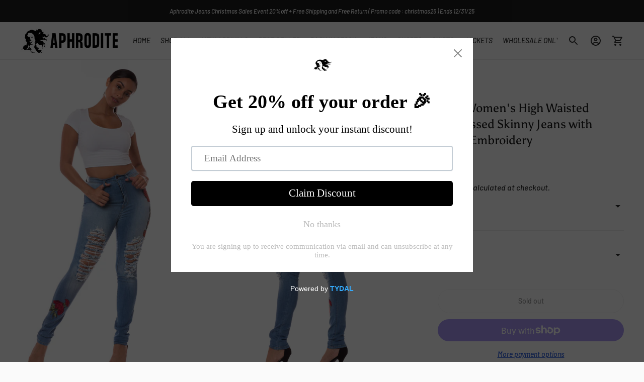

--- FILE ---
content_type: text/html; charset=utf-8
request_url: https://aphroditejeans.com/products/4377-super-high-waisted-distressed-skinny-jeans-with-floral-embroidery
body_size: 37673
content:
<!doctype html>

<!--
      ___                       ___           ___           ___
     /  /\                     /__/\         /  /\         /  /\
    /  /:/_                    \  \:\       /  /:/        /  /::\
   /  /:/ /\  ___     ___       \  \:\     /  /:/        /  /:/\:\
  /  /:/ /:/ /__/\   /  /\  ___  \  \:\   /  /:/  ___   /  /:/  \:\
 /__/:/ /:/  \  \:\ /  /:/ /__/\  \__\:\ /__/:/  /  /\ /__/:/ \__\:\
 \  \:\/:/    \  \:\  /:/  \  \:\ /  /:/ \  \:\ /  /:/ \  \:\ /  /:/
  \  \::/      \  \:\/:/    \  \:\  /:/   \  \:\  /:/   \  \:\  /:/
   \  \:\       \  \::/      \  \:\/:/     \  \:\/:/     \  \:\/:/
    \  \:\       \__\/        \  \::/       \  \::/       \  \::/
     \__\/                     \__\/         \__\/         \__\/

--------------------------------------------------------------------
#  Ira v3.0.5
#  Documentation: https://help.fluorescent.co/ira-3/
#  Purchase: https://themes.shopify.com/themes/ira/
#  A product by Fluorescent: https://fluorescent.co/
--------------------------------------------------------------------

-->

<html class="no-js" lang="en">
<head>
  <meta charset="utf-8">
  <meta http-equiv="X-UA-Compatible" content="IE=edge">
  <meta name="viewport" content="width=device-width,initial-scale=1">
  <link rel="canonical" href="https://aphroditejeans.com/products/4377-super-high-waisted-distressed-skinny-jeans-with-floral-embroidery"><link rel="shortcut icon" href="//aphroditejeans.com/cdn/shop/files/logo_d92c557b-6315-4e9d-a79d-9392d8720229_32x32.png?v=1615902764" type="image/png"><title>Super High Waisted Distressed Skinny Jeans with Floral Embroidery
&ndash; Aphrodite Jeans</title><meta name="description" content="Our high waisted jeans are a great versatile option for you to add to your wardrobe. They offer definition to your hips and elongate your figure. Skinny jeans are now a classic style and wardrobe must-have. They will suit you, no matter if you&#39;re shaped like a pear, apple, banana or hourglass as long as you choose the right one for you. You can wear your skinny jeans with a shirt, blazer, and high heels for a smart-casual appearance or as a means to balance the bulkiness of sweaters, coats, and leather jackets in autumn and winter. These jeans are made of super-stretch denim material that will stay close to your body for a fantastic, flattering fit. These jeans offer perfect body contouring, feel soft and stretchy when worn. If you&#39;re going for a relaxed, laid-back look, distressed jeans are always in style, and they&#39;re really having a moment right now. This casual wear gives a stylish look that tied with a comfortable fit will match many personalities and outfits perfectly.">




<meta property="og:site_name" content="Aphrodite Jeans">
<meta property="og:url" content="https://aphroditejeans.com/products/4377-super-high-waisted-distressed-skinny-jeans-with-floral-embroidery">
<meta property="og:title" content="4377 Women's High Waisted Distressed Skinny Jeans with Floral Embroidery">
<meta property="og:type" content="product">
<meta property="og:description" content="Our high waisted jeans are a great versatile option for you to add to your wardrobe. They offer definition to your hips and elongate your figure. Skinny jeans are now a classic style and wardrobe must-have. They will suit you, no matter if you&#39;re shaped like a pear, apple, banana or hourglass as long as you choose the right one for you. You can wear your skinny jeans with a shirt, blazer, and high heels for a smart-casual appearance or as a means to balance the bulkiness of sweaters, coats, and leather jackets in autumn and winter. These jeans are made of super-stretch denim material that will stay close to your body for a fantastic, flattering fit. These jeans offer perfect body contouring, feel soft and stretchy when worn. If you&#39;re going for a relaxed, laid-back look, distressed jeans are always in style, and they&#39;re really having a moment right now. This casual wear gives a stylish look that tied with a comfortable fit will match many personalities and outfits perfectly.">

  <meta property="og:price:amount" content="29.95">
  <meta property="og:price:currency" content="USD">

<meta property="og:image" content="http://aphroditejeans.com/cdn/shop/products/4377-LBLUE-01_40f2285e-0163-40ed-b834-98e94d193807_1200x1200.jpg?v=1613422237"><meta property="og:image" content="http://aphroditejeans.com/cdn/shop/products/4377-LBLUE-02_698b5eab-c3b4-4793-8682-aefe46597f5d_1200x1200.jpg?v=1613422237"><meta property="og:image" content="http://aphroditejeans.com/cdn/shop/products/4377-LBLUE-03_0aadbc48-8bdd-461d-a750-1cf40e1f0d08_1200x1200.jpg?v=1613422237">
<meta property="og:image:secure_url" content="https://aphroditejeans.com/cdn/shop/products/4377-LBLUE-01_40f2285e-0163-40ed-b834-98e94d193807_1200x1200.jpg?v=1613422237"><meta property="og:image:secure_url" content="https://aphroditejeans.com/cdn/shop/products/4377-LBLUE-02_698b5eab-c3b4-4793-8682-aefe46597f5d_1200x1200.jpg?v=1613422237"><meta property="og:image:secure_url" content="https://aphroditejeans.com/cdn/shop/products/4377-LBLUE-03_0aadbc48-8bdd-461d-a750-1cf40e1f0d08_1200x1200.jpg?v=1613422237">


<meta name="twitter:card" content="summary_large_image">
<meta name="twitter:title" content="4377 Women's High Waisted Distressed Skinny Jeans with Floral Embroidery">
<meta name="twitter:description" content="Our high waisted jeans are a great versatile option for you to add to your wardrobe. They offer definition to your hips and elongate your figure. Skinny jeans are now a classic style and wardrobe must-have. They will suit you, no matter if you&#39;re shaped like a pear, apple, banana or hourglass as long as you choose the right one for you. You can wear your skinny jeans with a shirt, blazer, and high heels for a smart-casual appearance or as a means to balance the bulkiness of sweaters, coats, and leather jackets in autumn and winter. These jeans are made of super-stretch denim material that will stay close to your body for a fantastic, flattering fit. These jeans offer perfect body contouring, feel soft and stretchy when worn. If you&#39;re going for a relaxed, laid-back look, distressed jeans are always in style, and they&#39;re really having a moment right now. This casual wear gives a stylish look that tied with a comfortable fit will match many personalities and outfits perfectly.">


  <script>
  console.log('Ira v3.0.5 by Fluorescent');

  document.documentElement.className = document.documentElement.className.replace('no-js', '');

  window.theme = {
    version: 'v3.0.5',
    moneyFormat: "${{amount}}",
    routes: {
      root: "/",
      cart: {
        base: "/cart",
        add: "/cart/add",
        change: "/cart/change",
        clear: "/cart/clear",
      },
      // Manual routes until Shopify adds support
      products: "/products",
      productRecommendations: "/recommendations/products"
    },
    strings: {
      product: {
        reviews: "Reviews"
      },
      search: {
        headings: {
          articles: "Articles",
          pages: "Pages",
          products: "Products"
        },
        view_all: "View all"
      }
    }
  }
</script>
  


<style>
  @font-face {
  font-family: Asul;
  font-weight: 400;
  font-style: normal;
  src: url("//aphroditejeans.com/cdn/fonts/asul/asul_n4.814c5323104eaec8052c156ea81d27e4cc2ecc89.woff2") format("woff2"),
       url("//aphroditejeans.com/cdn/fonts/asul/asul_n4.fad4580d0c2a0762bf2eec95df0ca1bba03e7345.woff") format("woff");
}

  @font-face {
  font-family: Barlow;
  font-weight: 500;
  font-style: normal;
  src: url("//aphroditejeans.com/cdn/fonts/barlow/barlow_n5.a193a1990790eba0cc5cca569d23799830e90f07.woff2") format("woff2"),
       url("//aphroditejeans.com/cdn/fonts/barlow/barlow_n5.ae31c82169b1dc0715609b8cc6a610b917808358.woff") format("woff");
}

  @font-face {
  font-family: Barlow;
  font-weight: 500;
  font-style: italic;
  src: url("//aphroditejeans.com/cdn/fonts/barlow/barlow_i5.714d58286997b65cd479af615cfa9bb0a117a573.woff2") format("woff2"),
       url("//aphroditejeans.com/cdn/fonts/barlow/barlow_i5.0120f77e6447d3b5df4bbec8ad8c2d029d87fb21.woff") format("woff");
}

  @font-face {
  font-family: Barlow;
  font-weight: 600;
  font-style: italic;
  src: url("//aphroditejeans.com/cdn/fonts/barlow/barlow_i6.5a22bd20fb27bad4d7674cc6e666fb9c77d813bb.woff2") format("woff2"),
       url("//aphroditejeans.com/cdn/fonts/barlow/barlow_i6.1c8787fcb59f3add01a87f21b38c7ef797e3b3a1.woff") format("woff");
}

  @font-face {
  font-family: Barlow;
  font-weight: 500;
  font-style: italic;
  src: url("//aphroditejeans.com/cdn/fonts/barlow/barlow_i5.714d58286997b65cd479af615cfa9bb0a117a573.woff2") format("woff2"),
       url("//aphroditejeans.com/cdn/fonts/barlow/barlow_i5.0120f77e6447d3b5df4bbec8ad8c2d029d87fb21.woff") format("woff");
}

  

  :root {
    --color-text-heading: #1b1b1b;
    --color-text-subheading: rgba(27, 27, 27, 0.7);
    --color-text-body: #313131;
    --color-text-body-transparent: rgba(49, 49, 49, 0.05);
    --color-text-body-transparent-02: rgba(49, 49, 49, 0.2);
    --color-text-meta: rgba(27, 27, 27, 0.7);
    --color-text-link: #2a5ddf;
    --color-text-error: #b6534c;

    --color-background: #ffffff;
    --color-background-transparent: rgba(255, 255, 255, 0.8);
    --color-border: #eaeaea;
    --color-overlay: #000000;
    --color-overlay-transparent: rgba(0, 0, 0, 0.6);

    --color-background-meta: #f5f5f5;
    --color-foreground-meta: rgba(49, 49, 49, 0.6);

    --color-border-input: #eaeaea;
    --color-text-input: #313131;

    --color-background-button: #313131;
    --color-background-button-hover: #646464;
    --color-text-button: #ffffff;

    --color-border-button-secondary: #eaeaea;
    --color-text-button-secondary: #313131;
    --color-border-button-secondary-hover: #313131;

    --color-background-contrast: #141414;
    --color-background-meta-contrast: #1e1e1e;
    --color-foreground-meta-contrast: rgba(255, 255, 255, 0.6);
    --color-text-meta-contrast: rgba(255, 255, 255, 0.7);
    --color-text-heading-contrast: #ffffff;
    --color-text-subheading-contrast: rgba(255, 255, 255, 0.7);
    --color-text-body-contrast: #ffffff;
    --color-border-contrast: #282828;
    --color-background-button-contrast: #ffffff;
    --color-background-button-hover-contrast: #cccccc;
    --color-text-button-contrast: #191919;
    --color-text-link-contrast: #fafafa;

    --color-background-header: #ffffff;
    --color-background-header-transparent: rgba(255, 255, 255, 0);
    --color-text-header: #313131;
    --color-icon-header: #313131;
    --color-border-header: #eaeaea;
    --color-shadow-header: rgba(0, 0, 0, 0.15);

    --color-background-dropdown: #101010;
    --color-text-dropdown: #ffffff;
    --color-text-dropdown-transparent: rgba(255, 255, 255, 0.1);
    --color-border-dropdown: #353535;

    --color-background-footer: #fafafa;
    --color-text-footer: #1f1f1f;
    --color-border-footer: #dcdcdc;
    --color-border-footer-darker: #a9a9a9;

    --color-text-drawer: #ffffff;
    --color-text-meta-drawer: rgba(255, 255, 255, 0.7);
    --color-background-drawer: #101010;
    --color-border-drawer: #353535;
    --color-background-input-drawer: #ffffff;
    --color-text-input-drawer: #1d1d1d;

    --color-background-pill: rgba(234, 234, 234, 0.7);
    --color-background-pill-hover: #eaeaea;

    --font-heading: Asul, serif;
    --font-heading-weight: 400;
    --font-heading-style: normal;

    --font-body: Barlow, sans-serif;
    --font-body-weight: 500;
    --font-body-style: italic;
    --font-body-bold-weight: 600;
    --font-body-bolder-weight: 700;

    --font-meta: Barlow, sans-serif;
    --font-meta-weight: 500;
    --font-meta-style: normal;

    --radius-corner: 0px;
  }
</style>
  <link href="//aphroditejeans.com/cdn/shop/t/19/assets/index.css?v=47926850633407884711703472182" rel="stylesheet" type="text/css" media="all" />

  <script>window.performance && window.performance.mark && window.performance.mark('shopify.content_for_header.start');</script><meta name="facebook-domain-verification" content="upsvaozvhp08y9slic4zt9o2blkohw">
<meta name="facebook-domain-verification" content="trf4mqm9amxnqdfq8isznhxb2ng3n6">
<meta id="shopify-digital-wallet" name="shopify-digital-wallet" content="/51408666780/digital_wallets/dialog">
<meta name="shopify-checkout-api-token" content="0decb8aec019c919e9779ed366520642">
<meta id="in-context-paypal-metadata" data-shop-id="51408666780" data-venmo-supported="false" data-environment="production" data-locale="en_US" data-paypal-v4="true" data-currency="USD">
<link rel="alternate" type="application/json+oembed" href="https://aphroditejeans.com/products/4377-super-high-waisted-distressed-skinny-jeans-with-floral-embroidery.oembed">
<script async="async" src="/checkouts/internal/preloads.js?locale=en-US"></script>
<link rel="preconnect" href="https://shop.app" crossorigin="anonymous">
<script async="async" src="https://shop.app/checkouts/internal/preloads.js?locale=en-US&shop_id=51408666780" crossorigin="anonymous"></script>
<script id="apple-pay-shop-capabilities" type="application/json">{"shopId":51408666780,"countryCode":"US","currencyCode":"USD","merchantCapabilities":["supports3DS"],"merchantId":"gid:\/\/shopify\/Shop\/51408666780","merchantName":"Aphrodite Jeans","requiredBillingContactFields":["postalAddress","email","phone"],"requiredShippingContactFields":["postalAddress","email","phone"],"shippingType":"shipping","supportedNetworks":["visa","masterCard","amex","discover","elo","jcb"],"total":{"type":"pending","label":"Aphrodite Jeans","amount":"1.00"},"shopifyPaymentsEnabled":true,"supportsSubscriptions":true}</script>
<script id="shopify-features" type="application/json">{"accessToken":"0decb8aec019c919e9779ed366520642","betas":["rich-media-storefront-analytics"],"domain":"aphroditejeans.com","predictiveSearch":true,"shopId":51408666780,"locale":"en"}</script>
<script>var Shopify = Shopify || {};
Shopify.shop = "aphroditeapblue.myshopify.com";
Shopify.locale = "en";
Shopify.currency = {"active":"USD","rate":"1.0"};
Shopify.country = "US";
Shopify.theme = {"name":"[Boost-220217] Ira Final","id":139046650074,"schema_name":"Ira","schema_version":"3.0.5","theme_store_id":790,"role":"main"};
Shopify.theme.handle = "null";
Shopify.theme.style = {"id":null,"handle":null};
Shopify.cdnHost = "aphroditejeans.com/cdn";
Shopify.routes = Shopify.routes || {};
Shopify.routes.root = "/";</script>
<script type="module">!function(o){(o.Shopify=o.Shopify||{}).modules=!0}(window);</script>
<script>!function(o){function n(){var o=[];function n(){o.push(Array.prototype.slice.apply(arguments))}return n.q=o,n}var t=o.Shopify=o.Shopify||{};t.loadFeatures=n(),t.autoloadFeatures=n()}(window);</script>
<script>
  window.ShopifyPay = window.ShopifyPay || {};
  window.ShopifyPay.apiHost = "shop.app\/pay";
  window.ShopifyPay.redirectState = null;
</script>
<script id="shop-js-analytics" type="application/json">{"pageType":"product"}</script>
<script defer="defer" async type="module" src="//aphroditejeans.com/cdn/shopifycloud/shop-js/modules/v2/client.init-shop-cart-sync_dlpDe4U9.en.esm.js"></script>
<script defer="defer" async type="module" src="//aphroditejeans.com/cdn/shopifycloud/shop-js/modules/v2/chunk.common_FunKbpTJ.esm.js"></script>
<script type="module">
  await import("//aphroditejeans.com/cdn/shopifycloud/shop-js/modules/v2/client.init-shop-cart-sync_dlpDe4U9.en.esm.js");
await import("//aphroditejeans.com/cdn/shopifycloud/shop-js/modules/v2/chunk.common_FunKbpTJ.esm.js");

  window.Shopify.SignInWithShop?.initShopCartSync?.({"fedCMEnabled":true,"windoidEnabled":true});

</script>
<script>
  window.Shopify = window.Shopify || {};
  if (!window.Shopify.featureAssets) window.Shopify.featureAssets = {};
  window.Shopify.featureAssets['shop-js'] = {"shop-cart-sync":["modules/v2/client.shop-cart-sync_DIWHqfTk.en.esm.js","modules/v2/chunk.common_FunKbpTJ.esm.js"],"init-fed-cm":["modules/v2/client.init-fed-cm_CmNkGb1A.en.esm.js","modules/v2/chunk.common_FunKbpTJ.esm.js"],"shop-button":["modules/v2/client.shop-button_Dpfxl9vG.en.esm.js","modules/v2/chunk.common_FunKbpTJ.esm.js"],"init-shop-cart-sync":["modules/v2/client.init-shop-cart-sync_dlpDe4U9.en.esm.js","modules/v2/chunk.common_FunKbpTJ.esm.js"],"init-shop-email-lookup-coordinator":["modules/v2/client.init-shop-email-lookup-coordinator_DUdFDmvK.en.esm.js","modules/v2/chunk.common_FunKbpTJ.esm.js"],"init-windoid":["modules/v2/client.init-windoid_V_O5I0mt.en.esm.js","modules/v2/chunk.common_FunKbpTJ.esm.js"],"pay-button":["modules/v2/client.pay-button_x_P2fRzB.en.esm.js","modules/v2/chunk.common_FunKbpTJ.esm.js"],"shop-toast-manager":["modules/v2/client.shop-toast-manager_p8J9W8kY.en.esm.js","modules/v2/chunk.common_FunKbpTJ.esm.js"],"shop-cash-offers":["modules/v2/client.shop-cash-offers_CtPYbIPM.en.esm.js","modules/v2/chunk.common_FunKbpTJ.esm.js","modules/v2/chunk.modal_n1zSoh3t.esm.js"],"shop-login-button":["modules/v2/client.shop-login-button_C3-NmE42.en.esm.js","modules/v2/chunk.common_FunKbpTJ.esm.js","modules/v2/chunk.modal_n1zSoh3t.esm.js"],"avatar":["modules/v2/client.avatar_BTnouDA3.en.esm.js"],"init-shop-for-new-customer-accounts":["modules/v2/client.init-shop-for-new-customer-accounts_aeWumpsw.en.esm.js","modules/v2/client.shop-login-button_C3-NmE42.en.esm.js","modules/v2/chunk.common_FunKbpTJ.esm.js","modules/v2/chunk.modal_n1zSoh3t.esm.js"],"init-customer-accounts-sign-up":["modules/v2/client.init-customer-accounts-sign-up_CRLhpYdY.en.esm.js","modules/v2/client.shop-login-button_C3-NmE42.en.esm.js","modules/v2/chunk.common_FunKbpTJ.esm.js","modules/v2/chunk.modal_n1zSoh3t.esm.js"],"init-customer-accounts":["modules/v2/client.init-customer-accounts_BkuyBVsz.en.esm.js","modules/v2/client.shop-login-button_C3-NmE42.en.esm.js","modules/v2/chunk.common_FunKbpTJ.esm.js","modules/v2/chunk.modal_n1zSoh3t.esm.js"],"shop-follow-button":["modules/v2/client.shop-follow-button_DDNA7Aw9.en.esm.js","modules/v2/chunk.common_FunKbpTJ.esm.js","modules/v2/chunk.modal_n1zSoh3t.esm.js"],"checkout-modal":["modules/v2/client.checkout-modal_EOl6FxyC.en.esm.js","modules/v2/chunk.common_FunKbpTJ.esm.js","modules/v2/chunk.modal_n1zSoh3t.esm.js"],"lead-capture":["modules/v2/client.lead-capture_LZVhB0lN.en.esm.js","modules/v2/chunk.common_FunKbpTJ.esm.js","modules/v2/chunk.modal_n1zSoh3t.esm.js"],"shop-login":["modules/v2/client.shop-login_D4d_T_FR.en.esm.js","modules/v2/chunk.common_FunKbpTJ.esm.js","modules/v2/chunk.modal_n1zSoh3t.esm.js"],"payment-terms":["modules/v2/client.payment-terms_g-geHK5T.en.esm.js","modules/v2/chunk.common_FunKbpTJ.esm.js","modules/v2/chunk.modal_n1zSoh3t.esm.js"]};
</script>
<script>(function() {
  var isLoaded = false;
  function asyncLoad() {
    if (isLoaded) return;
    isLoaded = true;
    var urls = ["https:\/\/cdn.shopify.com\/s\/files\/1\/0514\/0866\/6780\/t\/14\/assets\/pop_51408666780.js?v=1667865563\u0026shop=aphroditeapblue.myshopify.com"];
    for (var i = 0; i < urls.length; i++) {
      var s = document.createElement('script');
      s.type = 'text/javascript';
      s.async = true;
      s.src = urls[i];
      var x = document.getElementsByTagName('script')[0];
      x.parentNode.insertBefore(s, x);
    }
  };
  if(window.attachEvent) {
    window.attachEvent('onload', asyncLoad);
  } else {
    window.addEventListener('load', asyncLoad, false);
  }
})();</script>
<script id="__st">var __st={"a":51408666780,"offset":-28800,"reqid":"1013cbc9-eac1-402b-8934-d81641799639-1765783174","pageurl":"aphroditejeans.com\/products\/4377-super-high-waisted-distressed-skinny-jeans-with-floral-embroidery","u":"7505608745b7","p":"product","rtyp":"product","rid":6205289562268};</script>
<script>window.ShopifyPaypalV4VisibilityTracking = true;</script>
<script id="captcha-bootstrap">!function(){'use strict';const t='contact',e='account',n='new_comment',o=[[t,t],['blogs',n],['comments',n],[t,'customer']],c=[[e,'customer_login'],[e,'guest_login'],[e,'recover_customer_password'],[e,'create_customer']],r=t=>t.map((([t,e])=>`form[action*='/${t}']:not([data-nocaptcha='true']) input[name='form_type'][value='${e}']`)).join(','),a=t=>()=>t?[...document.querySelectorAll(t)].map((t=>t.form)):[];function s(){const t=[...o],e=r(t);return a(e)}const i='password',u='form_key',d=['recaptcha-v3-token','g-recaptcha-response','h-captcha-response',i],f=()=>{try{return window.sessionStorage}catch{return}},m='__shopify_v',_=t=>t.elements[u];function p(t,e,n=!1){try{const o=window.sessionStorage,c=JSON.parse(o.getItem(e)),{data:r}=function(t){const{data:e,action:n}=t;return t[m]||n?{data:e,action:n}:{data:t,action:n}}(c);for(const[e,n]of Object.entries(r))t.elements[e]&&(t.elements[e].value=n);n&&o.removeItem(e)}catch(o){console.error('form repopulation failed',{error:o})}}const l='form_type',E='cptcha';function T(t){t.dataset[E]=!0}const w=window,h=w.document,L='Shopify',v='ce_forms',y='captcha';let A=!1;((t,e)=>{const n=(g='f06e6c50-85a8-45c8-87d0-21a2b65856fe',I='https://cdn.shopify.com/shopifycloud/storefront-forms-hcaptcha/ce_storefront_forms_captcha_hcaptcha.v1.5.2.iife.js',D={infoText:'Protected by hCaptcha',privacyText:'Privacy',termsText:'Terms'},(t,e,n)=>{const o=w[L][v],c=o.bindForm;if(c)return c(t,g,e,D).then(n);var r;o.q.push([[t,g,e,D],n]),r=I,A||(h.body.append(Object.assign(h.createElement('script'),{id:'captcha-provider',async:!0,src:r})),A=!0)});var g,I,D;w[L]=w[L]||{},w[L][v]=w[L][v]||{},w[L][v].q=[],w[L][y]=w[L][y]||{},w[L][y].protect=function(t,e){n(t,void 0,e),T(t)},Object.freeze(w[L][y]),function(t,e,n,w,h,L){const[v,y,A,g]=function(t,e,n){const i=e?o:[],u=t?c:[],d=[...i,...u],f=r(d),m=r(i),_=r(d.filter((([t,e])=>n.includes(e))));return[a(f),a(m),a(_),s()]}(w,h,L),I=t=>{const e=t.target;return e instanceof HTMLFormElement?e:e&&e.form},D=t=>v().includes(t);t.addEventListener('submit',(t=>{const e=I(t);if(!e)return;const n=D(e)&&!e.dataset.hcaptchaBound&&!e.dataset.recaptchaBound,o=_(e),c=g().includes(e)&&(!o||!o.value);(n||c)&&t.preventDefault(),c&&!n&&(function(t){try{if(!f())return;!function(t){const e=f();if(!e)return;const n=_(t);if(!n)return;const o=n.value;o&&e.removeItem(o)}(t);const e=Array.from(Array(32),(()=>Math.random().toString(36)[2])).join('');!function(t,e){_(t)||t.append(Object.assign(document.createElement('input'),{type:'hidden',name:u})),t.elements[u].value=e}(t,e),function(t,e){const n=f();if(!n)return;const o=[...t.querySelectorAll(`input[type='${i}']`)].map((({name:t})=>t)),c=[...d,...o],r={};for(const[a,s]of new FormData(t).entries())c.includes(a)||(r[a]=s);n.setItem(e,JSON.stringify({[m]:1,action:t.action,data:r}))}(t,e)}catch(e){console.error('failed to persist form',e)}}(e),e.submit())}));const S=(t,e)=>{t&&!t.dataset[E]&&(n(t,e.some((e=>e===t))),T(t))};for(const o of['focusin','change'])t.addEventListener(o,(t=>{const e=I(t);D(e)&&S(e,y())}));const B=e.get('form_key'),M=e.get(l),P=B&&M;t.addEventListener('DOMContentLoaded',(()=>{const t=y();if(P)for(const e of t)e.elements[l].value===M&&p(e,B);[...new Set([...A(),...v().filter((t=>'true'===t.dataset.shopifyCaptcha))])].forEach((e=>S(e,t)))}))}(h,new URLSearchParams(w.location.search),n,t,e,['guest_login'])})(!0,!0)}();</script>
<script integrity="sha256-52AcMU7V7pcBOXWImdc/TAGTFKeNjmkeM1Pvks/DTgc=" data-source-attribution="shopify.loadfeatures" defer="defer" src="//aphroditejeans.com/cdn/shopifycloud/storefront/assets/storefront/load_feature-81c60534.js" crossorigin="anonymous"></script>
<script crossorigin="anonymous" defer="defer" src="//aphroditejeans.com/cdn/shopifycloud/storefront/assets/shopify_pay/storefront-65b4c6d7.js?v=20250812"></script>
<script data-source-attribution="shopify.dynamic_checkout.dynamic.init">var Shopify=Shopify||{};Shopify.PaymentButton=Shopify.PaymentButton||{isStorefrontPortableWallets:!0,init:function(){window.Shopify.PaymentButton.init=function(){};var t=document.createElement("script");t.src="https://aphroditejeans.com/cdn/shopifycloud/portable-wallets/latest/portable-wallets.en.js",t.type="module",document.head.appendChild(t)}};
</script>
<script data-source-attribution="shopify.dynamic_checkout.buyer_consent">
  function portableWalletsHideBuyerConsent(e){var t=document.getElementById("shopify-buyer-consent"),n=document.getElementById("shopify-subscription-policy-button");t&&n&&(t.classList.add("hidden"),t.setAttribute("aria-hidden","true"),n.removeEventListener("click",e))}function portableWalletsShowBuyerConsent(e){var t=document.getElementById("shopify-buyer-consent"),n=document.getElementById("shopify-subscription-policy-button");t&&n&&(t.classList.remove("hidden"),t.removeAttribute("aria-hidden"),n.addEventListener("click",e))}window.Shopify?.PaymentButton&&(window.Shopify.PaymentButton.hideBuyerConsent=portableWalletsHideBuyerConsent,window.Shopify.PaymentButton.showBuyerConsent=portableWalletsShowBuyerConsent);
</script>
<script>
  function portableWalletsCleanup(e){e&&e.src&&console.error("Failed to load portable wallets script "+e.src);var t=document.querySelectorAll("shopify-accelerated-checkout .shopify-payment-button__skeleton, shopify-accelerated-checkout-cart .wallet-cart-button__skeleton"),e=document.getElementById("shopify-buyer-consent");for(let e=0;e<t.length;e++)t[e].remove();e&&e.remove()}function portableWalletsNotLoadedAsModule(e){e instanceof ErrorEvent&&"string"==typeof e.message&&e.message.includes("import.meta")&&"string"==typeof e.filename&&e.filename.includes("portable-wallets")&&(window.removeEventListener("error",portableWalletsNotLoadedAsModule),window.Shopify.PaymentButton.failedToLoad=e,"loading"===document.readyState?document.addEventListener("DOMContentLoaded",window.Shopify.PaymentButton.init):window.Shopify.PaymentButton.init())}window.addEventListener("error",portableWalletsNotLoadedAsModule);
</script>

<script type="module" src="https://aphroditejeans.com/cdn/shopifycloud/portable-wallets/latest/portable-wallets.en.js" onError="portableWalletsCleanup(this)" crossorigin="anonymous"></script>
<script nomodule>
  document.addEventListener("DOMContentLoaded", portableWalletsCleanup);
</script>

<link id="shopify-accelerated-checkout-styles" rel="stylesheet" media="screen" href="https://aphroditejeans.com/cdn/shopifycloud/portable-wallets/latest/accelerated-checkout-backwards-compat.css" crossorigin="anonymous">
<style id="shopify-accelerated-checkout-cart">
        #shopify-buyer-consent {
  margin-top: 1em;
  display: inline-block;
  width: 100%;
}

#shopify-buyer-consent.hidden {
  display: none;
}

#shopify-subscription-policy-button {
  background: none;
  border: none;
  padding: 0;
  text-decoration: underline;
  font-size: inherit;
  cursor: pointer;
}

#shopify-subscription-policy-button::before {
  box-shadow: none;
}

      </style>

<script>window.performance && window.performance.mark && window.performance.mark('shopify.content_for_header.end');</script>



<!--begin-boost-pfs-filter-css-->
  <link rel="preload stylesheet" href="//aphroditejeans.com/cdn/shop/t/19/assets/boost-pfs-instant-search.css?v=86417502047430999931703472182" as="style"><link href="//aphroditejeans.com/cdn/shop/t/19/assets/boost-pfs-custom.css?v=105993532100879041441703472182" rel="stylesheet" type="text/css" media="all" />
<style data-id="boost-pfs-style" type="text/css">
      .boost-pfs-filter-option-title-text {color: rgba(99,96,96,1);font-size: 16px;font-weight: 500;text-transform: uppercase;}

     .boost-pfs-filter-tree-v .boost-pfs-filter-option-title-text:before {border-top-color: rgba(99,96,96,1);}
      .boost-pfs-filter-tree-v .boost-pfs-filter-option.boost-pfs-filter-option-collapsed .boost-pfs-filter-option-title-text:before {border-bottom-color: rgba(99,96,96,1);}
      .boost-pfs-filter-tree-h .boost-pfs-filter-option-title-heading:before {
        border-right-color: rgba(99,96,96,1);
        border-bottom-color: rgba(99,96,96,1);
      }

      .boost-pfs-filter-option-content .boost-pfs-filter-option-item-list .boost-pfs-filter-option-item button,
      .boost-pfs-filter-option-content .boost-pfs-filter-option-item-list .boost-pfs-filter-option-item .boost-pfs-filter-button,
      .boost-pfs-filter-option-range-amount input,
      .boost-pfs-filter-tree-v .boost-pfs-filter-refine-by .boost-pfs-filter-refine-by-items .refine-by-item,
      .boost-pfs-filter-refine-by-wrapper-v .boost-pfs-filter-refine-by .boost-pfs-filter-refine-by-items .refine-by-item,
      .boost-pfs-filter-refine-by .boost-pfs-filter-option-title,
      .boost-pfs-filter-refine-by .boost-pfs-filter-refine-by-items .refine-by-item>a,
      .boost-pfs-filter-refine-by>span,
      .boost-pfs-filter-clear,
      .boost-pfs-filter-clear-all{color: rgba(0,0,0,1);font-size: 14px;}

      .boost-pfs-filter-option-multi-level-collections .boost-pfs-filter-option-multi-level-list .boost-pfs-filter-option-item .boost-pfs-filter-button-arrow .boost-pfs-arrow:before,
      .boost-pfs-filter-option-multi-level-tag .boost-pfs-filter-option-multi-level-list .boost-pfs-filter-option-item .boost-pfs-filter-button-arrow .boost-pfs-arrow:before {border-right: 1px solid rgba(0,0,0,1);
          border-bottom: 1px solid rgba(0,0,0,1);}

      .boost-pfs-filter-refine-by .boost-pfs-filter-refine-by-items .refine-by-item .boost-pfs-filter-clear:before,
      .boost-pfs-filter-refine-by .boost-pfs-filter-refine-by-items .refine-by-item .boost-pfs-filter-clear:after {
        background: rgba(0,0,0,1);
      }

      .boost-pfs-filter-tree-mobile-button button,
      .boost-pfs-filter-top-sorting-mobile button {color: rgba(12,12,12,1) !important;font-size: 16px !important;font-weight: 400 !important;text-transform: capitalize !important;background: rgba(249,245,245,1) !important;}
      .boost-pfs-filter-top-sorting-mobile button>span:after {color: rgba(12,12,12,1) !important;}
    </style>
<!--end-boost-pfs-filter-css-->



 <!-- roartheme: FontPicker app -->
<script src="https://cdn.shopify.com/extensions/1aff304a-11ec-47a0-aee1-7f4ae56792d4/tydal-popups-email-pop-ups-4/assets/pop-app-embed.js" type="text/javascript" defer="defer"></script>
<script src="https://cdn.shopify.com/extensions/4d5a2c47-c9fc-4724-a26e-14d501c856c6/attrac-6/assets/attrac-embed-bars.js" type="text/javascript" defer="defer"></script>
<link href="https://monorail-edge.shopifysvc.com" rel="dns-prefetch">
<script>(function(){if ("sendBeacon" in navigator && "performance" in window) {try {var session_token_from_headers = performance.getEntriesByType('navigation')[0].serverTiming.find(x => x.name == '_s').description;} catch {var session_token_from_headers = undefined;}var session_cookie_matches = document.cookie.match(/_shopify_s=([^;]*)/);var session_token_from_cookie = session_cookie_matches && session_cookie_matches.length === 2 ? session_cookie_matches[1] : "";var session_token = session_token_from_headers || session_token_from_cookie || "";function handle_abandonment_event(e) {var entries = performance.getEntries().filter(function(entry) {return /monorail-edge.shopifysvc.com/.test(entry.name);});if (!window.abandonment_tracked && entries.length === 0) {window.abandonment_tracked = true;var currentMs = Date.now();var navigation_start = performance.timing.navigationStart;var payload = {shop_id: 51408666780,url: window.location.href,navigation_start,duration: currentMs - navigation_start,session_token,page_type: "product"};window.navigator.sendBeacon("https://monorail-edge.shopifysvc.com/v1/produce", JSON.stringify({schema_id: "online_store_buyer_site_abandonment/1.1",payload: payload,metadata: {event_created_at_ms: currentMs,event_sent_at_ms: currentMs}}));}}window.addEventListener('pagehide', handle_abandonment_event);}}());</script>
<script id="web-pixels-manager-setup">(function e(e,d,r,n,o){if(void 0===o&&(o={}),!Boolean(null===(a=null===(i=window.Shopify)||void 0===i?void 0:i.analytics)||void 0===a?void 0:a.replayQueue)){var i,a;window.Shopify=window.Shopify||{};var t=window.Shopify;t.analytics=t.analytics||{};var s=t.analytics;s.replayQueue=[],s.publish=function(e,d,r){return s.replayQueue.push([e,d,r]),!0};try{self.performance.mark("wpm:start")}catch(e){}var l=function(){var e={modern:/Edge?\/(1{2}[4-9]|1[2-9]\d|[2-9]\d{2}|\d{4,})\.\d+(\.\d+|)|Firefox\/(1{2}[4-9]|1[2-9]\d|[2-9]\d{2}|\d{4,})\.\d+(\.\d+|)|Chrom(ium|e)\/(9{2}|\d{3,})\.\d+(\.\d+|)|(Maci|X1{2}).+ Version\/(15\.\d+|(1[6-9]|[2-9]\d|\d{3,})\.\d+)([,.]\d+|)( \(\w+\)|)( Mobile\/\w+|) Safari\/|Chrome.+OPR\/(9{2}|\d{3,})\.\d+\.\d+|(CPU[ +]OS|iPhone[ +]OS|CPU[ +]iPhone|CPU IPhone OS|CPU iPad OS)[ +]+(15[._]\d+|(1[6-9]|[2-9]\d|\d{3,})[._]\d+)([._]\d+|)|Android:?[ /-](13[3-9]|1[4-9]\d|[2-9]\d{2}|\d{4,})(\.\d+|)(\.\d+|)|Android.+Firefox\/(13[5-9]|1[4-9]\d|[2-9]\d{2}|\d{4,})\.\d+(\.\d+|)|Android.+Chrom(ium|e)\/(13[3-9]|1[4-9]\d|[2-9]\d{2}|\d{4,})\.\d+(\.\d+|)|SamsungBrowser\/([2-9]\d|\d{3,})\.\d+/,legacy:/Edge?\/(1[6-9]|[2-9]\d|\d{3,})\.\d+(\.\d+|)|Firefox\/(5[4-9]|[6-9]\d|\d{3,})\.\d+(\.\d+|)|Chrom(ium|e)\/(5[1-9]|[6-9]\d|\d{3,})\.\d+(\.\d+|)([\d.]+$|.*Safari\/(?![\d.]+ Edge\/[\d.]+$))|(Maci|X1{2}).+ Version\/(10\.\d+|(1[1-9]|[2-9]\d|\d{3,})\.\d+)([,.]\d+|)( \(\w+\)|)( Mobile\/\w+|) Safari\/|Chrome.+OPR\/(3[89]|[4-9]\d|\d{3,})\.\d+\.\d+|(CPU[ +]OS|iPhone[ +]OS|CPU[ +]iPhone|CPU IPhone OS|CPU iPad OS)[ +]+(10[._]\d+|(1[1-9]|[2-9]\d|\d{3,})[._]\d+)([._]\d+|)|Android:?[ /-](13[3-9]|1[4-9]\d|[2-9]\d{2}|\d{4,})(\.\d+|)(\.\d+|)|Mobile Safari.+OPR\/([89]\d|\d{3,})\.\d+\.\d+|Android.+Firefox\/(13[5-9]|1[4-9]\d|[2-9]\d{2}|\d{4,})\.\d+(\.\d+|)|Android.+Chrom(ium|e)\/(13[3-9]|1[4-9]\d|[2-9]\d{2}|\d{4,})\.\d+(\.\d+|)|Android.+(UC? ?Browser|UCWEB|U3)[ /]?(15\.([5-9]|\d{2,})|(1[6-9]|[2-9]\d|\d{3,})\.\d+)\.\d+|SamsungBrowser\/(5\.\d+|([6-9]|\d{2,})\.\d+)|Android.+MQ{2}Browser\/(14(\.(9|\d{2,})|)|(1[5-9]|[2-9]\d|\d{3,})(\.\d+|))(\.\d+|)|K[Aa][Ii]OS\/(3\.\d+|([4-9]|\d{2,})\.\d+)(\.\d+|)/},d=e.modern,r=e.legacy,n=navigator.userAgent;return n.match(d)?"modern":n.match(r)?"legacy":"unknown"}(),u="modern"===l?"modern":"legacy",c=(null!=n?n:{modern:"",legacy:""})[u],f=function(e){return[e.baseUrl,"/wpm","/b",e.hashVersion,"modern"===e.buildTarget?"m":"l",".js"].join("")}({baseUrl:d,hashVersion:r,buildTarget:u}),m=function(e){var d=e.version,r=e.bundleTarget,n=e.surface,o=e.pageUrl,i=e.monorailEndpoint;return{emit:function(e){var a=e.status,t=e.errorMsg,s=(new Date).getTime(),l=JSON.stringify({metadata:{event_sent_at_ms:s},events:[{schema_id:"web_pixels_manager_load/3.1",payload:{version:d,bundle_target:r,page_url:o,status:a,surface:n,error_msg:t},metadata:{event_created_at_ms:s}}]});if(!i)return console&&console.warn&&console.warn("[Web Pixels Manager] No Monorail endpoint provided, skipping logging."),!1;try{return self.navigator.sendBeacon.bind(self.navigator)(i,l)}catch(e){}var u=new XMLHttpRequest;try{return u.open("POST",i,!0),u.setRequestHeader("Content-Type","text/plain"),u.send(l),!0}catch(e){return console&&console.warn&&console.warn("[Web Pixels Manager] Got an unhandled error while logging to Monorail."),!1}}}}({version:r,bundleTarget:l,surface:e.surface,pageUrl:self.location.href,monorailEndpoint:e.monorailEndpoint});try{o.browserTarget=l,function(e){var d=e.src,r=e.async,n=void 0===r||r,o=e.onload,i=e.onerror,a=e.sri,t=e.scriptDataAttributes,s=void 0===t?{}:t,l=document.createElement("script"),u=document.querySelector("head"),c=document.querySelector("body");if(l.async=n,l.src=d,a&&(l.integrity=a,l.crossOrigin="anonymous"),s)for(var f in s)if(Object.prototype.hasOwnProperty.call(s,f))try{l.dataset[f]=s[f]}catch(e){}if(o&&l.addEventListener("load",o),i&&l.addEventListener("error",i),u)u.appendChild(l);else{if(!c)throw new Error("Did not find a head or body element to append the script");c.appendChild(l)}}({src:f,async:!0,onload:function(){if(!function(){var e,d;return Boolean(null===(d=null===(e=window.Shopify)||void 0===e?void 0:e.analytics)||void 0===d?void 0:d.initialized)}()){var d=window.webPixelsManager.init(e)||void 0;if(d){var r=window.Shopify.analytics;r.replayQueue.forEach((function(e){var r=e[0],n=e[1],o=e[2];d.publishCustomEvent(r,n,o)})),r.replayQueue=[],r.publish=d.publishCustomEvent,r.visitor=d.visitor,r.initialized=!0}}},onerror:function(){return m.emit({status:"failed",errorMsg:"".concat(f," has failed to load")})},sri:function(e){var d=/^sha384-[A-Za-z0-9+/=]+$/;return"string"==typeof e&&d.test(e)}(c)?c:"",scriptDataAttributes:o}),m.emit({status:"loading"})}catch(e){m.emit({status:"failed",errorMsg:(null==e?void 0:e.message)||"Unknown error"})}}})({shopId: 51408666780,storefrontBaseUrl: "https://aphroditejeans.com",extensionsBaseUrl: "https://extensions.shopifycdn.com/cdn/shopifycloud/web-pixels-manager",monorailEndpoint: "https://monorail-edge.shopifysvc.com/unstable/produce_batch",surface: "storefront-renderer",enabledBetaFlags: ["2dca8a86"],webPixelsConfigList: [{"id":"494731482","configuration":"{\"config\":\"{\\\"pixel_id\\\":\\\"G-BTCGRD27DF\\\",\\\"gtag_events\\\":[{\\\"type\\\":\\\"purchase\\\",\\\"action_label\\\":\\\"G-BTCGRD27DF\\\"},{\\\"type\\\":\\\"page_view\\\",\\\"action_label\\\":\\\"G-BTCGRD27DF\\\"},{\\\"type\\\":\\\"view_item\\\",\\\"action_label\\\":\\\"G-BTCGRD27DF\\\"},{\\\"type\\\":\\\"search\\\",\\\"action_label\\\":\\\"G-BTCGRD27DF\\\"},{\\\"type\\\":\\\"add_to_cart\\\",\\\"action_label\\\":\\\"G-BTCGRD27DF\\\"},{\\\"type\\\":\\\"begin_checkout\\\",\\\"action_label\\\":\\\"G-BTCGRD27DF\\\"},{\\\"type\\\":\\\"add_payment_info\\\",\\\"action_label\\\":\\\"G-BTCGRD27DF\\\"}],\\\"enable_monitoring_mode\\\":false}\"}","eventPayloadVersion":"v1","runtimeContext":"OPEN","scriptVersion":"b2a88bafab3e21179ed38636efcd8a93","type":"APP","apiClientId":1780363,"privacyPurposes":[],"dataSharingAdjustments":{"protectedCustomerApprovalScopes":["read_customer_address","read_customer_email","read_customer_name","read_customer_personal_data","read_customer_phone"]}},{"id":"250020058","configuration":"{\"pixel_id\":\"1019385088628383\",\"pixel_type\":\"facebook_pixel\",\"metaapp_system_user_token\":\"-\"}","eventPayloadVersion":"v1","runtimeContext":"OPEN","scriptVersion":"ca16bc87fe92b6042fbaa3acc2fbdaa6","type":"APP","apiClientId":2329312,"privacyPurposes":["ANALYTICS","MARKETING","SALE_OF_DATA"],"dataSharingAdjustments":{"protectedCustomerApprovalScopes":["read_customer_address","read_customer_email","read_customer_name","read_customer_personal_data","read_customer_phone"]}},{"id":"88047834","configuration":"{\"tagID\":\"2612759088834\"}","eventPayloadVersion":"v1","runtimeContext":"STRICT","scriptVersion":"18031546ee651571ed29edbe71a3550b","type":"APP","apiClientId":3009811,"privacyPurposes":["ANALYTICS","MARKETING","SALE_OF_DATA"],"dataSharingAdjustments":{"protectedCustomerApprovalScopes":["read_customer_address","read_customer_email","read_customer_name","read_customer_personal_data","read_customer_phone"]}},{"id":"shopify-app-pixel","configuration":"{}","eventPayloadVersion":"v1","runtimeContext":"STRICT","scriptVersion":"0450","apiClientId":"shopify-pixel","type":"APP","privacyPurposes":["ANALYTICS","MARKETING"]},{"id":"shopify-custom-pixel","eventPayloadVersion":"v1","runtimeContext":"LAX","scriptVersion":"0450","apiClientId":"shopify-pixel","type":"CUSTOM","privacyPurposes":["ANALYTICS","MARKETING"]}],isMerchantRequest: false,initData: {"shop":{"name":"Aphrodite Jeans","paymentSettings":{"currencyCode":"USD"},"myshopifyDomain":"aphroditeapblue.myshopify.com","countryCode":"US","storefrontUrl":"https:\/\/aphroditejeans.com"},"customer":null,"cart":null,"checkout":null,"productVariants":[{"price":{"amount":29.95,"currencyCode":"USD"},"product":{"title":"4377 Women's High Waisted Distressed Skinny Jeans with Floral Embroidery","vendor":"Aphrodite","id":"6205289562268","untranslatedTitle":"4377 Women's High Waisted Distressed Skinny Jeans with Floral Embroidery","url":"\/products\/4377-super-high-waisted-distressed-skinny-jeans-with-floral-embroidery","type":"4377"},"id":"37787091992732","image":{"src":"\/\/aphroditejeans.com\/cdn\/shop\/products\/4377-LBLUE-01_40f2285e-0163-40ed-b834-98e94d193807.jpg?v=1613422237"},"sku":"AP4377-LBLUE-1","title":"1 \/ Light Blue","untranslatedTitle":"1 \/ Light Blue"},{"price":{"amount":29.95,"currencyCode":"USD"},"product":{"title":"4377 Women's High Waisted Distressed Skinny Jeans with Floral Embroidery","vendor":"Aphrodite","id":"6205289562268","untranslatedTitle":"4377 Women's High Waisted Distressed Skinny Jeans with Floral Embroidery","url":"\/products\/4377-super-high-waisted-distressed-skinny-jeans-with-floral-embroidery","type":"4377"},"id":"37787092025500","image":{"src":"\/\/aphroditejeans.com\/cdn\/shop\/products\/4377-LBLUE-01_40f2285e-0163-40ed-b834-98e94d193807.jpg?v=1613422237"},"sku":"AP4377-LBLUE-3","title":"3 \/ Light Blue","untranslatedTitle":"3 \/ Light Blue"},{"price":{"amount":29.95,"currencyCode":"USD"},"product":{"title":"4377 Women's High Waisted Distressed Skinny Jeans with Floral Embroidery","vendor":"Aphrodite","id":"6205289562268","untranslatedTitle":"4377 Women's High Waisted Distressed Skinny Jeans with Floral Embroidery","url":"\/products\/4377-super-high-waisted-distressed-skinny-jeans-with-floral-embroidery","type":"4377"},"id":"37787092058268","image":{"src":"\/\/aphroditejeans.com\/cdn\/shop\/products\/4377-LBLUE-01_40f2285e-0163-40ed-b834-98e94d193807.jpg?v=1613422237"},"sku":"AP4377-LBLUE-5","title":"5 \/ Light Blue","untranslatedTitle":"5 \/ Light Blue"},{"price":{"amount":29.95,"currencyCode":"USD"},"product":{"title":"4377 Women's High Waisted Distressed Skinny Jeans with Floral Embroidery","vendor":"Aphrodite","id":"6205289562268","untranslatedTitle":"4377 Women's High Waisted Distressed Skinny Jeans with Floral Embroidery","url":"\/products\/4377-super-high-waisted-distressed-skinny-jeans-with-floral-embroidery","type":"4377"},"id":"37787092091036","image":{"src":"\/\/aphroditejeans.com\/cdn\/shop\/products\/4377-LBLUE-01_40f2285e-0163-40ed-b834-98e94d193807.jpg?v=1613422237"},"sku":"AP4377-LBLUE-7","title":"7 \/ Light Blue","untranslatedTitle":"7 \/ Light Blue"},{"price":{"amount":29.95,"currencyCode":"USD"},"product":{"title":"4377 Women's High Waisted Distressed Skinny Jeans with Floral Embroidery","vendor":"Aphrodite","id":"6205289562268","untranslatedTitle":"4377 Women's High Waisted Distressed Skinny Jeans with Floral Embroidery","url":"\/products\/4377-super-high-waisted-distressed-skinny-jeans-with-floral-embroidery","type":"4377"},"id":"37787092123804","image":{"src":"\/\/aphroditejeans.com\/cdn\/shop\/products\/4377-LBLUE-01_40f2285e-0163-40ed-b834-98e94d193807.jpg?v=1613422237"},"sku":"AP4377-LBLUE-9","title":"9 \/ Light Blue","untranslatedTitle":"9 \/ Light Blue"},{"price":{"amount":29.95,"currencyCode":"USD"},"product":{"title":"4377 Women's High Waisted Distressed Skinny Jeans with Floral Embroidery","vendor":"Aphrodite","id":"6205289562268","untranslatedTitle":"4377 Women's High Waisted Distressed Skinny Jeans with Floral Embroidery","url":"\/products\/4377-super-high-waisted-distressed-skinny-jeans-with-floral-embroidery","type":"4377"},"id":"37787092156572","image":{"src":"\/\/aphroditejeans.com\/cdn\/shop\/products\/4377-LBLUE-01_40f2285e-0163-40ed-b834-98e94d193807.jpg?v=1613422237"},"sku":"AP4377-LBLUE-11","title":"11 \/ Light Blue","untranslatedTitle":"11 \/ Light Blue"},{"price":{"amount":29.95,"currencyCode":"USD"},"product":{"title":"4377 Women's High Waisted Distressed Skinny Jeans with Floral Embroidery","vendor":"Aphrodite","id":"6205289562268","untranslatedTitle":"4377 Women's High Waisted Distressed Skinny Jeans with Floral Embroidery","url":"\/products\/4377-super-high-waisted-distressed-skinny-jeans-with-floral-embroidery","type":"4377"},"id":"37787092189340","image":{"src":"\/\/aphroditejeans.com\/cdn\/shop\/products\/4377-LBLUE-01_40f2285e-0163-40ed-b834-98e94d193807.jpg?v=1613422237"},"sku":"AP4377-LBLUE-13","title":"13 \/ Light Blue","untranslatedTitle":"13 \/ Light Blue"},{"price":{"amount":29.95,"currencyCode":"USD"},"product":{"title":"4377 Women's High Waisted Distressed Skinny Jeans with Floral Embroidery","vendor":"Aphrodite","id":"6205289562268","untranslatedTitle":"4377 Women's High Waisted Distressed Skinny Jeans with Floral Embroidery","url":"\/products\/4377-super-high-waisted-distressed-skinny-jeans-with-floral-embroidery","type":"4377"},"id":"37787092222108","image":{"src":"\/\/aphroditejeans.com\/cdn\/shop\/products\/4377-LBLUE-01_40f2285e-0163-40ed-b834-98e94d193807.jpg?v=1613422237"},"sku":"AP4377-LBLUE-15","title":"15 \/ Light Blue","untranslatedTitle":"15 \/ Light Blue"},{"price":{"amount":32.95,"currencyCode":"USD"},"product":{"title":"4377 Women's High Waisted Distressed Skinny Jeans with Floral Embroidery","vendor":"Aphrodite","id":"6205289562268","untranslatedTitle":"4377 Women's High Waisted Distressed Skinny Jeans with Floral Embroidery","url":"\/products\/4377-super-high-waisted-distressed-skinny-jeans-with-floral-embroidery","type":"4377"},"id":"37787092254876","image":{"src":"\/\/aphroditejeans.com\/cdn\/shop\/products\/4377-LBLUE-01_40f2285e-0163-40ed-b834-98e94d193807.jpg?v=1613422237"},"sku":"AP4377X-LBLUE-1XL","title":"1XL \/ Light Blue","untranslatedTitle":"1XL \/ Light Blue"},{"price":{"amount":32.95,"currencyCode":"USD"},"product":{"title":"4377 Women's High Waisted Distressed Skinny Jeans with Floral Embroidery","vendor":"Aphrodite","id":"6205289562268","untranslatedTitle":"4377 Women's High Waisted Distressed Skinny Jeans with Floral Embroidery","url":"\/products\/4377-super-high-waisted-distressed-skinny-jeans-with-floral-embroidery","type":"4377"},"id":"37787092287644","image":{"src":"\/\/aphroditejeans.com\/cdn\/shop\/products\/4377-LBLUE-01_40f2285e-0163-40ed-b834-98e94d193807.jpg?v=1613422237"},"sku":"AP4377X-LBLUE-2XL","title":"2XL \/ Light Blue","untranslatedTitle":"2XL \/ Light Blue"},{"price":{"amount":32.95,"currencyCode":"USD"},"product":{"title":"4377 Women's High Waisted Distressed Skinny Jeans with Floral Embroidery","vendor":"Aphrodite","id":"6205289562268","untranslatedTitle":"4377 Women's High Waisted Distressed Skinny Jeans with Floral Embroidery","url":"\/products\/4377-super-high-waisted-distressed-skinny-jeans-with-floral-embroidery","type":"4377"},"id":"37787092320412","image":{"src":"\/\/aphroditejeans.com\/cdn\/shop\/products\/4377-LBLUE-01_40f2285e-0163-40ed-b834-98e94d193807.jpg?v=1613422237"},"sku":"AP4377X-LBLUE-3XL","title":"3XL \/ Light Blue","untranslatedTitle":"3XL \/ Light Blue"}],"purchasingCompany":null},},"https://aphroditejeans.com/cdn","ae1676cfwd2530674p4253c800m34e853cb",{"modern":"","legacy":""},{"shopId":"51408666780","storefrontBaseUrl":"https:\/\/aphroditejeans.com","extensionBaseUrl":"https:\/\/extensions.shopifycdn.com\/cdn\/shopifycloud\/web-pixels-manager","surface":"storefront-renderer","enabledBetaFlags":"[\"2dca8a86\"]","isMerchantRequest":"false","hashVersion":"ae1676cfwd2530674p4253c800m34e853cb","publish":"custom","events":"[[\"page_viewed\",{}],[\"product_viewed\",{\"productVariant\":{\"price\":{\"amount\":29.95,\"currencyCode\":\"USD\"},\"product\":{\"title\":\"4377 Women's High Waisted Distressed Skinny Jeans with Floral Embroidery\",\"vendor\":\"Aphrodite\",\"id\":\"6205289562268\",\"untranslatedTitle\":\"4377 Women's High Waisted Distressed Skinny Jeans with Floral Embroidery\",\"url\":\"\/products\/4377-super-high-waisted-distressed-skinny-jeans-with-floral-embroidery\",\"type\":\"4377\"},\"id\":\"37787091992732\",\"image\":{\"src\":\"\/\/aphroditejeans.com\/cdn\/shop\/products\/4377-LBLUE-01_40f2285e-0163-40ed-b834-98e94d193807.jpg?v=1613422237\"},\"sku\":\"AP4377-LBLUE-1\",\"title\":\"1 \/ Light Blue\",\"untranslatedTitle\":\"1 \/ Light Blue\"}}]]"});</script><script>
  window.ShopifyAnalytics = window.ShopifyAnalytics || {};
  window.ShopifyAnalytics.meta = window.ShopifyAnalytics.meta || {};
  window.ShopifyAnalytics.meta.currency = 'USD';
  var meta = {"product":{"id":6205289562268,"gid":"gid:\/\/shopify\/Product\/6205289562268","vendor":"Aphrodite","type":"4377","variants":[{"id":37787091992732,"price":2995,"name":"4377 Women's High Waisted Distressed Skinny Jeans with Floral Embroidery - 1 \/ Light Blue","public_title":"1 \/ Light Blue","sku":"AP4377-LBLUE-1"},{"id":37787092025500,"price":2995,"name":"4377 Women's High Waisted Distressed Skinny Jeans with Floral Embroidery - 3 \/ Light Blue","public_title":"3 \/ Light Blue","sku":"AP4377-LBLUE-3"},{"id":37787092058268,"price":2995,"name":"4377 Women's High Waisted Distressed Skinny Jeans with Floral Embroidery - 5 \/ Light Blue","public_title":"5 \/ Light Blue","sku":"AP4377-LBLUE-5"},{"id":37787092091036,"price":2995,"name":"4377 Women's High Waisted Distressed Skinny Jeans with Floral Embroidery - 7 \/ Light Blue","public_title":"7 \/ Light Blue","sku":"AP4377-LBLUE-7"},{"id":37787092123804,"price":2995,"name":"4377 Women's High Waisted Distressed Skinny Jeans with Floral Embroidery - 9 \/ Light Blue","public_title":"9 \/ Light Blue","sku":"AP4377-LBLUE-9"},{"id":37787092156572,"price":2995,"name":"4377 Women's High Waisted Distressed Skinny Jeans with Floral Embroidery - 11 \/ Light Blue","public_title":"11 \/ Light Blue","sku":"AP4377-LBLUE-11"},{"id":37787092189340,"price":2995,"name":"4377 Women's High Waisted Distressed Skinny Jeans with Floral Embroidery - 13 \/ Light Blue","public_title":"13 \/ Light Blue","sku":"AP4377-LBLUE-13"},{"id":37787092222108,"price":2995,"name":"4377 Women's High Waisted Distressed Skinny Jeans with Floral Embroidery - 15 \/ Light Blue","public_title":"15 \/ Light Blue","sku":"AP4377-LBLUE-15"},{"id":37787092254876,"price":3295,"name":"4377 Women's High Waisted Distressed Skinny Jeans with Floral Embroidery - 1XL \/ Light Blue","public_title":"1XL \/ Light Blue","sku":"AP4377X-LBLUE-1XL"},{"id":37787092287644,"price":3295,"name":"4377 Women's High Waisted Distressed Skinny Jeans with Floral Embroidery - 2XL \/ Light Blue","public_title":"2XL \/ Light Blue","sku":"AP4377X-LBLUE-2XL"},{"id":37787092320412,"price":3295,"name":"4377 Women's High Waisted Distressed Skinny Jeans with Floral Embroidery - 3XL \/ Light Blue","public_title":"3XL \/ Light Blue","sku":"AP4377X-LBLUE-3XL"}],"remote":false},"page":{"pageType":"product","resourceType":"product","resourceId":6205289562268}};
  for (var attr in meta) {
    window.ShopifyAnalytics.meta[attr] = meta[attr];
  }
</script>
<script class="analytics">
  (function () {
    var customDocumentWrite = function(content) {
      var jquery = null;

      if (window.jQuery) {
        jquery = window.jQuery;
      } else if (window.Checkout && window.Checkout.$) {
        jquery = window.Checkout.$;
      }

      if (jquery) {
        jquery('body').append(content);
      }
    };

    var hasLoggedConversion = function(token) {
      if (token) {
        return document.cookie.indexOf('loggedConversion=' + token) !== -1;
      }
      return false;
    }

    var setCookieIfConversion = function(token) {
      if (token) {
        var twoMonthsFromNow = new Date(Date.now());
        twoMonthsFromNow.setMonth(twoMonthsFromNow.getMonth() + 2);

        document.cookie = 'loggedConversion=' + token + '; expires=' + twoMonthsFromNow;
      }
    }

    var trekkie = window.ShopifyAnalytics.lib = window.trekkie = window.trekkie || [];
    if (trekkie.integrations) {
      return;
    }
    trekkie.methods = [
      'identify',
      'page',
      'ready',
      'track',
      'trackForm',
      'trackLink'
    ];
    trekkie.factory = function(method) {
      return function() {
        var args = Array.prototype.slice.call(arguments);
        args.unshift(method);
        trekkie.push(args);
        return trekkie;
      };
    };
    for (var i = 0; i < trekkie.methods.length; i++) {
      var key = trekkie.methods[i];
      trekkie[key] = trekkie.factory(key);
    }
    trekkie.load = function(config) {
      trekkie.config = config || {};
      trekkie.config.initialDocumentCookie = document.cookie;
      var first = document.getElementsByTagName('script')[0];
      var script = document.createElement('script');
      script.type = 'text/javascript';
      script.onerror = function(e) {
        var scriptFallback = document.createElement('script');
        scriptFallback.type = 'text/javascript';
        scriptFallback.onerror = function(error) {
                var Monorail = {
      produce: function produce(monorailDomain, schemaId, payload) {
        var currentMs = new Date().getTime();
        var event = {
          schema_id: schemaId,
          payload: payload,
          metadata: {
            event_created_at_ms: currentMs,
            event_sent_at_ms: currentMs
          }
        };
        return Monorail.sendRequest("https://" + monorailDomain + "/v1/produce", JSON.stringify(event));
      },
      sendRequest: function sendRequest(endpointUrl, payload) {
        // Try the sendBeacon API
        if (window && window.navigator && typeof window.navigator.sendBeacon === 'function' && typeof window.Blob === 'function' && !Monorail.isIos12()) {
          var blobData = new window.Blob([payload], {
            type: 'text/plain'
          });

          if (window.navigator.sendBeacon(endpointUrl, blobData)) {
            return true;
          } // sendBeacon was not successful

        } // XHR beacon

        var xhr = new XMLHttpRequest();

        try {
          xhr.open('POST', endpointUrl);
          xhr.setRequestHeader('Content-Type', 'text/plain');
          xhr.send(payload);
        } catch (e) {
          console.log(e);
        }

        return false;
      },
      isIos12: function isIos12() {
        return window.navigator.userAgent.lastIndexOf('iPhone; CPU iPhone OS 12_') !== -1 || window.navigator.userAgent.lastIndexOf('iPad; CPU OS 12_') !== -1;
      }
    };
    Monorail.produce('monorail-edge.shopifysvc.com',
      'trekkie_storefront_load_errors/1.1',
      {shop_id: 51408666780,
      theme_id: 139046650074,
      app_name: "storefront",
      context_url: window.location.href,
      source_url: "//aphroditejeans.com/cdn/s/trekkie.storefront.1a0636ab3186d698599065cb6ce9903ebacdd71a.min.js"});

        };
        scriptFallback.async = true;
        scriptFallback.src = '//aphroditejeans.com/cdn/s/trekkie.storefront.1a0636ab3186d698599065cb6ce9903ebacdd71a.min.js';
        first.parentNode.insertBefore(scriptFallback, first);
      };
      script.async = true;
      script.src = '//aphroditejeans.com/cdn/s/trekkie.storefront.1a0636ab3186d698599065cb6ce9903ebacdd71a.min.js';
      first.parentNode.insertBefore(script, first);
    };
    trekkie.load(
      {"Trekkie":{"appName":"storefront","development":false,"defaultAttributes":{"shopId":51408666780,"isMerchantRequest":null,"themeId":139046650074,"themeCityHash":"11720277564100090996","contentLanguage":"en","currency":"USD","eventMetadataId":"62d9c05b-6f7f-425a-8ef0-0774be8f7726"},"isServerSideCookieWritingEnabled":true,"monorailRegion":"shop_domain"},"Session Attribution":{},"S2S":{"facebookCapiEnabled":true,"source":"trekkie-storefront-renderer","apiClientId":580111}}
    );

    var loaded = false;
    trekkie.ready(function() {
      if (loaded) return;
      loaded = true;

      window.ShopifyAnalytics.lib = window.trekkie;

      var originalDocumentWrite = document.write;
      document.write = customDocumentWrite;
      try { window.ShopifyAnalytics.merchantGoogleAnalytics.call(this); } catch(error) {};
      document.write = originalDocumentWrite;

      window.ShopifyAnalytics.lib.page(null,{"pageType":"product","resourceType":"product","resourceId":6205289562268,"shopifyEmitted":true});

      var match = window.location.pathname.match(/checkouts\/(.+)\/(thank_you|post_purchase)/)
      var token = match? match[1]: undefined;
      if (!hasLoggedConversion(token)) {
        setCookieIfConversion(token);
        window.ShopifyAnalytics.lib.track("Viewed Product",{"currency":"USD","variantId":37787091992732,"productId":6205289562268,"productGid":"gid:\/\/shopify\/Product\/6205289562268","name":"4377 Women's High Waisted Distressed Skinny Jeans with Floral Embroidery - 1 \/ Light Blue","price":"29.95","sku":"AP4377-LBLUE-1","brand":"Aphrodite","variant":"1 \/ Light Blue","category":"4377","nonInteraction":true,"remote":false},undefined,undefined,{"shopifyEmitted":true});
      window.ShopifyAnalytics.lib.track("monorail:\/\/trekkie_storefront_viewed_product\/1.1",{"currency":"USD","variantId":37787091992732,"productId":6205289562268,"productGid":"gid:\/\/shopify\/Product\/6205289562268","name":"4377 Women's High Waisted Distressed Skinny Jeans with Floral Embroidery - 1 \/ Light Blue","price":"29.95","sku":"AP4377-LBLUE-1","brand":"Aphrodite","variant":"1 \/ Light Blue","category":"4377","nonInteraction":true,"remote":false,"referer":"https:\/\/aphroditejeans.com\/products\/4377-super-high-waisted-distressed-skinny-jeans-with-floral-embroidery"});
      }
    });


        var eventsListenerScript = document.createElement('script');
        eventsListenerScript.async = true;
        eventsListenerScript.src = "//aphroditejeans.com/cdn/shopifycloud/storefront/assets/shop_events_listener-3da45d37.js";
        document.getElementsByTagName('head')[0].appendChild(eventsListenerScript);

})();</script>
  <script>
  if (!window.ga || (window.ga && typeof window.ga !== 'function')) {
    window.ga = function ga() {
      (window.ga.q = window.ga.q || []).push(arguments);
      if (window.Shopify && window.Shopify.analytics && typeof window.Shopify.analytics.publish === 'function') {
        window.Shopify.analytics.publish("ga_stub_called", {}, {sendTo: "google_osp_migration"});
      }
      console.error("Shopify's Google Analytics stub called with:", Array.from(arguments), "\nSee https://help.shopify.com/manual/promoting-marketing/pixels/pixel-migration#google for more information.");
    };
    if (window.Shopify && window.Shopify.analytics && typeof window.Shopify.analytics.publish === 'function') {
      window.Shopify.analytics.publish("ga_stub_initialized", {}, {sendTo: "google_osp_migration"});
    }
  }
</script>
<script
  defer
  src="https://aphroditejeans.com/cdn/shopifycloud/perf-kit/shopify-perf-kit-2.1.2.min.js"
  data-application="storefront-renderer"
  data-shop-id="51408666780"
  data-render-region="gcp-us-central1"
  data-page-type="product"
  data-theme-instance-id="139046650074"
  data-theme-name="Ira"
  data-theme-version="3.0.5"
  data-monorail-region="shop_domain"
  data-resource-timing-sampling-rate="10"
  data-shs="true"
  data-shs-beacon="true"
  data-shs-export-with-fetch="true"
  data-shs-logs-sample-rate="1"
  data-shs-beacon-endpoint="https://aphroditejeans.com/api/collect"
></script>
</head>

<body
  class="
    template-product
    show-borders
  "
  
    data-enable-cart-ajax="true"
  
>
  <div class="page">
    <div class="theme-editor-scroll-offset"></div>

    <div class="header__space" data-header-space></div>
    <div id="shopify-section-announcement-bar" class="shopify-section">






  <section
    class="announcement-bar"
    data-section-id="announcement-bar"
    data-section-type="announcement-bar"
    data-timing="3000"
  >
    
      <div
        class="announcement-bar__item ff-body fs-body-small"
        style="
          --s-color-background: #1d1d1d;
          --s-color-text: #ffffff;
        "
        data-single-announcement
        data-index="0"
        
      >
        <div class="announcement-bar__content"><span>Aphrodite Jeans Christmas Sales Event 20%off + Free Shipping and Free Return ( Promo code : christmas25 ) Ends 12/31/25</span></div>
      </div>
    
  </section>



</div>
    <div id="shopify-section-header" class="shopify-section header__outer-wrapper">





<header
  data-section-id="header"
  data-section-type="header"
  class="
  header header--inline header--left
  
    header--has-logo
  
  
    header--has-transparent-logo
  
  
  
  
    header--has-accounts
  
"
  style="
  --width-max-logo: 200px;
  --color-text-transparent: #000000;
  --color-icon-transparent: #000000;
  --color-border-transparent: rgba(0, 0, 0, 0.5);
"
>

  <a class="header__menu-icon header__icon-touch" href="#" data-js-menu-button>
    <div class="icon-button">
  <div class="icon-button__icon">
    <span class="icon ">
  <svg width="100%" viewBox="0 0 24 24">
    
        <path d="M3 18H21V16H3V18ZM3 13H21V11H3V13ZM3 6V8H21V6H3Z" fill="currentColor" />

      
  </svg>
</span>

  </div>
</div>

  </a>

  <h1 class="header__logo ff-heading fs-heading-base">
    <a class="header__logo-link" href="/">
      
  
    <div
  class="image image--20349987389596 image--responsive regular-logo"
  
    style="padding-top: 25.0%"
  
>
  <img
    class="image__img lazyload lazypreload "
    src="//aphroditejeans.com/cdn/shop/files/Aphrodite_300x300.png?v=1614327265"
    data-src="//aphroditejeans.com/cdn/shop/files/Aphrodite_{width}x.png?v=1614327265"
    data-widths="[180, 360, 540, 720, 900, 1080, 1296, 1512, 1728, 2048]"
    data-aspectratio="4.0"
    data-sizes="auto"
    alt=""
  >
</div>

<noscript>
  <div class="image image--20349987389596 regular-logo">
    <img class="image__img" src="//aphroditejeans.com/cdn/shop/files/Aphrodite_2048x2048.png?v=1614327265" alt="">
  </div>
</noscript>
  

  
    <div
  class="image image--20349987389596 image--responsive transparent-logo"
  
    style="padding-top: 25.0%"
  
>
  <img
    class="image__img lazyload lazypreload "
    src="//aphroditejeans.com/cdn/shop/files/Aphrodite_300x300.png?v=1614327265"
    data-src="//aphroditejeans.com/cdn/shop/files/Aphrodite_{width}x.png?v=1614327265"
    data-widths="[180, 360, 540, 720, 900, 1080, 1296, 1512, 1728, 2048]"
    data-aspectratio="4.0"
    data-sizes="auto"
    alt=""
  >
</div>

<noscript>
  <div class="image image--20349987389596 transparent-logo">
    <img class="image__img" src="//aphroditejeans.com/cdn/shop/files/Aphrodite_2048x2048.png?v=1614327265" alt="">
  </div>
</noscript>
  

  

    </a>
  </h1><div class="header__links" data-navigation>
      <ul class="header__links-list fs-body-base">
  

    

    <li>
      <a
        href="/"
        class=" "
        data-link
        
      >
        HOME
</a>

      
    </li>

    

    <li>
      <a
        href="/collections/all"
        class=" "
        data-link
        
      >
        SHOP ALL
</a>

      
    </li>

    

    <li>
      <a
        href="/collections/new-arrivals"
        class=" "
        data-link
        
      >
        NEW ARRIVALS
</a>

      
    </li>

    

    <li>
      <a
        href="/collections/best-seller"
        class=" "
        data-link
        
      >
        BEST SELLER
</a>

      
    </li>

    

    <li>
      <a
        href="/collections/sales"
        class=" "
        data-link
        
      >
        BACK IN STOCK
</a>

      
    </li>

    

    <li>
      <a
        href="/collections/jeans"
        class=" "
        data-link
        
      >
        JEANS
</a>

      
    </li>

    

    <li>
      <a
        href="/collections/shorts/SHORTS"
        class=" "
        data-link
        
      >
        SHORTS
</a>

      
    </li>

    

    <li>
      <a
        href="/collections/skirts"
        class=" "
        data-link
        
      >
        SKIRTS
</a>

      
    </li>

    

    <li>
      <a
        href="/collections/jackets"
        class=" "
        data-link
        
      >
        JACKETS
</a>

      
    </li>

    

    <li>
      <a
        href="https://www.aphroditeapparel.com/"
        class=" "
        data-link
        
      >
        WHOLESALE ONLY
</a>

      
    </li>

    

    <li>
      <a
        href="/collections/sale/SALE"
        class=" "
        data-link
        
      >
        SALE
</a>

      
    </li>
</ul>


    </div><div class="header__right">
    <a class="header__icon-touch header__icon-touch--search no-transition" href="/search" data-search>
      <div class="icon-button">
  <div class="icon-button__icon">
    <span class="icon ">
  <svg width="100%" viewBox="0 0 24 24">
    
        <path d="M0 0h24v24H0V0z" fill="none"/><path d="M15.5 14h-.79l-.28-.27C15.41 12.59 16 11.11 16 9.5 16 5.91 13.09 3 9.5 3S3 5.91 3 9.5 5.91 16 9.5 16c1.61 0 3.09-.59 4.23-1.57l.27.28v.79l5 4.99L20.49 19l-4.99-5zm-6 0C7.01 14 5 11.99 5 9.5S7.01 5 9.5 5 14 7.01 14 9.5 11.99 14 9.5 14z" fill="currentColor" />

      
  </svg>
</span>

  </div>
</div>

    </a><a class="header__icon-touch header__icon-touch--account" href="/account">
        <div class="icon-button">
  <div class="icon-button__icon">
    <span class="icon ">
  <svg width="100%" viewBox="0 0 24 24">
    
        <path d="M0 0h24v24H0V0z" fill="none"/><path d="M12 2C6.48 2 2 6.48 2 12s4.48 10 10 10 10-4.48 10-10S17.52 2 12 2zM7.07 18.28c.43-.9 3.05-1.78 4.93-1.78s4.51.88 4.93 1.78C15.57 19.36 13.86 20 12 20s-3.57-.64-4.93-1.72zm11.29-1.45c-1.43-1.74-4.9-2.33-6.36-2.33s-4.93.59-6.36 2.33C4.62 15.49 4 13.82 4 12c0-4.41 3.59-8 8-8s8 3.59 8 8c0 1.82-.62 3.49-1.64 4.83zM12 6c-1.94 0-3.5 1.56-3.5 3.5S10.06 13 12 13s3.5-1.56 3.5-3.5S13.94 6 12 6zm0 5c-.83 0-1.5-.67-1.5-1.5S11.17 8 12 8s1.5.67 1.5 1.5S12.83 11 12 11z" fill="currentColor" />

      
  </svg>
</span>

  </div>
</div>

      </a><a class="header__icon-touch no-transition" href="/cart" data-js-cart-icon>
      <div class="icon-button">
  <div class="icon-button__icon">
    <span class="icon ">
  <svg width="100%" viewBox="0 0 24 24">
    
        <path d="M0 0h24v24H0V0z" fill="none"/><path d="M15.55 13c.75 0 1.41-.41 1.75-1.03l3.58-6.49c.37-.66-.11-1.48-.87-1.48H5.21l-.94-2H1v2h2l3.6 7.59-1.35 2.44C4.52 15.37 5.48 17 7 17h12v-2H7l1.1-2h7.45zM6.16 6h12.15l-2.76 5H8.53L6.16 6zM7 18c-1.1 0-1.99.9-1.99 2S5.9 22 7 22s2-.9 2-2-.9-2-2-2zm10 0c-1.1 0-1.99.9-1.99 2s.89 2 1.99 2 2-.9 2-2-.9-2-2-2z" fill="currentColor" />

      
  </svg>
</span>

  </div>
</div>

      <div class="header__cart-count " data-js-cart-indicator>
        <span data-js-cart-count>0</span>
      </div>
    </a>
  </div>

  

<div class="quick-search" data-quick-search>
  <script type="application/json" data-settings>
  {
    "limit": 4,
    "show_articles": true,
    "show_pages": true,
    "show_price": true,
    "show_vendor": false
  }
</script>

  <div class="quick-search__overlay" data-overlay></div>
  <form action="/search" class="quick-search__container" autocomplete="off">
    <div class="quick-search__bar">
      <input
        class="quick-search__input"
        type="text"
        name="q"
        placeholder="What are you looking for?"
        data-input
      />
      <div class="quick-search__actions">
        <a class="quick-search__clear" href="#" data-clear>
          <span class="icon ">
  <svg width="100%" viewBox="0 0 24 24">
    
        <path d="M0 0h24v24H0V0z" fill="none"/><path d="M19 6.41L17.59 5 12 10.59 6.41 5 5 6.41 10.59 12 5 17.59 6.41 19 12 13.41 17.59 19 19 17.59 13.41 12 19 6.41z" fill="currentColor" />

      
  </svg>
</span>

        </a>
        <button class="quick-search__submit" type="submit">
          <span class="icon ">
  <svg width="100%" viewBox="0 0 24 24">
    
        <path d="M0 0h24v24H0V0z" fill="none"/><path d="M15.5 14h-.79l-.28-.27C15.41 12.59 16 11.11 16 9.5 16 5.91 13.09 3 9.5 3S3 5.91 3 9.5 5.91 16 9.5 16c1.61 0 3.09-.59 4.23-1.57l.27.28v.79l5 4.99L20.49 19l-4.99-5zm-6 0C7.01 14 5 11.99 5 9.5S7.01 5 9.5 5 14 7.01 14 9.5 11.99 14 9.5 14z" fill="currentColor" />

      
  </svg>
</span>

        </button>
      </div>
    </div>
    <div class="quick-search__results" data-results></div>
  </form>
</div>

  

<div
  class="quick-cart"
  data-quick-cart
  style="
    --color-button-background-hover: #cccccc;
  "
>
  <div class="quick-cart__overlay" data-overlay></div>

  <div class="quick-cart__container">
    <div class="quick-cart__cart visible" data-cart data-scroll-lock-ignore>
      <div class="quick-cart__header">Cart</div>
      <div class="quick-cart__items" data-items></div>
      <div class="quick_cart__empty ff-body fs-body-base" data-empty>Your cart is currently empty.</div>
      <div class="quick-cart__footer ff-body fs-body-base ta-c" data-footer>
        <div class="quick-cart__discounts c-subdued" data-discounts></div>
        <p>Your subtotal today is <span data-subtotal>$-.--</span>. Shipping and taxes will be calculated at checkout.</p>
        <a href="/cart" class="btn btn--primary btn--full">Go to cart</a>
      </div>
    </div>

    <div class="quick-cart__configure" data-configure>
      <div class="quick-add loading" data-scroll-lock-ignore data-add>
        <div class="quick-add__configure" data-contents></div>
        <div class="quick-add__loading-wrap">
          <div class="quick-add__loading-bar"></div>
        </div>
      </div>
    </div>
  </div>
</div>

</header>




<section
  class="drawer-menu"
  data-drawer-menu
>
  <script type="application/json" data-search-settings>
  {
    "limit": 4,
    "show_articles": true,
    "show_pages": true,
    "show_price": true,
    "show_vendor": false
  }
</script>

  <div class="drawer-menu__overlay" data-overlay></div>

  <div class="drawer-menu__panel">

    <form action="/search" autocomplete="off">
      <div class="drawer-menu__header">
        <input
          name="q"
          class="drawer-menu__search-input"
          placeholder="Search"
          data-input
        />
        <div class="drawer-menu__actions">
          <button class="drawer-menu__clear ff-meta fs-meta" data-search-clear><span class="icon ">
  <svg width="100%" viewBox="0 0 24 24">
    
        <path d="M0 0h24v24H0V0z" fill="none"/><path d="M19 6.41L17.59 5 12 10.59 6.41 5 5 6.41 10.59 12 5 17.59 6.41 19 12 13.41 17.59 19 19 17.59 13.41 12 19 6.41z" fill="currentColor" />

      
  </svg>
</span>
</button>
          <button type="submit" data-search-submit><span class="icon ">
  <svg width="100%" viewBox="0 0 24 24">
    
        <path d="M0 0h24v24H0V0z" fill="none"/><path d="M15.5 14h-.79l-.28-.27C15.41 12.59 16 11.11 16 9.5 16 5.91 13.09 3 9.5 3S3 5.91 3 9.5 5.91 16 9.5 16c1.61 0 3.09-.59 4.23-1.57l.27.28v.79l5 4.99L20.49 19l-4.99-5zm-6 0C7.01 14 5 11.99 5 9.5S7.01 5 9.5 5 14 7.01 14 9.5 11.99 14 9.5 14z" fill="currentColor" />

      
  </svg>
</span>
</button>
        </div>
      </div>

      <div class="drawer-menu__search-results" data-scroll-lock-ignore data-search-results></div>
    </form>

    <div class="drawer-menu__bottom">
      <div class="drawer-menu__all-links" data-depth="0" data-all-links>
        <div class="drawer-menu__contents" data-scroll-lock-ignore>

          <div class="drawer-menu__main" data-main>
            <ul class="drawer-menu__primary-links" data-primary-container="true" data-depth="0">
              <li class="drawer-menu__item" data-list-item>
    <a
      data-item="link"
      class="drawer-menu__link  "
      href="/"
      
    >
      <span>HOME</span></a>

    
</li><li class="drawer-menu__item" data-list-item>
    <a
      data-item="link"
      class="drawer-menu__link  "
      href="/collections/all"
      
    >
      <span>SHOP ALL</span></a>

    
</li><li class="drawer-menu__item" data-list-item>
    <a
      data-item="link"
      class="drawer-menu__link  "
      href="/collections/new-arrivals"
      
    >
      <span>NEW ARRIVALS</span></a>

    
</li><li class="drawer-menu__item" data-list-item>
    <a
      data-item="link"
      class="drawer-menu__link  "
      href="/collections/best-seller"
      
    >
      <span>BEST SELLER</span></a>

    
</li><li class="drawer-menu__item" data-list-item>
    <a
      data-item="link"
      class="drawer-menu__link  "
      href="/collections/sales"
      
    >
      <span>BACK IN STOCK</span></a>

    
</li><li class="drawer-menu__item" data-list-item>
    <a
      data-item="link"
      class="drawer-menu__link  "
      href="/collections/jeans"
      
    >
      <span>JEANS</span></a>

    
</li><li class="drawer-menu__item" data-list-item>
    <a
      data-item="link"
      class="drawer-menu__link  "
      href="/collections/shorts/SHORTS"
      
    >
      <span>SHORTS</span></a>

    
</li><li class="drawer-menu__item" data-list-item>
    <a
      data-item="link"
      class="drawer-menu__link  "
      href="/collections/skirts"
      
    >
      <span>SKIRTS</span></a>

    
</li><li class="drawer-menu__item" data-list-item>
    <a
      data-item="link"
      class="drawer-menu__link  "
      href="/collections/jackets"
      
    >
      <span>JACKETS</span></a>

    
</li><li class="drawer-menu__item" data-list-item>
    <a
      data-item="link"
      class="drawer-menu__link  "
      href="https://www.aphroditeapparel.com/"
      
    >
      <span>WHOLESALE ONLY</span></a>

    
</li><li class="drawer-menu__item" data-list-item>
    <a
      data-item="link"
      class="drawer-menu__link  "
      href="/collections/sale/SALE"
      
    >
      <span>SALE</span></a>

    
</li>
            </ul>
          </div>
        </div><ul class="drawer-menu__footer" data-footer><li class="drawer-menu__item" data-list-item>
                <a class="drawer-menu__link" href="/account">
                    Register / Login
</a>
              </li></ul></div>
    </div>
  </div>
</section>



<style>
  

  
    .template-collection .collection {
      margin-top: calc(var(--height-header) * -1);
    }

    .template-collection .collection .collection__slideshow-header-overlay .block-overlay__content {
      padding-top: var(--height-header);
    }
  
</style>



</div>
    <div id="shopify-section-product--static" class="shopify-section">

<section
  class="
    product
    s-inline-template
    full-width
  "
  data-section-id="product--static"
  data-section-type="product"
>

  <div class="product__content">
    <div class="product__media-container">
      <div class="product__media product__media--grid" data-slider><div class="product__media-item initial" data-slide>
            <div
  class="media borders-nfw"
  data-media-id="16247204053148"
  data-media-type="image"
  
><a class="media__image" href="#" data-open="16247204053148">
      <div
  class="image image--16247204053148 image--responsive "
  
    style="padding-top: 150.0%"
  
>
  <img
    class="image__img lazyload  "
    src="//aphroditejeans.com/cdn/shop/products/4377-LBLUE-01_40f2285e-0163-40ed-b834-98e94d193807_300x300.jpg?v=1613422237"
    data-src="//aphroditejeans.com/cdn/shop/products/4377-LBLUE-01_40f2285e-0163-40ed-b834-98e94d193807_{width}x.jpg?v=1613422237"
    data-widths="[180, 360, 540, 720, 900, 1080, 1296, 1512, 1728, 2048]"
    data-aspectratio="0.6666666666666666"
    data-sizes="auto"
    alt="women full length skinny super high rise high waisted distressed jeans pants"
  >
</div>

<noscript>
  <div class="image image--16247204053148 ">
    <img class="image__img" src="//aphroditejeans.com/cdn/shop/products/4377-LBLUE-01_40f2285e-0163-40ed-b834-98e94d193807_2048x2048.jpg?v=1613422237" alt="women full length skinny super high rise high waisted distressed jeans pants">
  </div>
</noscript>
    </a></div>
          </div><div class="product__media-item " data-slide>
            <div
  class="media borders-nfw"
  data-media-id="16247204085916"
  data-media-type="image"
  
><a class="media__image" href="#" data-open="16247204085916">
      <div
  class="image image--16247204085916 image--responsive "
  
    style="padding-top: 150.0%"
  
>
  <img
    class="image__img lazyload  "
    src="//aphroditejeans.com/cdn/shop/products/4377-LBLUE-02_698b5eab-c3b4-4793-8682-aefe46597f5d_300x300.jpg?v=1613422237"
    data-src="//aphroditejeans.com/cdn/shop/products/4377-LBLUE-02_698b5eab-c3b4-4793-8682-aefe46597f5d_{width}x.jpg?v=1613422237"
    data-widths="[180, 360, 540, 720, 900, 1080, 1296, 1512, 1728, 2048]"
    data-aspectratio="0.6666666666666666"
    data-sizes="auto"
    alt="women full length skinny super high rise high waisted distressed jeans pants"
  >
</div>

<noscript>
  <div class="image image--16247204085916 ">
    <img class="image__img" src="//aphroditejeans.com/cdn/shop/products/4377-LBLUE-02_698b5eab-c3b4-4793-8682-aefe46597f5d_2048x2048.jpg?v=1613422237" alt="women full length skinny super high rise high waisted distressed jeans pants">
  </div>
</noscript>
    </a></div>
          </div><div class="product__media-item " data-slide>
            <div
  class="media borders-nfw"
  data-media-id="16247204118684"
  data-media-type="image"
  
><a class="media__image" href="#" data-open="16247204118684">
      <div
  class="image image--16247204118684 image--responsive "
  
    style="padding-top: 150.0%"
  
>
  <img
    class="image__img lazyload  "
    src="//aphroditejeans.com/cdn/shop/products/4377-LBLUE-03_0aadbc48-8bdd-461d-a750-1cf40e1f0d08_300x300.jpg?v=1613422237"
    data-src="//aphroditejeans.com/cdn/shop/products/4377-LBLUE-03_0aadbc48-8bdd-461d-a750-1cf40e1f0d08_{width}x.jpg?v=1613422237"
    data-widths="[180, 360, 540, 720, 900, 1080, 1296, 1512, 1728, 2048]"
    data-aspectratio="0.6666666666666666"
    data-sizes="auto"
    alt="women full length skinny super high rise high waisted distressed jeans pants"
  >
</div>

<noscript>
  <div class="image image--16247204118684 ">
    <img class="image__img" src="//aphroditejeans.com/cdn/shop/products/4377-LBLUE-03_0aadbc48-8bdd-461d-a750-1cf40e1f0d08_2048x2048.jpg?v=1613422237" alt="women full length skinny super high rise high waisted distressed jeans pants">
  </div>
</noscript>
    </a></div>
          </div><div class="product__media-item " data-slide>
            <div
  class="media borders-nfw"
  data-media-id="16247204151452"
  data-media-type="image"
  
><a class="media__image" href="#" data-open="16247204151452">
      <div
  class="image image--16247204151452 image--responsive "
  
    style="padding-top: 150.0%"
  
>
  <img
    class="image__img lazyload  "
    src="//aphroditejeans.com/cdn/shop/products/4377-LBLUE-04_05a04b02-8e26-42c4-8c62-acf1c426fe44_300x300.jpg?v=1613422237"
    data-src="//aphroditejeans.com/cdn/shop/products/4377-LBLUE-04_05a04b02-8e26-42c4-8c62-acf1c426fe44_{width}x.jpg?v=1613422237"
    data-widths="[180, 360, 540, 720, 900, 1080, 1296, 1512, 1728, 2048]"
    data-aspectratio="0.6666666666666666"
    data-sizes="auto"
    alt="women full length skinny super high rise high waisted distressed jeans pants"
  >
</div>

<noscript>
  <div class="image image--16247204151452 ">
    <img class="image__img" src="//aphroditejeans.com/cdn/shop/products/4377-LBLUE-04_05a04b02-8e26-42c4-8c62-acf1c426fe44_2048x2048.jpg?v=1613422237" alt="women full length skinny super high rise high waisted distressed jeans pants">
  </div>
</noscript>
    </a></div>
          </div><div class="product__media-item " data-slide>
            <div
  class="media borders-nfw"
  data-media-id="16247204184220"
  data-media-type="image"
  
><a class="media__image" href="#" data-open="16247204184220">
      <div
  class="image image--16247204184220 image--responsive "
  
    style="padding-top: 150.0%"
  
>
  <img
    class="image__img lazyload  "
    src="//aphroditejeans.com/cdn/shop/products/4377-LBLUE-05_813c2575-6ac0-4ff1-b099-f6a2a4a6c119_300x300.jpg?v=1613422237"
    data-src="//aphroditejeans.com/cdn/shop/products/4377-LBLUE-05_813c2575-6ac0-4ff1-b099-f6a2a4a6c119_{width}x.jpg?v=1613422237"
    data-widths="[180, 360, 540, 720, 900, 1080, 1296, 1512, 1728, 2048]"
    data-aspectratio="0.6666666666666666"
    data-sizes="auto"
    alt="women full length skinny super high rise high waisted distressed jeans pants"
  >
</div>

<noscript>
  <div class="image image--16247204184220 ">
    <img class="image__img" src="//aphroditejeans.com/cdn/shop/products/4377-LBLUE-05_813c2575-6ac0-4ff1-b099-f6a2a4a6c119_2048x2048.jpg?v=1613422237" alt="women full length skinny super high rise high waisted distressed jeans pants">
  </div>
</noscript>
    </a></div>
          </div><div class="product__media-item " data-slide>
            <div
  class="media borders-nfw"
  data-media-id="16247204020380"
  data-media-type="image"
  
><a class="media__image" href="#" data-open="16247204020380">
      <div
  class="image image--16247204020380 image--responsive "
  
    style="padding-top: 150.0%"
  
>
  <img
    class="image__img lazyload  "
    src="//aphroditejeans.com/cdn/shop/products/4377-LBLUE-06_c32fd82c-a112-4e46-97fd-161b1810e9cf_300x300.jpg?v=1613418944"
    data-src="//aphroditejeans.com/cdn/shop/products/4377-LBLUE-06_c32fd82c-a112-4e46-97fd-161b1810e9cf_{width}x.jpg?v=1613418944"
    data-widths="[180, 360, 540, 720, 900, 1080, 1296, 1512, 1728, 2048]"
    data-aspectratio="0.6666666666666666"
    data-sizes="auto"
    alt="women full length skinny super high rise high waisted distressed jeans pants"
  >
</div>

<noscript>
  <div class="image image--16247204020380 ">
    <img class="image__img" src="//aphroditejeans.com/cdn/shop/products/4377-LBLUE-06_c32fd82c-a112-4e46-97fd-161b1810e9cf_2048x2048.jpg?v=1613418944" alt="women full length skinny super high rise high waisted distressed jeans pants">
  </div>
</noscript>
    </a></div>
          </div><div class="mobile-carousel__pagination">
  <div class="mobile-carousel__pagination-arrow mobile-carousel__pagination-arrow--prev" data-prev>
    <div class="slider-button">
  <span class="icon ">
  <svg width="100%" viewBox="0 0 24 24">
    
        <path d="M20 11H7.83l5.59-5.59L12 4l-8 8 8 8 1.41-1.41L7.83 13H20v-2z" fill="currentColor" />

      
  </svg>
</span>

</div>
  </div>
  <div class="mobile-carousel__pagination-arrow mobile-carousel__pagination-arrow--next" data-next>
    <div class="slider-button">
  <span class="icon ">
  <svg width="100%" viewBox="0 0 24 24">
    
        <path d="M12 4L10.59 5.41L16.17 11H4V13H16.17L10.59 18.59L12 20L20 12L12 4Z" fill="currentColor" />

      
  </svg>
</span>

</div>
  </div>
</div>
</div>

      <noscript>
        
        <img src="//aphroditejeans.com/cdn/shop/products/4377-LBLUE-01_40f2285e-0163-40ed-b834-98e94d193807.jpg?v=1613422237" alt="women full length skinny super high rise high waisted distressed jeans pants" id="FeaturedMedia-product--static" class="product-featured-media" style="max-width: px;">
      </noscript></div>

    <div class="product__details grid__item grid__item--one-third">
      <div class="product-single__meta"><h1 class="product-single__title ff-heading fs-heading-base c-heading">4377 Women's High Waisted Distressed Skinny Jeans with Floral Embroidery</h1>

        <div class="product__price fs-body-base">
          <span data-price>$29.95</span>

          <span class="visually-hidden" data-compare-text>Regular price</span>
          <s data-compare-price>
            
          </s>

        </div><div class="product__policies rte" data-product-policies><a href="/policies/shipping-policy">Shipping</a> calculated at checkout.
</div>



<form method="post" action="/cart/add" id="product_form_6205289562268" accept-charset="UTF-8" class="product-form product-form-product--static
 product-form--hide-variant-labels 
 product-form--variant-sold-out" enctype="multipart/form-data" novalidate="novalidate" data-product-form="" data-product-handle="4377-super-high-waisted-distressed-skinny-jeans-with-floral-embroidery"><input type="hidden" name="form_type" value="product" /><input type="hidden" name="utf8" value="✓" />

  <span class="shopify-product-reviews-badge" data-id="6205289562268"></span>

  
    <div class="product-form__controls-group">
      
        <div class="pf-container">
          <div class="pf-element js-enabled">
            <label for="Option1" class="pf-label">
              <span>Size</span>
            </label>
            <select
              id="Option1"
              class="pf-input"
              name="options[Size]">
              
                <option value="1"selected="selected">
                  1
                </option>
              
                <option value="3">
                  3
                </option>
              
                <option value="5">
                  5
                </option>
              
                <option value="7">
                  7
                </option>
              
                <option value="9">
                  9
                </option>
              
                <option value="11">
                  11
                </option>
              
                <option value="13">
                  13
                </option>
              
                <option value="15">
                  15
                </option>
              
                <option value="1XL">
                  1XL
                </option>
              
                <option value="2XL">
                  2XL
                </option>
              
                <option value="3XL">
                  3XL
                </option>
              
            </select>

            <div class="pf-icon" data-icon><span class="icon ">
  <svg width="100%" viewBox="0 0 24 24">
    
        <path d="M7 10L12 15L17 10H7Z" fill="currentColor"/>

      
  </svg>
</span>
</div>
          </div>
        </div>
      
        <div class="pf-container">
          <div class="pf-element js-enabled">
            <label for="Option2" class="pf-label">
              <span>Color</span>
            </label>
            <select
              id="Option2"
              class="pf-input"
              name="options[Color]">
              
                <option value="Light Blue"selected="selected">
                  Light Blue
                </option>
              
            </select>

            <div class="pf-icon" data-icon><span class="icon ">
  <svg width="100%" viewBox="0 0 24 24">
    
        <path d="M7 10L12 15L17 10H7Z" fill="currentColor"/>

      
  </svg>
</span>
</div>
          </div>
        </div>
      
    </div>
  

  
  <div class="pf-container product-form__variants no-js">
    <select
      name="id"
      id="ProductSelect-product--static"
      class="input"
      data-variant-select
    >
      
        <option value="37787091992732" selected="selected">
          1 / Light Blue  - Sold out
        </option>
      
        <option value="37787092025500">
          3 / Light Blue  - Sold out
        </option>
      
        <option value="37787092058268">
          5 / Light Blue  - Sold out
        </option>
      
        <option value="37787092091036">
          7 / Light Blue  - Sold out
        </option>
      
        <option value="37787092123804">
          9 / Light Blue  - Sold out
        </option>
      
        <option value="37787092156572">
          11 / Light Blue  - Sold out
        </option>
      
        <option value="37787092189340">
          13 / Light Blue  - Sold out
        </option>
      
        <option value="37787092222108">
          15 / Light Blue  - Sold out
        </option>
      
        <option value="37787092254876">
          1XL / Light Blue  - Sold out
        </option>
      
        <option value="37787092287644">
          2XL / Light Blue  - Sold out
        </option>
      
        <option value="37787092320412">
          3XL / Light Blue  - Sold out
        </option>
      
    </select>
  </div>

  

  <div class="pf__actions">
    <div class="product-form__item product-form__item--submit product-form__item--payment-button"
    >
      <button type="submit" name="add"
         aria-disabled="true" disabled
        aria-label="Sold out"
        class="btn btn--full product-form__cart-submit "
        data-add-to-cart
        data-lang-available="Add to cart"
        data-lang-unavailable="Unavailable"
        data-lang-sold-out="Sold out"
      >
        <span data-add-to-cart-text>
          
            Sold out
          
        </span>
        <div class="btn__loading-wrap">
          <div class="btn__loading-bar"></div>
        </div>
      </button>
      
        <div data-shopify="payment-button" class="shopify-payment-button"> <shopify-accelerated-checkout recommended="{&quot;name&quot;:&quot;shop_pay&quot;,&quot;wallet_params&quot;:{&quot;shopId&quot;:51408666780,&quot;merchantName&quot;:&quot;Aphrodite Jeans&quot;,&quot;personalized&quot;:true}}" fallback="{&quot;name&quot;:&quot;buy_it_now&quot;,&quot;wallet_params&quot;:{}}" access-token="0decb8aec019c919e9779ed366520642" buyer-country="US" buyer-locale="en" buyer-currency="USD" variant-params="[{&quot;id&quot;:37787091992732,&quot;requiresShipping&quot;:true},{&quot;id&quot;:37787092025500,&quot;requiresShipping&quot;:true},{&quot;id&quot;:37787092058268,&quot;requiresShipping&quot;:true},{&quot;id&quot;:37787092091036,&quot;requiresShipping&quot;:true},{&quot;id&quot;:37787092123804,&quot;requiresShipping&quot;:true},{&quot;id&quot;:37787092156572,&quot;requiresShipping&quot;:true},{&quot;id&quot;:37787092189340,&quot;requiresShipping&quot;:true},{&quot;id&quot;:37787092222108,&quot;requiresShipping&quot;:true},{&quot;id&quot;:37787092254876,&quot;requiresShipping&quot;:true},{&quot;id&quot;:37787092287644,&quot;requiresShipping&quot;:true},{&quot;id&quot;:37787092320412,&quot;requiresShipping&quot;:true}]" shop-id="51408666780" disabled > <div class="shopify-payment-button__button" role="button" disabled aria-hidden="true" style="background-color: transparent; border: none"> <div class="shopify-payment-button__skeleton">&nbsp;</div> </div> <div class="shopify-payment-button__more-options shopify-payment-button__skeleton" role="button" disabled aria-hidden="true">&nbsp;</div> </shopify-accelerated-checkout> <small id="shopify-buyer-consent" class="hidden" aria-hidden="true" data-consent-type="subscription"> This item is a recurring or deferred purchase. By continuing, I agree to the <span id="shopify-subscription-policy-button">cancellation policy</span> and authorize you to charge my payment method at the prices, frequency and dates listed on this page until my order is fulfilled or I cancel, if permitted. </small> </div>
      
    </div>
  </div>
<input type="hidden" name="product-id" value="6205289562268" /><input type="hidden" name="section-id" value="product--static" /></form>
      </div><p class="visually-hidden" data-product-status
        aria-live="polite"
        role="status"
      ></p><p class="visually-hidden" data-loader-status
        aria-live="assertive"
        role="alert"
        aria-hidden="true"
      >Adding product to your cart</p>

      <div class="product-single__description rte rte--product fs-body-base" data-description><p>SUPER HIGH WAISTED - Our high waisted jeans are a great versatile option for you to add to your wardrobe. Comfortable to wear and super highly durable, they're easy to wear with any tops, coats or jackets and theyÕre perfect for both day and night. They offer definition to your hips and elongate your figure.</p><p>SUPER STRETCH - While they make look like regular jeans, these jeans are made of super-stretch denim material that will stay close to your body for a fantastic, flattering fit. These jeans offer perfect body contouring and feel soft and stretchy when worn.</p><p>RIPPED - If you're going for a relaxed, laid-back look, distressed jeans are always in style, and they're really having a moment right now. This casual wear gives a stylish look that tied with a comfortable fit will match many personalities and outfits perfectly.</p><p>HAND SANDING - We're using hand sanding for our jeans as a finishing process to give the denim that unique, recognizable look that you love. Jeans that have been sanded emphasize your body's curves and allow for maximum stretch ability while maintaining the integrity of the material.</p><p>DESIGN - High rise, skinny fit through hips and thighs, skinny leg. Faux front pockets and real back pockets. Belt loops, zipper and button closure. Floral embroidered with beads, hand sanding, ripped distressed.</p><p><span style="text-decoration: underline;">Composition</span><br>98% Cotton 2% Spandex<br></p>
<p><span style="text-decoration: underline;">Care Instruction<br></span>Machine wash cold. Do not bleach. Do not wring. Tumble dry low.</p></div>

      
        <div class="product__share" data-share="Share">
          <div class="share-block">
  <a
    class="share-block__icon"
    href="//pinterest.com/pin/create/button/?url=https://aphroditejeans.com/products/4377-super-high-waisted-distressed-skinny-jeans-with-floral-embroidery&amp;media=//aphroditejeans.com/cdn/shopifycloud/storefront/assets/no-image-2048-a2addb12_1024x1024.gif&amp;description="
  >
    <span class="icon ">
  <svg width="100%" viewBox="0 0 24 24">
    
        <path d="M12,2C6.477,2,2,6.477,2,12c0,4.237,2.636,7.855,6.356,9.312c-0.087-0.791-0.167-2.005,0.035-2.868 c0.182-0.78,1.172-4.971,1.172-4.971s-0.299-0.599-0.299-1.484c0-1.391,0.806-2.428,1.809-2.428c0.853,0,1.265,0.641,1.265,1.408 c0,0.858-0.546,2.141-0.828,3.329c-0.236,0.996,0.499,1.807,1.481,1.807c1.777,0,3.143-1.874,3.143-4.579 c0-2.394-1.72-4.068-4.177-4.068c-2.845,0-4.515,2.134-4.515,4.34c0,0.859,0.331,1.781,0.744,2.282 c0.082,0.099,0.093,0.186,0.069,0.287c-0.076,0.316-0.244,0.995-0.277,1.134c-0.043,0.183-0.145,0.222-0.334,0.133 c-1.249-0.582-2.03-2.408-2.03-3.874c0-3.154,2.292-6.052,6.608-6.052c3.469,0,6.165,2.472,6.165,5.776 c0,3.447-2.173,6.22-5.189,6.22c-1.013,0-1.966-0.527-2.292-1.148c0,0-0.502,1.909-0.623,2.378 c-0.226,0.868-0.835,1.958-1.243,2.622C9.975,21.843,10.969,22,12,22c5.522,0,10-4.478,10-10S17.523,2,12,2z" fill="currentColor" />

      
  </svg>
</span>

  </a>
  <a
    class="share-block__icon"
    href="//twitter.com/share?text=&amp;url=https://aphroditejeans.com/products/4377-super-high-waisted-distressed-skinny-jeans-with-floral-embroidery"
  >
    <span class="icon ">
  <svg width="100%" viewBox="0 0 24 24">
    
        <path d="M21.9617 5.80742C21.2242 6.13158 20.4367 6.35242 19.6075 6.45325C20.4525 5.94408 21.1025 5.14158 21.41 4.18408C20.6175 4.64658 19.7392 4.98325 18.8042 5.17075C18.0575 4.37158 16.9933 3.87158 15.8117 3.87158C13.5475 3.87158 11.7117 5.70742 11.7117 7.96908C11.7117 8.29408 11.7492 8.60658 11.8175 8.90575C8.40917 8.74492 5.38833 7.10825 3.36667 4.63408C3.01083 5.23575 2.81167 5.93492 2.81167 6.69658C2.81167 8.12158 3.53667 9.37408 4.635 10.1099C3.9625 10.0882 3.33 9.90325 2.77833 9.59658V9.64742C2.77833 11.6349 4.18917 13.2924 6.06667 13.6699C5.7225 13.7624 5.35917 13.8124 4.98667 13.8124C4.725 13.8124 4.47417 13.7874 4.22333 13.7407C4.74917 15.3682 6.26083 16.5549 8.06 16.5882C6.66 17.6874 4.88583 18.3424 2.975 18.3424C2.65 18.3424 2.32583 18.3232 2 18.2866C3.82417 19.4482 5.97333 20.1274 8.2975 20.1274C15.8425 20.1274 19.9633 13.8807 19.9633 8.47242C19.9633 8.29825 19.9633 8.12242 19.9508 7.94742C20.7517 7.37325 21.4508 6.64742 22.0008 5.82408L21.9617 5.80742Z" fill="currentColor" />

      
  </svg>
</span>

  </a>
  <a
    class="share-block__icon"
    href="//www.facebook.com/sharer.php?u=https://aphroditejeans.com/products/4377-super-high-waisted-distressed-skinny-jeans-with-floral-embroidery"
  >
    <span class="icon ">
  <svg width="100%" viewBox="0 0 24 24">
    
        <path d="M12,2C6.477,2,2,6.477,2,12c0,5.013,3.693,9.153,8.505,9.876V14.65H8.031v-2.629h2.474v-1.749 c0-2.896,1.411-4.167,3.818-4.167c1.153,0,1.762,0.085,2.051,0.124v2.294h-1.642c-1.022,0-1.379,0.969-1.379,2.061v1.437h2.995 l-0.406,2.629h-2.588v7.247C18.235,21.236,22,17.062,22,12C22,6.477,17.523,2,12,2z" fill="currentColor" />

      
  </svg>
</span>

  </a>
</div>
        </div>
      
    </div>

    <div class="product__reviews">
      <div id="shopify-product-reviews" data-id="6205289562268"></div>
    </div>
  </div><div class="lightbox" data-lightbox>
  <div class="lightbox__images" data-images>
    <button class="lightbox__close" data-close>
      <div class="slider-button">
  <span class="icon ">
  <svg width="100%" viewBox="0 0 24 24">
    
        <path d="M0 0h24v24H0V0z" fill="none"/><path d="M19 6.41L17.59 5 12 10.59 6.41 5 5 6.41 10.59 12 5 17.59 6.41 19 12 13.41 17.59 19 19 17.59 13.41 12 19 6.41z" fill="currentColor" />

      
  </svg>
</span>

</div>
    </button><div class="lightbox__image" data-id="16247204053148">
        <div
  class="image image--16247204053148 image--responsive "
  
    style="padding-top: 150.0%"
  
>
  <img
    class="image__img lazyload  "
    src="//aphroditejeans.com/cdn/shop/products/4377-LBLUE-01_40f2285e-0163-40ed-b834-98e94d193807_300x300.jpg?v=1613422237"
    data-src="//aphroditejeans.com/cdn/shop/products/4377-LBLUE-01_40f2285e-0163-40ed-b834-98e94d193807_{width}x.jpg?v=1613422237"
    data-widths="[180, 360, 540, 720, 900, 1080, 1296, 1512, 1728, 2048]"
    data-aspectratio="0.6666666666666666"
    data-sizes="auto"
    alt="women full length skinny super high rise high waisted distressed jeans pants"
  >
</div>

<noscript>
  <div class="image image--16247204053148 ">
    <img class="image__img" src="//aphroditejeans.com/cdn/shop/products/4377-LBLUE-01_40f2285e-0163-40ed-b834-98e94d193807_2048x2048.jpg?v=1613422237" alt="women full length skinny super high rise high waisted distressed jeans pants">
  </div>
</noscript>
      </div><div class="lightbox__image" data-id="16247204085916">
        <div
  class="image image--16247204085916 image--responsive "
  
    style="padding-top: 150.0%"
  
>
  <img
    class="image__img lazyload  "
    src="//aphroditejeans.com/cdn/shop/products/4377-LBLUE-02_698b5eab-c3b4-4793-8682-aefe46597f5d_300x300.jpg?v=1613422237"
    data-src="//aphroditejeans.com/cdn/shop/products/4377-LBLUE-02_698b5eab-c3b4-4793-8682-aefe46597f5d_{width}x.jpg?v=1613422237"
    data-widths="[180, 360, 540, 720, 900, 1080, 1296, 1512, 1728, 2048]"
    data-aspectratio="0.6666666666666666"
    data-sizes="auto"
    alt="women full length skinny super high rise high waisted distressed jeans pants"
  >
</div>

<noscript>
  <div class="image image--16247204085916 ">
    <img class="image__img" src="//aphroditejeans.com/cdn/shop/products/4377-LBLUE-02_698b5eab-c3b4-4793-8682-aefe46597f5d_2048x2048.jpg?v=1613422237" alt="women full length skinny super high rise high waisted distressed jeans pants">
  </div>
</noscript>
      </div><div class="lightbox__image" data-id="16247204118684">
        <div
  class="image image--16247204118684 image--responsive "
  
    style="padding-top: 150.0%"
  
>
  <img
    class="image__img lazyload  "
    src="//aphroditejeans.com/cdn/shop/products/4377-LBLUE-03_0aadbc48-8bdd-461d-a750-1cf40e1f0d08_300x300.jpg?v=1613422237"
    data-src="//aphroditejeans.com/cdn/shop/products/4377-LBLUE-03_0aadbc48-8bdd-461d-a750-1cf40e1f0d08_{width}x.jpg?v=1613422237"
    data-widths="[180, 360, 540, 720, 900, 1080, 1296, 1512, 1728, 2048]"
    data-aspectratio="0.6666666666666666"
    data-sizes="auto"
    alt="women full length skinny super high rise high waisted distressed jeans pants"
  >
</div>

<noscript>
  <div class="image image--16247204118684 ">
    <img class="image__img" src="//aphroditejeans.com/cdn/shop/products/4377-LBLUE-03_0aadbc48-8bdd-461d-a750-1cf40e1f0d08_2048x2048.jpg?v=1613422237" alt="women full length skinny super high rise high waisted distressed jeans pants">
  </div>
</noscript>
      </div><div class="lightbox__image" data-id="16247204151452">
        <div
  class="image image--16247204151452 image--responsive "
  
    style="padding-top: 150.0%"
  
>
  <img
    class="image__img lazyload  "
    src="//aphroditejeans.com/cdn/shop/products/4377-LBLUE-04_05a04b02-8e26-42c4-8c62-acf1c426fe44_300x300.jpg?v=1613422237"
    data-src="//aphroditejeans.com/cdn/shop/products/4377-LBLUE-04_05a04b02-8e26-42c4-8c62-acf1c426fe44_{width}x.jpg?v=1613422237"
    data-widths="[180, 360, 540, 720, 900, 1080, 1296, 1512, 1728, 2048]"
    data-aspectratio="0.6666666666666666"
    data-sizes="auto"
    alt="women full length skinny super high rise high waisted distressed jeans pants"
  >
</div>

<noscript>
  <div class="image image--16247204151452 ">
    <img class="image__img" src="//aphroditejeans.com/cdn/shop/products/4377-LBLUE-04_05a04b02-8e26-42c4-8c62-acf1c426fe44_2048x2048.jpg?v=1613422237" alt="women full length skinny super high rise high waisted distressed jeans pants">
  </div>
</noscript>
      </div><div class="lightbox__image" data-id="16247204184220">
        <div
  class="image image--16247204184220 image--responsive "
  
    style="padding-top: 150.0%"
  
>
  <img
    class="image__img lazyload  "
    src="//aphroditejeans.com/cdn/shop/products/4377-LBLUE-05_813c2575-6ac0-4ff1-b099-f6a2a4a6c119_300x300.jpg?v=1613422237"
    data-src="//aphroditejeans.com/cdn/shop/products/4377-LBLUE-05_813c2575-6ac0-4ff1-b099-f6a2a4a6c119_{width}x.jpg?v=1613422237"
    data-widths="[180, 360, 540, 720, 900, 1080, 1296, 1512, 1728, 2048]"
    data-aspectratio="0.6666666666666666"
    data-sizes="auto"
    alt="women full length skinny super high rise high waisted distressed jeans pants"
  >
</div>

<noscript>
  <div class="image image--16247204184220 ">
    <img class="image__img" src="//aphroditejeans.com/cdn/shop/products/4377-LBLUE-05_813c2575-6ac0-4ff1-b099-f6a2a4a6c119_2048x2048.jpg?v=1613422237" alt="women full length skinny super high rise high waisted distressed jeans pants">
  </div>
</noscript>
      </div><div class="lightbox__image" data-id="16247204020380">
        <div
  class="image image--16247204020380 image--responsive "
  
    style="padding-top: 150.0%"
  
>
  <img
    class="image__img lazyload  "
    src="//aphroditejeans.com/cdn/shop/products/4377-LBLUE-06_c32fd82c-a112-4e46-97fd-161b1810e9cf_300x300.jpg?v=1613418944"
    data-src="//aphroditejeans.com/cdn/shop/products/4377-LBLUE-06_c32fd82c-a112-4e46-97fd-161b1810e9cf_{width}x.jpg?v=1613418944"
    data-widths="[180, 360, 540, 720, 900, 1080, 1296, 1512, 1728, 2048]"
    data-aspectratio="0.6666666666666666"
    data-sizes="auto"
    alt="women full length skinny super high rise high waisted distressed jeans pants"
  >
</div>

<noscript>
  <div class="image image--16247204020380 ">
    <img class="image__img" src="//aphroditejeans.com/cdn/shop/products/4377-LBLUE-06_c32fd82c-a112-4e46-97fd-161b1810e9cf_2048x2048.jpg?v=1613418944" alt="women full length skinny super high rise high waisted distressed jeans pants">
  </div>
</noscript>
      </div></div>
</div>

</section>

<script>
  window.ShopifyXR=window.ShopifyXR||function(){(ShopifyXR.q=ShopifyXR.q||[]).push(arguments)}
  
  ShopifyXR('addModels', []);
</script>
<script src='//cdn.shopify.com/shopifycloud/shopify-xr-js/assets/v1.0/shopify-xr.en.js' defer='defer'></script>


  <script type="application/json" id="ProductJson-product--static">
    {"id":6205289562268,"title":"4377 Women's High Waisted Distressed Skinny Jeans with Floral Embroidery","handle":"4377-super-high-waisted-distressed-skinny-jeans-with-floral-embroidery","description":"\u003cp\u003eSUPER HIGH WAISTED - Our high waisted jeans are a great versatile option for you to add to your wardrobe. Comfortable to wear and super highly durable, they're easy to wear with any tops, coats or jackets and theyÕre perfect for both day and night. They offer definition to your hips and elongate your figure.\u003c\/p\u003e\u003cp\u003eSUPER STRETCH - While they make look like regular jeans, these jeans are made of super-stretch denim material that will stay close to your body for a fantastic, flattering fit. These jeans offer perfect body contouring and feel soft and stretchy when worn.\u003c\/p\u003e\u003cp\u003eRIPPED - If you're going for a relaxed, laid-back look, distressed jeans are always in style, and they're really having a moment right now. This casual wear gives a stylish look that tied with a comfortable fit will match many personalities and outfits perfectly.\u003c\/p\u003e\u003cp\u003eHAND SANDING - We're using hand sanding for our jeans as a finishing process to give the denim that unique, recognizable look that you love. Jeans that have been sanded emphasize your body's curves and allow for maximum stretch ability while maintaining the integrity of the material.\u003c\/p\u003e\u003cp\u003eDESIGN - High rise, skinny fit through hips and thighs, skinny leg. Faux front pockets and real back pockets. Belt loops, zipper and button closure. Floral embroidered with beads, hand sanding, ripped distressed.\u003c\/p\u003e\u003cp\u003e\u003cspan style=\"text-decoration: underline;\"\u003eComposition\u003c\/span\u003e\u003cbr\u003e98% Cotton 2% Spandex\u003cbr\u003e\u003c\/p\u003e\n\u003cp\u003e\u003cspan style=\"text-decoration: underline;\"\u003eCare Instruction\u003cbr\u003e\u003c\/span\u003eMachine wash cold. Do not bleach. Do not wring. Tumble dry low.\u003c\/p\u003e","published_at":"2021-02-15T12:54:08-08:00","created_at":"2021-02-14T15:26:00-08:00","vendor":"Aphrodite","type":"4377","tags":["All","Full","Jeans","Light Blue","SALE","Skinny","Super High","Yes"],"price":2995,"price_min":2995,"price_max":3295,"available":false,"price_varies":true,"compare_at_price":null,"compare_at_price_min":0,"compare_at_price_max":0,"compare_at_price_varies":false,"variants":[{"id":37787091992732,"title":"1 \/ Light Blue","option1":"1","option2":"Light Blue","option3":null,"sku":"AP4377-LBLUE-1","requires_shipping":true,"taxable":true,"featured_image":{"id":24065648722076,"product_id":6205289562268,"position":1,"created_at":"2021-02-15T11:55:44-08:00","updated_at":"2021-02-15T12:50:37-08:00","alt":"women full length skinny super high rise high waisted distressed jeans pants","width":2000,"height":3000,"src":"\/\/aphroditejeans.com\/cdn\/shop\/products\/4377-LBLUE-01_40f2285e-0163-40ed-b834-98e94d193807.jpg?v=1613422237","variant_ids":[37787091992732,37787092025500,37787092058268,37787092091036,37787092123804,37787092156572,37787092189340,37787092222108,37787092254876,37787092287644,37787092320412]},"available":false,"name":"4377 Women's High Waisted Distressed Skinny Jeans with Floral Embroidery - 1 \/ Light Blue","public_title":"1 \/ Light Blue","options":["1","Light Blue"],"price":2995,"weight":408,"compare_at_price":null,"inventory_management":"shopify","barcode":"B07MFD4CMQ","featured_media":{"alt":"women full length skinny super high rise high waisted distressed jeans pants","id":16247204053148,"position":1,"preview_image":{"aspect_ratio":0.667,"height":3000,"width":2000,"src":"\/\/aphroditejeans.com\/cdn\/shop\/products\/4377-LBLUE-01_40f2285e-0163-40ed-b834-98e94d193807.jpg?v=1613422237"}},"requires_selling_plan":false,"selling_plan_allocations":[]},{"id":37787092025500,"title":"3 \/ Light Blue","option1":"3","option2":"Light Blue","option3":null,"sku":"AP4377-LBLUE-3","requires_shipping":true,"taxable":true,"featured_image":{"id":24065648722076,"product_id":6205289562268,"position":1,"created_at":"2021-02-15T11:55:44-08:00","updated_at":"2021-02-15T12:50:37-08:00","alt":"women full length skinny super high rise high waisted distressed jeans pants","width":2000,"height":3000,"src":"\/\/aphroditejeans.com\/cdn\/shop\/products\/4377-LBLUE-01_40f2285e-0163-40ed-b834-98e94d193807.jpg?v=1613422237","variant_ids":[37787091992732,37787092025500,37787092058268,37787092091036,37787092123804,37787092156572,37787092189340,37787092222108,37787092254876,37787092287644,37787092320412]},"available":false,"name":"4377 Women's High Waisted Distressed Skinny Jeans with Floral Embroidery - 3 \/ Light Blue","public_title":"3 \/ Light Blue","options":["3","Light Blue"],"price":2995,"weight":408,"compare_at_price":null,"inventory_management":"shopify","barcode":"B07MBS66KN","featured_media":{"alt":"women full length skinny super high rise high waisted distressed jeans pants","id":16247204053148,"position":1,"preview_image":{"aspect_ratio":0.667,"height":3000,"width":2000,"src":"\/\/aphroditejeans.com\/cdn\/shop\/products\/4377-LBLUE-01_40f2285e-0163-40ed-b834-98e94d193807.jpg?v=1613422237"}},"requires_selling_plan":false,"selling_plan_allocations":[]},{"id":37787092058268,"title":"5 \/ Light Blue","option1":"5","option2":"Light Blue","option3":null,"sku":"AP4377-LBLUE-5","requires_shipping":true,"taxable":true,"featured_image":{"id":24065648722076,"product_id":6205289562268,"position":1,"created_at":"2021-02-15T11:55:44-08:00","updated_at":"2021-02-15T12:50:37-08:00","alt":"women full length skinny super high rise high waisted distressed jeans pants","width":2000,"height":3000,"src":"\/\/aphroditejeans.com\/cdn\/shop\/products\/4377-LBLUE-01_40f2285e-0163-40ed-b834-98e94d193807.jpg?v=1613422237","variant_ids":[37787091992732,37787092025500,37787092058268,37787092091036,37787092123804,37787092156572,37787092189340,37787092222108,37787092254876,37787092287644,37787092320412]},"available":false,"name":"4377 Women's High Waisted Distressed Skinny Jeans with Floral Embroidery - 5 \/ Light Blue","public_title":"5 \/ Light Blue","options":["5","Light Blue"],"price":2995,"weight":408,"compare_at_price":null,"inventory_management":"shopify","barcode":"B07MBS6788","featured_media":{"alt":"women full length skinny super high rise high waisted distressed jeans pants","id":16247204053148,"position":1,"preview_image":{"aspect_ratio":0.667,"height":3000,"width":2000,"src":"\/\/aphroditejeans.com\/cdn\/shop\/products\/4377-LBLUE-01_40f2285e-0163-40ed-b834-98e94d193807.jpg?v=1613422237"}},"requires_selling_plan":false,"selling_plan_allocations":[]},{"id":37787092091036,"title":"7 \/ Light Blue","option1":"7","option2":"Light Blue","option3":null,"sku":"AP4377-LBLUE-7","requires_shipping":true,"taxable":true,"featured_image":{"id":24065648722076,"product_id":6205289562268,"position":1,"created_at":"2021-02-15T11:55:44-08:00","updated_at":"2021-02-15T12:50:37-08:00","alt":"women full length skinny super high rise high waisted distressed jeans pants","width":2000,"height":3000,"src":"\/\/aphroditejeans.com\/cdn\/shop\/products\/4377-LBLUE-01_40f2285e-0163-40ed-b834-98e94d193807.jpg?v=1613422237","variant_ids":[37787091992732,37787092025500,37787092058268,37787092091036,37787092123804,37787092156572,37787092189340,37787092222108,37787092254876,37787092287644,37787092320412]},"available":false,"name":"4377 Women's High Waisted Distressed Skinny Jeans with Floral Embroidery - 7 \/ Light Blue","public_title":"7 \/ Light Blue","options":["7","Light Blue"],"price":2995,"weight":408,"compare_at_price":null,"inventory_management":"shopify","barcode":"B07MLFHB4K","featured_media":{"alt":"women full length skinny super high rise high waisted distressed jeans pants","id":16247204053148,"position":1,"preview_image":{"aspect_ratio":0.667,"height":3000,"width":2000,"src":"\/\/aphroditejeans.com\/cdn\/shop\/products\/4377-LBLUE-01_40f2285e-0163-40ed-b834-98e94d193807.jpg?v=1613422237"}},"requires_selling_plan":false,"selling_plan_allocations":[]},{"id":37787092123804,"title":"9 \/ Light Blue","option1":"9","option2":"Light Blue","option3":null,"sku":"AP4377-LBLUE-9","requires_shipping":true,"taxable":true,"featured_image":{"id":24065648722076,"product_id":6205289562268,"position":1,"created_at":"2021-02-15T11:55:44-08:00","updated_at":"2021-02-15T12:50:37-08:00","alt":"women full length skinny super high rise high waisted distressed jeans pants","width":2000,"height":3000,"src":"\/\/aphroditejeans.com\/cdn\/shop\/products\/4377-LBLUE-01_40f2285e-0163-40ed-b834-98e94d193807.jpg?v=1613422237","variant_ids":[37787091992732,37787092025500,37787092058268,37787092091036,37787092123804,37787092156572,37787092189340,37787092222108,37787092254876,37787092287644,37787092320412]},"available":false,"name":"4377 Women's High Waisted Distressed Skinny Jeans with Floral Embroidery - 9 \/ Light Blue","public_title":"9 \/ Light Blue","options":["9","Light Blue"],"price":2995,"weight":408,"compare_at_price":null,"inventory_management":"shopify","barcode":"B07MBS6BGR","featured_media":{"alt":"women full length skinny super high rise high waisted distressed jeans pants","id":16247204053148,"position":1,"preview_image":{"aspect_ratio":0.667,"height":3000,"width":2000,"src":"\/\/aphroditejeans.com\/cdn\/shop\/products\/4377-LBLUE-01_40f2285e-0163-40ed-b834-98e94d193807.jpg?v=1613422237"}},"requires_selling_plan":false,"selling_plan_allocations":[]},{"id":37787092156572,"title":"11 \/ Light Blue","option1":"11","option2":"Light Blue","option3":null,"sku":"AP4377-LBLUE-11","requires_shipping":true,"taxable":true,"featured_image":{"id":24065648722076,"product_id":6205289562268,"position":1,"created_at":"2021-02-15T11:55:44-08:00","updated_at":"2021-02-15T12:50:37-08:00","alt":"women full length skinny super high rise high waisted distressed jeans pants","width":2000,"height":3000,"src":"\/\/aphroditejeans.com\/cdn\/shop\/products\/4377-LBLUE-01_40f2285e-0163-40ed-b834-98e94d193807.jpg?v=1613422237","variant_ids":[37787091992732,37787092025500,37787092058268,37787092091036,37787092123804,37787092156572,37787092189340,37787092222108,37787092254876,37787092287644,37787092320412]},"available":false,"name":"4377 Women's High Waisted Distressed Skinny Jeans with Floral Embroidery - 11 \/ Light Blue","public_title":"11 \/ Light Blue","options":["11","Light Blue"],"price":2995,"weight":408,"compare_at_price":null,"inventory_management":"shopify","barcode":"B07MHWT5V9","featured_media":{"alt":"women full length skinny super high rise high waisted distressed jeans pants","id":16247204053148,"position":1,"preview_image":{"aspect_ratio":0.667,"height":3000,"width":2000,"src":"\/\/aphroditejeans.com\/cdn\/shop\/products\/4377-LBLUE-01_40f2285e-0163-40ed-b834-98e94d193807.jpg?v=1613422237"}},"requires_selling_plan":false,"selling_plan_allocations":[]},{"id":37787092189340,"title":"13 \/ Light Blue","option1":"13","option2":"Light Blue","option3":null,"sku":"AP4377-LBLUE-13","requires_shipping":true,"taxable":true,"featured_image":{"id":24065648722076,"product_id":6205289562268,"position":1,"created_at":"2021-02-15T11:55:44-08:00","updated_at":"2021-02-15T12:50:37-08:00","alt":"women full length skinny super high rise high waisted distressed jeans pants","width":2000,"height":3000,"src":"\/\/aphroditejeans.com\/cdn\/shop\/products\/4377-LBLUE-01_40f2285e-0163-40ed-b834-98e94d193807.jpg?v=1613422237","variant_ids":[37787091992732,37787092025500,37787092058268,37787092091036,37787092123804,37787092156572,37787092189340,37787092222108,37787092254876,37787092287644,37787092320412]},"available":false,"name":"4377 Women's High Waisted Distressed Skinny Jeans with Floral Embroidery - 13 \/ Light Blue","public_title":"13 \/ Light Blue","options":["13","Light Blue"],"price":2995,"weight":408,"compare_at_price":null,"inventory_management":"shopify","barcode":"B07MFCDC9D","featured_media":{"alt":"women full length skinny super high rise high waisted distressed jeans pants","id":16247204053148,"position":1,"preview_image":{"aspect_ratio":0.667,"height":3000,"width":2000,"src":"\/\/aphroditejeans.com\/cdn\/shop\/products\/4377-LBLUE-01_40f2285e-0163-40ed-b834-98e94d193807.jpg?v=1613422237"}},"requires_selling_plan":false,"selling_plan_allocations":[]},{"id":37787092222108,"title":"15 \/ Light Blue","option1":"15","option2":"Light Blue","option3":null,"sku":"AP4377-LBLUE-15","requires_shipping":true,"taxable":true,"featured_image":{"id":24065648722076,"product_id":6205289562268,"position":1,"created_at":"2021-02-15T11:55:44-08:00","updated_at":"2021-02-15T12:50:37-08:00","alt":"women full length skinny super high rise high waisted distressed jeans pants","width":2000,"height":3000,"src":"\/\/aphroditejeans.com\/cdn\/shop\/products\/4377-LBLUE-01_40f2285e-0163-40ed-b834-98e94d193807.jpg?v=1613422237","variant_ids":[37787091992732,37787092025500,37787092058268,37787092091036,37787092123804,37787092156572,37787092189340,37787092222108,37787092254876,37787092287644,37787092320412]},"available":false,"name":"4377 Women's High Waisted Distressed Skinny Jeans with Floral Embroidery - 15 \/ Light Blue","public_title":"15 \/ Light Blue","options":["15","Light Blue"],"price":2995,"weight":408,"compare_at_price":null,"inventory_management":"shopify","barcode":"B07MBS6DQD","featured_media":{"alt":"women full length skinny super high rise high waisted distressed jeans pants","id":16247204053148,"position":1,"preview_image":{"aspect_ratio":0.667,"height":3000,"width":2000,"src":"\/\/aphroditejeans.com\/cdn\/shop\/products\/4377-LBLUE-01_40f2285e-0163-40ed-b834-98e94d193807.jpg?v=1613422237"}},"requires_selling_plan":false,"selling_plan_allocations":[]},{"id":37787092254876,"title":"1XL \/ Light Blue","option1":"1XL","option2":"Light Blue","option3":null,"sku":"AP4377X-LBLUE-1XL","requires_shipping":true,"taxable":true,"featured_image":{"id":24065648722076,"product_id":6205289562268,"position":1,"created_at":"2021-02-15T11:55:44-08:00","updated_at":"2021-02-15T12:50:37-08:00","alt":"women full length skinny super high rise high waisted distressed jeans pants","width":2000,"height":3000,"src":"\/\/aphroditejeans.com\/cdn\/shop\/products\/4377-LBLUE-01_40f2285e-0163-40ed-b834-98e94d193807.jpg?v=1613422237","variant_ids":[37787091992732,37787092025500,37787092058268,37787092091036,37787092123804,37787092156572,37787092189340,37787092222108,37787092254876,37787092287644,37787092320412]},"available":false,"name":"4377 Women's High Waisted Distressed Skinny Jeans with Floral Embroidery - 1XL \/ Light Blue","public_title":"1XL \/ Light Blue","options":["1XL","Light Blue"],"price":3295,"weight":408,"compare_at_price":null,"inventory_management":"shopify","barcode":"B07M728219","featured_media":{"alt":"women full length skinny super high rise high waisted distressed jeans pants","id":16247204053148,"position":1,"preview_image":{"aspect_ratio":0.667,"height":3000,"width":2000,"src":"\/\/aphroditejeans.com\/cdn\/shop\/products\/4377-LBLUE-01_40f2285e-0163-40ed-b834-98e94d193807.jpg?v=1613422237"}},"requires_selling_plan":false,"selling_plan_allocations":[]},{"id":37787092287644,"title":"2XL \/ Light Blue","option1":"2XL","option2":"Light Blue","option3":null,"sku":"AP4377X-LBLUE-2XL","requires_shipping":true,"taxable":true,"featured_image":{"id":24065648722076,"product_id":6205289562268,"position":1,"created_at":"2021-02-15T11:55:44-08:00","updated_at":"2021-02-15T12:50:37-08:00","alt":"women full length skinny super high rise high waisted distressed jeans pants","width":2000,"height":3000,"src":"\/\/aphroditejeans.com\/cdn\/shop\/products\/4377-LBLUE-01_40f2285e-0163-40ed-b834-98e94d193807.jpg?v=1613422237","variant_ids":[37787091992732,37787092025500,37787092058268,37787092091036,37787092123804,37787092156572,37787092189340,37787092222108,37787092254876,37787092287644,37787092320412]},"available":false,"name":"4377 Women's High Waisted Distressed Skinny Jeans with Floral Embroidery - 2XL \/ Light Blue","public_title":"2XL \/ Light Blue","options":["2XL","Light Blue"],"price":3295,"weight":408,"compare_at_price":null,"inventory_management":"shopify","barcode":"B07MLDW88F","featured_media":{"alt":"women full length skinny super high rise high waisted distressed jeans pants","id":16247204053148,"position":1,"preview_image":{"aspect_ratio":0.667,"height":3000,"width":2000,"src":"\/\/aphroditejeans.com\/cdn\/shop\/products\/4377-LBLUE-01_40f2285e-0163-40ed-b834-98e94d193807.jpg?v=1613422237"}},"requires_selling_plan":false,"selling_plan_allocations":[]},{"id":37787092320412,"title":"3XL \/ Light Blue","option1":"3XL","option2":"Light Blue","option3":null,"sku":"AP4377X-LBLUE-3XL","requires_shipping":true,"taxable":true,"featured_image":{"id":24065648722076,"product_id":6205289562268,"position":1,"created_at":"2021-02-15T11:55:44-08:00","updated_at":"2021-02-15T12:50:37-08:00","alt":"women full length skinny super high rise high waisted distressed jeans pants","width":2000,"height":3000,"src":"\/\/aphroditejeans.com\/cdn\/shop\/products\/4377-LBLUE-01_40f2285e-0163-40ed-b834-98e94d193807.jpg?v=1613422237","variant_ids":[37787091992732,37787092025500,37787092058268,37787092091036,37787092123804,37787092156572,37787092189340,37787092222108,37787092254876,37787092287644,37787092320412]},"available":false,"name":"4377 Women's High Waisted Distressed Skinny Jeans with Floral Embroidery - 3XL \/ Light Blue","public_title":"3XL \/ Light Blue","options":["3XL","Light Blue"],"price":3295,"weight":408,"compare_at_price":null,"inventory_management":"shopify","barcode":"B07MBS6CGX","featured_media":{"alt":"women full length skinny super high rise high waisted distressed jeans pants","id":16247204053148,"position":1,"preview_image":{"aspect_ratio":0.667,"height":3000,"width":2000,"src":"\/\/aphroditejeans.com\/cdn\/shop\/products\/4377-LBLUE-01_40f2285e-0163-40ed-b834-98e94d193807.jpg?v=1613422237"}},"requires_selling_plan":false,"selling_plan_allocations":[]}],"images":["\/\/aphroditejeans.com\/cdn\/shop\/products\/4377-LBLUE-01_40f2285e-0163-40ed-b834-98e94d193807.jpg?v=1613422237","\/\/aphroditejeans.com\/cdn\/shop\/products\/4377-LBLUE-02_698b5eab-c3b4-4793-8682-aefe46597f5d.jpg?v=1613422237","\/\/aphroditejeans.com\/cdn\/shop\/products\/4377-LBLUE-03_0aadbc48-8bdd-461d-a750-1cf40e1f0d08.jpg?v=1613422237","\/\/aphroditejeans.com\/cdn\/shop\/products\/4377-LBLUE-04_05a04b02-8e26-42c4-8c62-acf1c426fe44.jpg?v=1613422237","\/\/aphroditejeans.com\/cdn\/shop\/products\/4377-LBLUE-05_813c2575-6ac0-4ff1-b099-f6a2a4a6c119.jpg?v=1613422237","\/\/aphroditejeans.com\/cdn\/shop\/products\/4377-LBLUE-06_c32fd82c-a112-4e46-97fd-161b1810e9cf.jpg?v=1613418944"],"featured_image":"\/\/aphroditejeans.com\/cdn\/shop\/products\/4377-LBLUE-01_40f2285e-0163-40ed-b834-98e94d193807.jpg?v=1613422237","options":["Size","Color"],"media":[{"alt":"women full length skinny super high rise high waisted distressed jeans pants","id":16247204053148,"position":1,"preview_image":{"aspect_ratio":0.667,"height":3000,"width":2000,"src":"\/\/aphroditejeans.com\/cdn\/shop\/products\/4377-LBLUE-01_40f2285e-0163-40ed-b834-98e94d193807.jpg?v=1613422237"},"aspect_ratio":0.667,"height":3000,"media_type":"image","src":"\/\/aphroditejeans.com\/cdn\/shop\/products\/4377-LBLUE-01_40f2285e-0163-40ed-b834-98e94d193807.jpg?v=1613422237","width":2000},{"alt":"women full length skinny super high rise high waisted distressed jeans pants","id":16247204085916,"position":2,"preview_image":{"aspect_ratio":0.667,"height":3000,"width":2000,"src":"\/\/aphroditejeans.com\/cdn\/shop\/products\/4377-LBLUE-02_698b5eab-c3b4-4793-8682-aefe46597f5d.jpg?v=1613422237"},"aspect_ratio":0.667,"height":3000,"media_type":"image","src":"\/\/aphroditejeans.com\/cdn\/shop\/products\/4377-LBLUE-02_698b5eab-c3b4-4793-8682-aefe46597f5d.jpg?v=1613422237","width":2000},{"alt":"women full length skinny super high rise high waisted distressed jeans pants","id":16247204118684,"position":3,"preview_image":{"aspect_ratio":0.667,"height":3000,"width":2000,"src":"\/\/aphroditejeans.com\/cdn\/shop\/products\/4377-LBLUE-03_0aadbc48-8bdd-461d-a750-1cf40e1f0d08.jpg?v=1613422237"},"aspect_ratio":0.667,"height":3000,"media_type":"image","src":"\/\/aphroditejeans.com\/cdn\/shop\/products\/4377-LBLUE-03_0aadbc48-8bdd-461d-a750-1cf40e1f0d08.jpg?v=1613422237","width":2000},{"alt":"women full length skinny super high rise high waisted distressed jeans pants","id":16247204151452,"position":4,"preview_image":{"aspect_ratio":0.667,"height":3000,"width":2000,"src":"\/\/aphroditejeans.com\/cdn\/shop\/products\/4377-LBLUE-04_05a04b02-8e26-42c4-8c62-acf1c426fe44.jpg?v=1613422237"},"aspect_ratio":0.667,"height":3000,"media_type":"image","src":"\/\/aphroditejeans.com\/cdn\/shop\/products\/4377-LBLUE-04_05a04b02-8e26-42c4-8c62-acf1c426fe44.jpg?v=1613422237","width":2000},{"alt":"women full length skinny super high rise high waisted distressed jeans pants","id":16247204184220,"position":5,"preview_image":{"aspect_ratio":0.667,"height":3000,"width":2000,"src":"\/\/aphroditejeans.com\/cdn\/shop\/products\/4377-LBLUE-05_813c2575-6ac0-4ff1-b099-f6a2a4a6c119.jpg?v=1613422237"},"aspect_ratio":0.667,"height":3000,"media_type":"image","src":"\/\/aphroditejeans.com\/cdn\/shop\/products\/4377-LBLUE-05_813c2575-6ac0-4ff1-b099-f6a2a4a6c119.jpg?v=1613422237","width":2000},{"alt":"women full length skinny super high rise high waisted distressed jeans pants","id":16247204020380,"position":6,"preview_image":{"aspect_ratio":0.667,"height":3000,"width":2000,"src":"\/\/aphroditejeans.com\/cdn\/shop\/products\/4377-LBLUE-06_c32fd82c-a112-4e46-97fd-161b1810e9cf.jpg?v=1613418944"},"aspect_ratio":0.667,"height":3000,"media_type":"image","src":"\/\/aphroditejeans.com\/cdn\/shop\/products\/4377-LBLUE-06_c32fd82c-a112-4e46-97fd-161b1810e9cf.jpg?v=1613418944","width":2000}],"requires_selling_plan":false,"selling_plan_groups":[],"content":"\u003cp\u003eSUPER HIGH WAISTED - Our high waisted jeans are a great versatile option for you to add to your wardrobe. Comfortable to wear and super highly durable, they're easy to wear with any tops, coats or jackets and theyÕre perfect for both day and night. They offer definition to your hips and elongate your figure.\u003c\/p\u003e\u003cp\u003eSUPER STRETCH - While they make look like regular jeans, these jeans are made of super-stretch denim material that will stay close to your body for a fantastic, flattering fit. These jeans offer perfect body contouring and feel soft and stretchy when worn.\u003c\/p\u003e\u003cp\u003eRIPPED - If you're going for a relaxed, laid-back look, distressed jeans are always in style, and they're really having a moment right now. This casual wear gives a stylish look that tied with a comfortable fit will match many personalities and outfits perfectly.\u003c\/p\u003e\u003cp\u003eHAND SANDING - We're using hand sanding for our jeans as a finishing process to give the denim that unique, recognizable look that you love. Jeans that have been sanded emphasize your body's curves and allow for maximum stretch ability while maintaining the integrity of the material.\u003c\/p\u003e\u003cp\u003eDESIGN - High rise, skinny fit through hips and thighs, skinny leg. Faux front pockets and real back pockets. Belt loops, zipper and button closure. Floral embroidered with beads, hand sanding, ripped distressed.\u003c\/p\u003e\u003cp\u003e\u003cspan style=\"text-decoration: underline;\"\u003eComposition\u003c\/span\u003e\u003cbr\u003e98% Cotton 2% Spandex\u003cbr\u003e\u003c\/p\u003e\n\u003cp\u003e\u003cspan style=\"text-decoration: underline;\"\u003eCare Instruction\u003cbr\u003e\u003c\/span\u003eMachine wash cold. Do not bleach. Do not wring. Tumble dry low.\u003c\/p\u003e"}
  </script>
  <script type="application/json" id="ModelJson-product--static">
    []
  </script>



</div>

<div class="sections">
  <div id="shopify-section-recommended-products--static" class="shopify-section inline-section">
</div>
  <div id="shopify-section-collection-list--static" class="shopify-section inline-section">
</div>
  <div id="shopify-section-gallery--static" class="shopify-section inline-section">
</div>
</div>



<script type="application/ld+json">
{
  "@context": "http://schema.org/",
  "@type": "Product",
  "name": "4377 Women's High Waisted Distressed Skinny Jeans with Floral Embroidery",
  "url": "https:\/\/aphroditejeans.com\/products\/4377-super-high-waisted-distressed-skinny-jeans-with-floral-embroidery","image": [
      "https:\/\/aphroditejeans.com\/cdn\/shop\/products\/4377-LBLUE-01_40f2285e-0163-40ed-b834-98e94d193807_2000x.jpg?v=1613422237"
    ],"description": "SUPER HIGH WAISTED - Our high waisted jeans are a great versatile option for you to add to your wardrobe. Comfortable to wear and super highly durable, they're easy to wear with any tops, coats or jackets and theyÕre perfect for both day and night. They offer definition to your hips and elongate your figure.SUPER STRETCH - While they make look like regular jeans, these jeans are made of super-stretch denim material that will stay close to your body for a fantastic, flattering fit. These jeans offer perfect body contouring and feel soft and stretchy when worn.RIPPED - If you're going for a relaxed, laid-back look, distressed jeans are always in style, and they're really having a moment right now. This casual wear gives a stylish look that tied with a comfortable fit will match many personalities and outfits perfectly.HAND SANDING - We're using hand sanding for our jeans as a finishing process to give the denim that unique, recognizable look that you love. Jeans that have been sanded emphasize your body's curves and allow for maximum stretch ability while maintaining the integrity of the material.DESIGN - High rise, skinny fit through hips and thighs, skinny leg. Faux front pockets and real back pockets. Belt loops, zipper and button closure. Floral embroidered with beads, hand sanding, ripped distressed.Composition98% Cotton 2% Spandex\nCare InstructionMachine wash cold. Do not bleach. Do not wring. Tumble dry low.","sku": "AP4377-LBLUE-1","brand": {
    "@type": "Thing",
    "name": "Aphrodite"
  },
  "offers": [{
        "@type" : "Offer","sku": "AP4377-LBLUE-1","availability" : "http://schema.org/OutOfStock",
        "price" : 29.95,
        "priceCurrency" : "USD",
        "url" : "https:\/\/aphroditejeans.com\/products\/4377-super-high-waisted-distressed-skinny-jeans-with-floral-embroidery?variant=37787091992732"
      },
{
        "@type" : "Offer","sku": "AP4377-LBLUE-3","availability" : "http://schema.org/OutOfStock",
        "price" : 29.95,
        "priceCurrency" : "USD",
        "url" : "https:\/\/aphroditejeans.com\/products\/4377-super-high-waisted-distressed-skinny-jeans-with-floral-embroidery?variant=37787092025500"
      },
{
        "@type" : "Offer","sku": "AP4377-LBLUE-5","availability" : "http://schema.org/OutOfStock",
        "price" : 29.95,
        "priceCurrency" : "USD",
        "url" : "https:\/\/aphroditejeans.com\/products\/4377-super-high-waisted-distressed-skinny-jeans-with-floral-embroidery?variant=37787092058268"
      },
{
        "@type" : "Offer","sku": "AP4377-LBLUE-7","availability" : "http://schema.org/OutOfStock",
        "price" : 29.95,
        "priceCurrency" : "USD",
        "url" : "https:\/\/aphroditejeans.com\/products\/4377-super-high-waisted-distressed-skinny-jeans-with-floral-embroidery?variant=37787092091036"
      },
{
        "@type" : "Offer","sku": "AP4377-LBLUE-9","availability" : "http://schema.org/OutOfStock",
        "price" : 29.95,
        "priceCurrency" : "USD",
        "url" : "https:\/\/aphroditejeans.com\/products\/4377-super-high-waisted-distressed-skinny-jeans-with-floral-embroidery?variant=37787092123804"
      },
{
        "@type" : "Offer","sku": "AP4377-LBLUE-11","availability" : "http://schema.org/OutOfStock",
        "price" : 29.95,
        "priceCurrency" : "USD",
        "url" : "https:\/\/aphroditejeans.com\/products\/4377-super-high-waisted-distressed-skinny-jeans-with-floral-embroidery?variant=37787092156572"
      },
{
        "@type" : "Offer","sku": "AP4377-LBLUE-13","availability" : "http://schema.org/OutOfStock",
        "price" : 29.95,
        "priceCurrency" : "USD",
        "url" : "https:\/\/aphroditejeans.com\/products\/4377-super-high-waisted-distressed-skinny-jeans-with-floral-embroidery?variant=37787092189340"
      },
{
        "@type" : "Offer","sku": "AP4377-LBLUE-15","availability" : "http://schema.org/OutOfStock",
        "price" : 29.95,
        "priceCurrency" : "USD",
        "url" : "https:\/\/aphroditejeans.com\/products\/4377-super-high-waisted-distressed-skinny-jeans-with-floral-embroidery?variant=37787092222108"
      },
{
        "@type" : "Offer","sku": "AP4377X-LBLUE-1XL","availability" : "http://schema.org/OutOfStock",
        "price" : 32.95,
        "priceCurrency" : "USD",
        "url" : "https:\/\/aphroditejeans.com\/products\/4377-super-high-waisted-distressed-skinny-jeans-with-floral-embroidery?variant=37787092254876"
      },
{
        "@type" : "Offer","sku": "AP4377X-LBLUE-2XL","availability" : "http://schema.org/OutOfStock",
        "price" : 32.95,
        "priceCurrency" : "USD",
        "url" : "https:\/\/aphroditejeans.com\/products\/4377-super-high-waisted-distressed-skinny-jeans-with-floral-embroidery?variant=37787092287644"
      },
{
        "@type" : "Offer","sku": "AP4377X-LBLUE-3XL","availability" : "http://schema.org/OutOfStock",
        "price" : 32.95,
        "priceCurrency" : "USD",
        "url" : "https:\/\/aphroditejeans.com\/products\/4377-super-high-waisted-distressed-skinny-jeans-with-floral-embroidery?variant=37787092320412"
      }
]
}
</script>

    <div id="shopify-section-popup" class="shopify-section">
</div>
    <div id="shopify-section-footer" class="shopify-section footer__parent">

<footer
  class="footer"
  data-section-id="footer"
  data-section-type="footer"
>
  <div class="footer__groups">
    
      <div class="footer__group">
        <div class="footer__header" data-header>
          <h5 class="footer__heading fs-body-base">Newsletter</h5>
          <div class="footer__arrow"><span class="icon ">
  <svg width="100%" viewBox="0 0 24 24">
    
        <path d="M7 10L12 15L17 10H7Z" fill="currentColor"/>

      
  </svg>
</span>
</div>
        </div>
        <div class="footer__group-content"><div class="footer__newsletter">
              <div class="fs-body-base footer__text"><p>We only send messages about once a month and only about good things. Subscribe below.</p></div>
              <div class="newsletter-form">
  <form method="post" action="/contact#footer-subscribe" id="footer-subscribe" accept-charset="UTF-8" class="contact-form"><input type="hidden" name="form_type" value="customer" /><input type="hidden" name="utf8" value="✓" />
    
    
      <input type="hidden" name="contact[tags]" value="newsletter">
      <div class="newsletter__input-container">
        <input
          type="email"
          class="input input--round"
          name="contact[email]"
          value=""
          placeholder="Email address"
          autocorrect="off"
          autocapitalize="off">
      </div>
    
  </form>
</div>

            </div></div>
      </div>
    
      <div class="footer__group">
        <div class="footer__header" data-header>
          <h5 class="footer__heading fs-body-base">Links</h5>
          <div class="footer__arrow"><span class="icon ">
  <svg width="100%" viewBox="0 0 24 24">
    
        <path d="M7 10L12 15L17 10H7Z" fill="currentColor"/>

      
  </svg>
</span>
</div>
        </div>
        <div class="footer__group-content"><div class="footer__links fs-body-base">
              
                <ul>
                  
                    <li><a href="/search">Search</a></li>
                  
                    <li><a href="/pages/about-us">About Us</a></li>
                  
                    <li><a href="/pages/contact-us">Contact us</a></li>
                  
                    <li><a href="/policies/shipping-policy">Shipping</a></li>
                  
                    <li><a href="/policies/refund-policy">Return and Refund</a></li>
                  
                    <li><a href="/policies/privacy-policy">Privacy Policy</a></li>
                  
                    <li><a href="/policies/terms-of-service">Terms of Service</a></li>
                  
                    <li><a href="/pages/ccpa-opt-out">Do not sell my personal information</a></li>
                  
                </ul>
              
            </div></div>
      </div>
    
<div class="footer__group footer__group--mobile">
        <div class="footer__header" data-header>
          <h5 class="footer__heading fs-body-base">Payment</h5>
          <div class="footer__arrow"><span class="icon ">
  <svg width="100%" viewBox="0 0 24 24">
    
        <path d="M7 10L12 15L17 10H7Z" fill="currentColor"/>

      
  </svg>
</span>
</div>
        </div>
        <div class="footer__group-content">
          <div class="payment-icons">
  
    <div class="payment-icons__icon">
      <svg xmlns="http://www.w3.org/2000/svg" role="img" aria-labelledby="pi-american_express" viewBox="0 0 38 24" width="38" height="24"><title id="pi-american_express">American Express</title><path fill="#000" d="M35 0H3C1.3 0 0 1.3 0 3v18c0 1.7 1.4 3 3 3h32c1.7 0 3-1.3 3-3V3c0-1.7-1.4-3-3-3Z" opacity=".07"/><path fill="#006FCF" d="M35 1c1.1 0 2 .9 2 2v18c0 1.1-.9 2-2 2H3c-1.1 0-2-.9-2-2V3c0-1.1.9-2 2-2h32Z"/><path fill="#FFF" d="M22.012 19.936v-8.421L37 11.528v2.326l-1.732 1.852L37 17.573v2.375h-2.766l-1.47-1.622-1.46 1.628-9.292-.02Z"/><path fill="#006FCF" d="M23.013 19.012v-6.57h5.572v1.513h-3.768v1.028h3.678v1.488h-3.678v1.01h3.768v1.531h-5.572Z"/><path fill="#006FCF" d="m28.557 19.012 3.083-3.289-3.083-3.282h2.386l1.884 2.083 1.89-2.082H37v.051l-3.017 3.23L37 18.92v.093h-2.307l-1.917-2.103-1.898 2.104h-2.321Z"/><path fill="#FFF" d="M22.71 4.04h3.614l1.269 2.881V4.04h4.46l.77 2.159.771-2.159H37v8.421H19l3.71-8.421Z"/><path fill="#006FCF" d="m23.395 4.955-2.916 6.566h2l.55-1.315h2.98l.55 1.315h2.05l-2.904-6.566h-2.31Zm.25 3.777.875-2.09.873 2.09h-1.748Z"/><path fill="#006FCF" d="M28.581 11.52V4.953l2.811.01L32.84 9l1.456-4.046H37v6.565l-1.74.016v-4.51l-1.644 4.494h-1.59L30.35 7.01v4.51h-1.768Z"/></svg>

    </div>
  
    <div class="payment-icons__icon">
      <svg version="1.1" xmlns="http://www.w3.org/2000/svg" role="img" x="0" y="0" width="38" height="24" viewBox="0 0 165.521 105.965" xml:space="preserve" aria-labelledby="pi-apple_pay"><title id="pi-apple_pay">Apple Pay</title><path fill="#000" d="M150.698 0H14.823c-.566 0-1.133 0-1.698.003-.477.004-.953.009-1.43.022-1.039.028-2.087.09-3.113.274a10.51 10.51 0 0 0-2.958.975 9.932 9.932 0 0 0-4.35 4.35 10.463 10.463 0 0 0-.975 2.96C.113 9.611.052 10.658.024 11.696a70.22 70.22 0 0 0-.022 1.43C0 13.69 0 14.256 0 14.823v76.318c0 .567 0 1.132.002 1.699.003.476.009.953.022 1.43.028 1.036.09 2.084.275 3.11a10.46 10.46 0 0 0 .974 2.96 9.897 9.897 0 0 0 1.83 2.52 9.874 9.874 0 0 0 2.52 1.83c.947.483 1.917.79 2.96.977 1.025.183 2.073.245 3.112.273.477.011.953.017 1.43.02.565.004 1.132.004 1.698.004h135.875c.565 0 1.132 0 1.697-.004.476-.002.952-.009 1.431-.02 1.037-.028 2.085-.09 3.113-.273a10.478 10.478 0 0 0 2.958-.977 9.955 9.955 0 0 0 4.35-4.35c.483-.947.789-1.917.974-2.96.186-1.026.246-2.074.274-3.11.013-.477.02-.954.022-1.43.004-.567.004-1.132.004-1.699V14.824c0-.567 0-1.133-.004-1.699a63.067 63.067 0 0 0-.022-1.429c-.028-1.038-.088-2.085-.274-3.112a10.4 10.4 0 0 0-.974-2.96 9.94 9.94 0 0 0-4.35-4.35A10.52 10.52 0 0 0 156.939.3c-1.028-.185-2.076-.246-3.113-.274a71.417 71.417 0 0 0-1.431-.022C151.83 0 151.263 0 150.698 0z" /><path fill="#FFF" d="M150.698 3.532l1.672.003c.452.003.905.008 1.36.02.793.022 1.719.065 2.583.22.75.135 1.38.34 1.984.648a6.392 6.392 0 0 1 2.804 2.807c.306.6.51 1.226.645 1.983.154.854.197 1.783.218 2.58.013.45.019.9.02 1.36.005.557.005 1.113.005 1.671v76.318c0 .558 0 1.114-.004 1.682-.002.45-.008.9-.02 1.35-.022.796-.065 1.725-.221 2.589a6.855 6.855 0 0 1-.645 1.975 6.397 6.397 0 0 1-2.808 2.807c-.6.306-1.228.511-1.971.645-.881.157-1.847.2-2.574.22-.457.01-.912.017-1.379.019-.555.004-1.113.004-1.669.004H14.801c-.55 0-1.1 0-1.66-.004a74.993 74.993 0 0 1-1.35-.018c-.744-.02-1.71-.064-2.584-.22a6.938 6.938 0 0 1-1.986-.65 6.337 6.337 0 0 1-1.622-1.18 6.355 6.355 0 0 1-1.178-1.623 6.935 6.935 0 0 1-.646-1.985c-.156-.863-.2-1.788-.22-2.578a66.088 66.088 0 0 1-.02-1.355l-.003-1.327V14.474l.002-1.325a66.7 66.7 0 0 1 .02-1.357c.022-.792.065-1.717.222-2.587a6.924 6.924 0 0 1 .646-1.981c.304-.598.7-1.144 1.18-1.623a6.386 6.386 0 0 1 1.624-1.18 6.96 6.96 0 0 1 1.98-.646c.865-.155 1.792-.198 2.586-.22.452-.012.905-.017 1.354-.02l1.677-.003h135.875" /><g><g><path fill="#000" d="M43.508 35.77c1.404-1.755 2.356-4.112 2.105-6.52-2.054.102-4.56 1.355-6.012 3.112-1.303 1.504-2.456 3.959-2.156 6.266 2.306.2 4.61-1.152 6.063-2.858" /><path fill="#000" d="M45.587 39.079c-3.35-.2-6.196 1.9-7.795 1.9-1.6 0-4.049-1.8-6.698-1.751-3.447.05-6.645 2-8.395 5.1-3.598 6.2-.95 15.4 2.55 20.45 1.699 2.5 3.747 5.25 6.445 5.151 2.55-.1 3.549-1.65 6.647-1.65 3.097 0 3.997 1.65 6.696 1.6 2.798-.05 4.548-2.5 6.247-5 1.95-2.85 2.747-5.6 2.797-5.75-.05-.05-5.396-2.101-5.446-8.251-.05-5.15 4.198-7.6 4.398-7.751-2.399-3.548-6.147-3.948-7.447-4.048" /></g><g><path fill="#000" d="M78.973 32.11c7.278 0 12.347 5.017 12.347 12.321 0 7.33-5.173 12.373-12.529 12.373h-8.058V69.62h-5.822V32.11h14.062zm-8.24 19.807h6.68c5.07 0 7.954-2.729 7.954-7.46 0-4.73-2.885-7.434-7.928-7.434h-6.706v14.894z" /><path fill="#000" d="M92.764 61.847c0-4.809 3.665-7.564 10.423-7.98l7.252-.442v-2.08c0-3.04-2.001-4.704-5.562-4.704-2.938 0-5.07 1.507-5.51 3.82h-5.252c.157-4.86 4.731-8.395 10.918-8.395 6.654 0 10.995 3.483 10.995 8.89v18.663h-5.38v-4.497h-.13c-1.534 2.937-4.914 4.782-8.579 4.782-5.406 0-9.175-3.222-9.175-8.057zm17.675-2.417v-2.106l-6.472.416c-3.64.234-5.536 1.585-5.536 3.95 0 2.288 1.975 3.77 5.068 3.77 3.95 0 6.94-2.522 6.94-6.03z" /><path fill="#000" d="M120.975 79.652v-4.496c.364.051 1.247.103 1.715.103 2.573 0 4.029-1.09 4.913-3.899l.52-1.663-9.852-27.293h6.082l6.863 22.146h.13l6.862-22.146h5.927l-10.216 28.67c-2.34 6.577-5.017 8.735-10.683 8.735-.442 0-1.872-.052-2.261-.157z" /></g></g></svg>

    </div>
  
    <div class="payment-icons__icon">
      <svg viewBox="0 0 38 24" xmlns="http://www.w3.org/2000/svg" role="img" width="38" height="24" aria-labelledby="pi-diners_club"><title id="pi-diners_club">Diners Club</title><path opacity=".07" d="M35 0H3C1.3 0 0 1.3 0 3v18c0 1.7 1.4 3 3 3h32c1.7 0 3-1.3 3-3V3c0-1.7-1.4-3-3-3z"/><path fill="#fff" d="M35 1c1.1 0 2 .9 2 2v18c0 1.1-.9 2-2 2H3c-1.1 0-2-.9-2-2V3c0-1.1.9-2 2-2h32"/><path d="M12 12v3.7c0 .3-.2.3-.5.2-1.9-.8-3-3.3-2.3-5.4.4-1.1 1.2-2 2.3-2.4.4-.2.5-.1.5.2V12zm2 0V8.3c0-.3 0-.3.3-.2 2.1.8 3.2 3.3 2.4 5.4-.4 1.1-1.2 2-2.3 2.4-.4.2-.4.1-.4-.2V12zm7.2-7H13c3.8 0 6.8 3.1 6.8 7s-3 7-6.8 7h8.2c3.8 0 6.8-3.1 6.8-7s-3-7-6.8-7z" fill="#3086C8"/></svg>
    </div>
  
    <div class="payment-icons__icon">
      <svg viewBox="0 0 38 24" width="38" height="24" role="img" aria-labelledby="pi-discover" fill="none" xmlns="http://www.w3.org/2000/svg"><title id="pi-discover">Discover</title><path fill="#000" opacity=".07" d="M35 0H3C1.3 0 0 1.3 0 3v18c0 1.7 1.4 3 3 3h32c1.7 0 3-1.3 3-3V3c0-1.7-1.4-3-3-3z"/><path d="M35 1c1.1 0 2 .9 2 2v18c0 1.1-.9 2-2 2H3c-1.1 0-2-.9-2-2V3c0-1.1.9-2 2-2h32z" fill="#fff"/><path d="M3.57 7.16H2v5.5h1.57c.83 0 1.43-.2 1.96-.63.63-.52 1-1.3 1-2.11-.01-1.63-1.22-2.76-2.96-2.76zm1.26 4.14c-.34.3-.77.44-1.47.44h-.29V8.1h.29c.69 0 1.11.12 1.47.44.37.33.59.84.59 1.37 0 .53-.22 1.06-.59 1.39zm2.19-4.14h1.07v5.5H7.02v-5.5zm3.69 2.11c-.64-.24-.83-.4-.83-.69 0-.35.34-.61.8-.61.32 0 .59.13.86.45l.56-.73c-.46-.4-1.01-.61-1.62-.61-.97 0-1.72.68-1.72 1.58 0 .76.35 1.15 1.35 1.51.42.15.63.25.74.31.21.14.32.34.32.57 0 .45-.35.78-.83.78-.51 0-.92-.26-1.17-.73l-.69.67c.49.73 1.09 1.05 1.9 1.05 1.11 0 1.9-.74 1.9-1.81.02-.89-.35-1.29-1.57-1.74zm1.92.65c0 1.62 1.27 2.87 2.9 2.87.46 0 .86-.09 1.34-.32v-1.26c-.43.43-.81.6-1.29.6-1.08 0-1.85-.78-1.85-1.9 0-1.06.79-1.89 1.8-1.89.51 0 .9.18 1.34.62V7.38c-.47-.24-.86-.34-1.32-.34-1.61 0-2.92 1.28-2.92 2.88zm12.76.94l-1.47-3.7h-1.17l2.33 5.64h.58l2.37-5.64h-1.16l-1.48 3.7zm3.13 1.8h3.04v-.93h-1.97v-1.48h1.9v-.93h-1.9V8.1h1.97v-.94h-3.04v5.5zm7.29-3.87c0-1.03-.71-1.62-1.95-1.62h-1.59v5.5h1.07v-2.21h.14l1.48 2.21h1.32l-1.73-2.32c.81-.17 1.26-.72 1.26-1.56zm-2.16.91h-.31V8.03h.33c.67 0 1.03.28 1.03.82 0 .55-.36.85-1.05.85z" fill="#231F20"/><path d="M20.16 12.86a2.931 2.931 0 100-5.862 2.931 2.931 0 000 5.862z" fill="url(#pi-paint0_linear)"/><path opacity=".65" d="M20.16 12.86a2.931 2.931 0 100-5.862 2.931 2.931 0 000 5.862z" fill="url(#pi-paint1_linear)"/><path d="M36.57 7.506c0-.1-.07-.15-.18-.15h-.16v.48h.12v-.19l.14.19h.14l-.16-.2c.06-.01.1-.06.1-.13zm-.2.07h-.02v-.13h.02c.06 0 .09.02.09.06 0 .05-.03.07-.09.07z" fill="#231F20"/><path d="M36.41 7.176c-.23 0-.42.19-.42.42 0 .23.19.42.42.42.23 0 .42-.19.42-.42 0-.23-.19-.42-.42-.42zm0 .77c-.18 0-.34-.15-.34-.35 0-.19.15-.35.34-.35.18 0 .33.16.33.35 0 .19-.15.35-.33.35z" fill="#231F20"/><path d="M37 12.984S27.09 19.873 8.976 23h26.023a2 2 0 002-1.984l.024-3.02L37 12.985z" fill="#F48120"/><defs><linearGradient id="pi-paint0_linear" x1="21.657" y1="12.275" x2="19.632" y2="9.104" gradientUnits="userSpaceOnUse"><stop stop-color="#F89F20"/><stop offset=".25" stop-color="#F79A20"/><stop offset=".533" stop-color="#F68D20"/><stop offset=".62" stop-color="#F58720"/><stop offset=".723" stop-color="#F48120"/><stop offset="1" stop-color="#F37521"/></linearGradient><linearGradient id="pi-paint1_linear" x1="21.338" y1="12.232" x2="18.378" y2="6.446" gradientUnits="userSpaceOnUse"><stop stop-color="#F58720"/><stop offset=".359" stop-color="#E16F27"/><stop offset=".703" stop-color="#D4602C"/><stop offset=".982" stop-color="#D05B2E"/></linearGradient></defs></svg>
    </div>
  
    <div class="payment-icons__icon">
      <svg xmlns="http://www.w3.org/2000/svg" role="img" viewBox="0 0 38 24" width="38" height="24" aria-labelledby="pi-google_pay"><title id="pi-google_pay">Google Pay</title><path d="M35 0H3C1.3 0 0 1.3 0 3v18c0 1.7 1.4 3 3 3h32c1.7 0 3-1.3 3-3V3c0-1.7-1.4-3-3-3z" fill="#000" opacity=".07"/><path d="M35 1c1.1 0 2 .9 2 2v18c0 1.1-.9 2-2 2H3c-1.1 0-2-.9-2-2V3c0-1.1.9-2 2-2h32" fill="#FFF"/><path d="M18.093 11.976v3.2h-1.018v-7.9h2.691a2.447 2.447 0 0 1 1.747.692 2.28 2.28 0 0 1 .11 3.224l-.11.116c-.47.447-1.098.69-1.747.674l-1.673-.006zm0-3.732v2.788h1.698c.377.012.741-.135 1.005-.404a1.391 1.391 0 0 0-1.005-2.354l-1.698-.03zm6.484 1.348c.65-.03 1.286.188 1.778.613.445.43.682 1.03.65 1.649v3.334h-.969v-.766h-.049a1.93 1.93 0 0 1-1.673.931 2.17 2.17 0 0 1-1.496-.533 1.667 1.667 0 0 1-.613-1.324 1.606 1.606 0 0 1 .613-1.336 2.746 2.746 0 0 1 1.698-.515c.517-.02 1.03.093 1.49.331v-.208a1.134 1.134 0 0 0-.417-.901 1.416 1.416 0 0 0-.98-.368 1.545 1.545 0 0 0-1.319.717l-.895-.564a2.488 2.488 0 0 1 2.182-1.06zM23.29 13.52a.79.79 0 0 0 .337.662c.223.176.5.269.785.263.429-.001.84-.17 1.146-.472.305-.286.478-.685.478-1.103a2.047 2.047 0 0 0-1.324-.374 1.716 1.716 0 0 0-1.03.294.883.883 0 0 0-.392.73zm9.286-3.75l-3.39 7.79h-1.048l1.281-2.728-2.224-5.062h1.103l1.612 3.885 1.569-3.885h1.097z" fill="#5F6368"/><path d="M13.986 11.284c0-.308-.024-.616-.073-.92h-4.29v1.747h2.451a2.096 2.096 0 0 1-.9 1.373v1.134h1.464a4.433 4.433 0 0 0 1.348-3.334z" fill="#4285F4"/><path d="M9.629 15.721a4.352 4.352 0 0 0 3.01-1.097l-1.466-1.14a2.752 2.752 0 0 1-4.094-1.44H5.577v1.17a4.53 4.53 0 0 0 4.052 2.507z" fill="#34A853"/><path d="M7.079 12.05a2.709 2.709 0 0 1 0-1.735v-1.17H5.577a4.505 4.505 0 0 0 0 4.075l1.502-1.17z" fill="#FBBC04"/><path d="M9.629 8.44a2.452 2.452 0 0 1 1.74.68l1.3-1.293a4.37 4.37 0 0 0-3.065-1.183 4.53 4.53 0 0 0-4.027 2.5l1.502 1.171a2.715 2.715 0 0 1 2.55-1.875z" fill="#EA4335"/></svg>

    </div>
  
    <div class="payment-icons__icon">
      <svg viewBox="0 0 38 24" xmlns="http://www.w3.org/2000/svg" role="img" width="38" height="24" aria-labelledby="pi-master"><title id="pi-master">Mastercard</title><path opacity=".07" d="M35 0H3C1.3 0 0 1.3 0 3v18c0 1.7 1.4 3 3 3h32c1.7 0 3-1.3 3-3V3c0-1.7-1.4-3-3-3z"/><path fill="#fff" d="M35 1c1.1 0 2 .9 2 2v18c0 1.1-.9 2-2 2H3c-1.1 0-2-.9-2-2V3c0-1.1.9-2 2-2h32"/><circle fill="#EB001B" cx="15" cy="12" r="7"/><circle fill="#F79E1B" cx="23" cy="12" r="7"/><path fill="#FF5F00" d="M22 12c0-2.4-1.2-4.5-3-5.7-1.8 1.3-3 3.4-3 5.7s1.2 4.5 3 5.7c1.8-1.2 3-3.3 3-5.7z"/></svg>
    </div>
  
    <div class="payment-icons__icon">
      <svg viewBox="0 0 38 24" xmlns="http://www.w3.org/2000/svg" width="38" height="24" role="img" aria-labelledby="pi-paypal"><title id="pi-paypal">PayPal</title><path opacity=".07" d="M35 0H3C1.3 0 0 1.3 0 3v18c0 1.7 1.4 3 3 3h32c1.7 0 3-1.3 3-3V3c0-1.7-1.4-3-3-3z"/><path fill="#fff" d="M35 1c1.1 0 2 .9 2 2v18c0 1.1-.9 2-2 2H3c-1.1 0-2-.9-2-2V3c0-1.1.9-2 2-2h32"/><path fill="#003087" d="M23.9 8.3c.2-1 0-1.7-.6-2.3-.6-.7-1.7-1-3.1-1h-4.1c-.3 0-.5.2-.6.5L14 15.6c0 .2.1.4.3.4H17l.4-3.4 1.8-2.2 4.7-2.1z"/><path fill="#3086C8" d="M23.9 8.3l-.2.2c-.5 2.8-2.2 3.8-4.6 3.8H18c-.3 0-.5.2-.6.5l-.6 3.9-.2 1c0 .2.1.4.3.4H19c.3 0 .5-.2.5-.4v-.1l.4-2.4v-.1c0-.2.3-.4.5-.4h.3c2.1 0 3.7-.8 4.1-3.2.2-1 .1-1.8-.4-2.4-.1-.5-.3-.7-.5-.8z"/><path fill="#012169" d="M23.3 8.1c-.1-.1-.2-.1-.3-.1-.1 0-.2 0-.3-.1-.3-.1-.7-.1-1.1-.1h-3c-.1 0-.2 0-.2.1-.2.1-.3.2-.3.4l-.7 4.4v.1c0-.3.3-.5.6-.5h1.3c2.5 0 4.1-1 4.6-3.8v-.2c-.1-.1-.3-.2-.5-.2h-.1z"/></svg>
    </div>
  
    <div class="payment-icons__icon">
      <svg xmlns="http://www.w3.org/2000/svg" role="img" viewBox="0 0 38 24" width="38" height="24" aria-labelledby="pi-shopify_pay"><title id="pi-shopify_pay">Shop Pay</title><path opacity=".07" d="M35 0H3C1.3 0 0 1.3 0 3v18c0 1.7 1.4 3 3 3h32c1.7 0 3-1.3 3-3V3c0-1.7-1.4-3-3-3z" fill="#000"/><path d="M35.889 0C37.05 0 38 .982 38 2.182v19.636c0 1.2-.95 2.182-2.111 2.182H2.11C.95 24 0 23.018 0 21.818V2.182C0 .982.95 0 2.111 0H35.89z" fill="#5A31F4"/><path d="M9.35 11.368c-1.017-.223-1.47-.31-1.47-.705 0-.372.306-.558.92-.558.54 0 .934.238 1.225.704a.079.079 0 00.104.03l1.146-.584a.082.082 0 00.032-.114c-.475-.831-1.353-1.286-2.51-1.286-1.52 0-2.464.755-2.464 1.956 0 1.275 1.15 1.597 2.17 1.82 1.02.222 1.474.31 1.474.705 0 .396-.332.582-.993.582-.612 0-1.065-.282-1.34-.83a.08.08 0 00-.107-.035l-1.143.57a.083.083 0 00-.036.111c.454.92 1.384 1.437 2.627 1.437 1.583 0 2.539-.742 2.539-1.98s-1.155-1.598-2.173-1.82v-.003zM15.49 8.855c-.65 0-1.224.232-1.636.646a.04.04 0 01-.069-.03v-2.64a.08.08 0 00-.08-.081H12.27a.08.08 0 00-.08.082v8.194a.08.08 0 00.08.082h1.433a.08.08 0 00.081-.082v-3.594c0-.695.528-1.227 1.239-1.227.71 0 1.226.521 1.226 1.227v3.594a.08.08 0 00.081.082h1.433a.08.08 0 00.081-.082v-3.594c0-1.51-.981-2.577-2.355-2.577zM20.753 8.62c-.778 0-1.507.24-2.03.588a.082.082 0 00-.027.109l.632 1.088a.08.08 0 00.11.03 2.5 2.5 0 011.318-.366c1.25 0 2.17.891 2.17 2.068 0 1.003-.736 1.745-1.669 1.745-.76 0-1.288-.446-1.288-1.077 0-.361.152-.657.548-.866a.08.08 0 00.032-.113l-.596-1.018a.08.08 0 00-.098-.035c-.799.299-1.359 1.018-1.359 1.984 0 1.46 1.152 2.55 2.76 2.55 1.877 0 3.227-1.313 3.227-3.195 0-2.018-1.57-3.492-3.73-3.492zM28.675 8.843c-.724 0-1.373.27-1.845.746-.026.027-.069.007-.069-.029v-.572a.08.08 0 00-.08-.082h-1.397a.08.08 0 00-.08.082v8.182a.08.08 0 00.08.081h1.433a.08.08 0 00.081-.081v-2.683c0-.036.043-.054.069-.03a2.6 2.6 0 001.808.7c1.682 0 2.993-1.373 2.993-3.157s-1.313-3.157-2.993-3.157zm-.271 4.929c-.956 0-1.681-.768-1.681-1.783s.723-1.783 1.681-1.783c.958 0 1.68.755 1.68 1.783 0 1.027-.713 1.783-1.681 1.783h.001z" fill="#fff"/></svg>

    </div>
  
    <div class="payment-icons__icon">
      <svg viewBox="0 0 38 24" xmlns="http://www.w3.org/2000/svg" role="img" width="38" height="24" aria-labelledby="pi-visa"><title id="pi-visa">Visa</title><path opacity=".07" d="M35 0H3C1.3 0 0 1.3 0 3v18c0 1.7 1.4 3 3 3h32c1.7 0 3-1.3 3-3V3c0-1.7-1.4-3-3-3z"/><path fill="#fff" d="M35 1c1.1 0 2 .9 2 2v18c0 1.1-.9 2-2 2H3c-1.1 0-2-.9-2-2V3c0-1.1.9-2 2-2h32"/><path d="M28.3 10.1H28c-.4 1-.7 1.5-1 3h1.9c-.3-1.5-.3-2.2-.6-3zm2.9 5.9h-1.7c-.1 0-.1 0-.2-.1l-.2-.9-.1-.2h-2.4c-.1 0-.2 0-.2.2l-.3.9c0 .1-.1.1-.1.1h-2.1l.2-.5L27 8.7c0-.5.3-.7.8-.7h1.5c.1 0 .2 0 .2.2l1.4 6.5c.1.4.2.7.2 1.1.1.1.1.1.1.2zm-13.4-.3l.4-1.8c.1 0 .2.1.2.1.7.3 1.4.5 2.1.4.2 0 .5-.1.7-.2.5-.2.5-.7.1-1.1-.2-.2-.5-.3-.8-.5-.4-.2-.8-.4-1.1-.7-1.2-1-.8-2.4-.1-3.1.6-.4.9-.8 1.7-.8 1.2 0 2.5 0 3.1.2h.1c-.1.6-.2 1.1-.4 1.7-.5-.2-1-.4-1.5-.4-.3 0-.6 0-.9.1-.2 0-.3.1-.4.2-.2.2-.2.5 0 .7l.5.4c.4.2.8.4 1.1.6.5.3 1 .8 1.1 1.4.2.9-.1 1.7-.9 2.3-.5.4-.7.6-1.4.6-1.4 0-2.5.1-3.4-.2-.1.2-.1.2-.2.1zm-3.5.3c.1-.7.1-.7.2-1 .5-2.2 1-4.5 1.4-6.7.1-.2.1-.3.3-.3H18c-.2 1.2-.4 2.1-.7 3.2-.3 1.5-.6 3-1 4.5 0 .2-.1.2-.3.2M5 8.2c0-.1.2-.2.3-.2h3.4c.5 0 .9.3 1 .8l.9 4.4c0 .1 0 .1.1.2 0-.1.1-.1.1-.1l2.1-5.1c-.1-.1 0-.2.1-.2h2.1c0 .1 0 .1-.1.2l-3.1 7.3c-.1.2-.1.3-.2.4-.1.1-.3 0-.5 0H9.7c-.1 0-.2 0-.2-.2L7.9 9.5c-.2-.2-.5-.5-.9-.6-.6-.3-1.7-.5-1.9-.5L5 8.2z" fill="#142688"/></svg>
    </div>
  
</div>

        </div>
      </div></div><hr class="footer__rule" /><div class="footer__bottom"><div class="footer__bottom-left">
          

<ul class="social-icons">
  


    

  


    

  


    

  


    
      <li>
        <a href="https://www.instagram.com/aphrodite_apblue_jeans/" title="Aphrodite Jeans on Instagram" target="_blank">
          <span class="icon ">
  <svg width="100%" viewBox="0 0 24 24">
    
        <path d="M7.8,2H16.2C19.4,2 22,4.6 22,7.8V16.2A5.8,5.8 0 0,1 16.2,22H7.8C4.6,22 2,19.4 2,16.2V7.8A5.8,5.8 0 0,1 7.8,2M7.6,4A3.6,3.6 0 0,0 4,7.6V16.4C4,18.39 5.61,20 7.6,20H16.4A3.6,3.6 0 0,0 20,16.4V7.6C20,5.61 18.39,4 16.4,4H7.6M17.25,5.5A1.25,1.25 0 0,1 18.5,6.75A1.25,1.25 0 0,1 17.25,8A1.25,1.25 0 0,1 16,6.75A1.25,1.25 0 0,1 17.25,5.5M12,7A5,5 0 0,1 17,12A5,5 0 0,1 12,17A5,5 0 0,1 7,12A5,5 0 0,1 12,7M12,9A3,3 0 0,0 9,12A3,3 0 0,0 12,15A3,3 0 0,0 15,12A3,3 0 0,0 12,9Z" fill="currentColor" />

      
  </svg>
</span>

        </a>
      </li>
    

  


    

  


    

  


    

  


    

  


    

  
</ul>

</div><div class="footer__bottom-right"><div class="payment-icons">
  
    <div class="payment-icons__icon">
      <svg xmlns="http://www.w3.org/2000/svg" role="img" aria-labelledby="pi-american_express" viewBox="0 0 38 24" width="38" height="24"><title id="pi-american_express">American Express</title><path fill="#000" d="M35 0H3C1.3 0 0 1.3 0 3v18c0 1.7 1.4 3 3 3h32c1.7 0 3-1.3 3-3V3c0-1.7-1.4-3-3-3Z" opacity=".07"/><path fill="#006FCF" d="M35 1c1.1 0 2 .9 2 2v18c0 1.1-.9 2-2 2H3c-1.1 0-2-.9-2-2V3c0-1.1.9-2 2-2h32Z"/><path fill="#FFF" d="M22.012 19.936v-8.421L37 11.528v2.326l-1.732 1.852L37 17.573v2.375h-2.766l-1.47-1.622-1.46 1.628-9.292-.02Z"/><path fill="#006FCF" d="M23.013 19.012v-6.57h5.572v1.513h-3.768v1.028h3.678v1.488h-3.678v1.01h3.768v1.531h-5.572Z"/><path fill="#006FCF" d="m28.557 19.012 3.083-3.289-3.083-3.282h2.386l1.884 2.083 1.89-2.082H37v.051l-3.017 3.23L37 18.92v.093h-2.307l-1.917-2.103-1.898 2.104h-2.321Z"/><path fill="#FFF" d="M22.71 4.04h3.614l1.269 2.881V4.04h4.46l.77 2.159.771-2.159H37v8.421H19l3.71-8.421Z"/><path fill="#006FCF" d="m23.395 4.955-2.916 6.566h2l.55-1.315h2.98l.55 1.315h2.05l-2.904-6.566h-2.31Zm.25 3.777.875-2.09.873 2.09h-1.748Z"/><path fill="#006FCF" d="M28.581 11.52V4.953l2.811.01L32.84 9l1.456-4.046H37v6.565l-1.74.016v-4.51l-1.644 4.494h-1.59L30.35 7.01v4.51h-1.768Z"/></svg>

    </div>
  
    <div class="payment-icons__icon">
      <svg version="1.1" xmlns="http://www.w3.org/2000/svg" role="img" x="0" y="0" width="38" height="24" viewBox="0 0 165.521 105.965" xml:space="preserve" aria-labelledby="pi-apple_pay"><title id="pi-apple_pay">Apple Pay</title><path fill="#000" d="M150.698 0H14.823c-.566 0-1.133 0-1.698.003-.477.004-.953.009-1.43.022-1.039.028-2.087.09-3.113.274a10.51 10.51 0 0 0-2.958.975 9.932 9.932 0 0 0-4.35 4.35 10.463 10.463 0 0 0-.975 2.96C.113 9.611.052 10.658.024 11.696a70.22 70.22 0 0 0-.022 1.43C0 13.69 0 14.256 0 14.823v76.318c0 .567 0 1.132.002 1.699.003.476.009.953.022 1.43.028 1.036.09 2.084.275 3.11a10.46 10.46 0 0 0 .974 2.96 9.897 9.897 0 0 0 1.83 2.52 9.874 9.874 0 0 0 2.52 1.83c.947.483 1.917.79 2.96.977 1.025.183 2.073.245 3.112.273.477.011.953.017 1.43.02.565.004 1.132.004 1.698.004h135.875c.565 0 1.132 0 1.697-.004.476-.002.952-.009 1.431-.02 1.037-.028 2.085-.09 3.113-.273a10.478 10.478 0 0 0 2.958-.977 9.955 9.955 0 0 0 4.35-4.35c.483-.947.789-1.917.974-2.96.186-1.026.246-2.074.274-3.11.013-.477.02-.954.022-1.43.004-.567.004-1.132.004-1.699V14.824c0-.567 0-1.133-.004-1.699a63.067 63.067 0 0 0-.022-1.429c-.028-1.038-.088-2.085-.274-3.112a10.4 10.4 0 0 0-.974-2.96 9.94 9.94 0 0 0-4.35-4.35A10.52 10.52 0 0 0 156.939.3c-1.028-.185-2.076-.246-3.113-.274a71.417 71.417 0 0 0-1.431-.022C151.83 0 151.263 0 150.698 0z" /><path fill="#FFF" d="M150.698 3.532l1.672.003c.452.003.905.008 1.36.02.793.022 1.719.065 2.583.22.75.135 1.38.34 1.984.648a6.392 6.392 0 0 1 2.804 2.807c.306.6.51 1.226.645 1.983.154.854.197 1.783.218 2.58.013.45.019.9.02 1.36.005.557.005 1.113.005 1.671v76.318c0 .558 0 1.114-.004 1.682-.002.45-.008.9-.02 1.35-.022.796-.065 1.725-.221 2.589a6.855 6.855 0 0 1-.645 1.975 6.397 6.397 0 0 1-2.808 2.807c-.6.306-1.228.511-1.971.645-.881.157-1.847.2-2.574.22-.457.01-.912.017-1.379.019-.555.004-1.113.004-1.669.004H14.801c-.55 0-1.1 0-1.66-.004a74.993 74.993 0 0 1-1.35-.018c-.744-.02-1.71-.064-2.584-.22a6.938 6.938 0 0 1-1.986-.65 6.337 6.337 0 0 1-1.622-1.18 6.355 6.355 0 0 1-1.178-1.623 6.935 6.935 0 0 1-.646-1.985c-.156-.863-.2-1.788-.22-2.578a66.088 66.088 0 0 1-.02-1.355l-.003-1.327V14.474l.002-1.325a66.7 66.7 0 0 1 .02-1.357c.022-.792.065-1.717.222-2.587a6.924 6.924 0 0 1 .646-1.981c.304-.598.7-1.144 1.18-1.623a6.386 6.386 0 0 1 1.624-1.18 6.96 6.96 0 0 1 1.98-.646c.865-.155 1.792-.198 2.586-.22.452-.012.905-.017 1.354-.02l1.677-.003h135.875" /><g><g><path fill="#000" d="M43.508 35.77c1.404-1.755 2.356-4.112 2.105-6.52-2.054.102-4.56 1.355-6.012 3.112-1.303 1.504-2.456 3.959-2.156 6.266 2.306.2 4.61-1.152 6.063-2.858" /><path fill="#000" d="M45.587 39.079c-3.35-.2-6.196 1.9-7.795 1.9-1.6 0-4.049-1.8-6.698-1.751-3.447.05-6.645 2-8.395 5.1-3.598 6.2-.95 15.4 2.55 20.45 1.699 2.5 3.747 5.25 6.445 5.151 2.55-.1 3.549-1.65 6.647-1.65 3.097 0 3.997 1.65 6.696 1.6 2.798-.05 4.548-2.5 6.247-5 1.95-2.85 2.747-5.6 2.797-5.75-.05-.05-5.396-2.101-5.446-8.251-.05-5.15 4.198-7.6 4.398-7.751-2.399-3.548-6.147-3.948-7.447-4.048" /></g><g><path fill="#000" d="M78.973 32.11c7.278 0 12.347 5.017 12.347 12.321 0 7.33-5.173 12.373-12.529 12.373h-8.058V69.62h-5.822V32.11h14.062zm-8.24 19.807h6.68c5.07 0 7.954-2.729 7.954-7.46 0-4.73-2.885-7.434-7.928-7.434h-6.706v14.894z" /><path fill="#000" d="M92.764 61.847c0-4.809 3.665-7.564 10.423-7.98l7.252-.442v-2.08c0-3.04-2.001-4.704-5.562-4.704-2.938 0-5.07 1.507-5.51 3.82h-5.252c.157-4.86 4.731-8.395 10.918-8.395 6.654 0 10.995 3.483 10.995 8.89v18.663h-5.38v-4.497h-.13c-1.534 2.937-4.914 4.782-8.579 4.782-5.406 0-9.175-3.222-9.175-8.057zm17.675-2.417v-2.106l-6.472.416c-3.64.234-5.536 1.585-5.536 3.95 0 2.288 1.975 3.77 5.068 3.77 3.95 0 6.94-2.522 6.94-6.03z" /><path fill="#000" d="M120.975 79.652v-4.496c.364.051 1.247.103 1.715.103 2.573 0 4.029-1.09 4.913-3.899l.52-1.663-9.852-27.293h6.082l6.863 22.146h.13l6.862-22.146h5.927l-10.216 28.67c-2.34 6.577-5.017 8.735-10.683 8.735-.442 0-1.872-.052-2.261-.157z" /></g></g></svg>

    </div>
  
    <div class="payment-icons__icon">
      <svg viewBox="0 0 38 24" xmlns="http://www.w3.org/2000/svg" role="img" width="38" height="24" aria-labelledby="pi-diners_club"><title id="pi-diners_club">Diners Club</title><path opacity=".07" d="M35 0H3C1.3 0 0 1.3 0 3v18c0 1.7 1.4 3 3 3h32c1.7 0 3-1.3 3-3V3c0-1.7-1.4-3-3-3z"/><path fill="#fff" d="M35 1c1.1 0 2 .9 2 2v18c0 1.1-.9 2-2 2H3c-1.1 0-2-.9-2-2V3c0-1.1.9-2 2-2h32"/><path d="M12 12v3.7c0 .3-.2.3-.5.2-1.9-.8-3-3.3-2.3-5.4.4-1.1 1.2-2 2.3-2.4.4-.2.5-.1.5.2V12zm2 0V8.3c0-.3 0-.3.3-.2 2.1.8 3.2 3.3 2.4 5.4-.4 1.1-1.2 2-2.3 2.4-.4.2-.4.1-.4-.2V12zm7.2-7H13c3.8 0 6.8 3.1 6.8 7s-3 7-6.8 7h8.2c3.8 0 6.8-3.1 6.8-7s-3-7-6.8-7z" fill="#3086C8"/></svg>
    </div>
  
    <div class="payment-icons__icon">
      <svg viewBox="0 0 38 24" width="38" height="24" role="img" aria-labelledby="pi-discover" fill="none" xmlns="http://www.w3.org/2000/svg"><title id="pi-discover">Discover</title><path fill="#000" opacity=".07" d="M35 0H3C1.3 0 0 1.3 0 3v18c0 1.7 1.4 3 3 3h32c1.7 0 3-1.3 3-3V3c0-1.7-1.4-3-3-3z"/><path d="M35 1c1.1 0 2 .9 2 2v18c0 1.1-.9 2-2 2H3c-1.1 0-2-.9-2-2V3c0-1.1.9-2 2-2h32z" fill="#fff"/><path d="M3.57 7.16H2v5.5h1.57c.83 0 1.43-.2 1.96-.63.63-.52 1-1.3 1-2.11-.01-1.63-1.22-2.76-2.96-2.76zm1.26 4.14c-.34.3-.77.44-1.47.44h-.29V8.1h.29c.69 0 1.11.12 1.47.44.37.33.59.84.59 1.37 0 .53-.22 1.06-.59 1.39zm2.19-4.14h1.07v5.5H7.02v-5.5zm3.69 2.11c-.64-.24-.83-.4-.83-.69 0-.35.34-.61.8-.61.32 0 .59.13.86.45l.56-.73c-.46-.4-1.01-.61-1.62-.61-.97 0-1.72.68-1.72 1.58 0 .76.35 1.15 1.35 1.51.42.15.63.25.74.31.21.14.32.34.32.57 0 .45-.35.78-.83.78-.51 0-.92-.26-1.17-.73l-.69.67c.49.73 1.09 1.05 1.9 1.05 1.11 0 1.9-.74 1.9-1.81.02-.89-.35-1.29-1.57-1.74zm1.92.65c0 1.62 1.27 2.87 2.9 2.87.46 0 .86-.09 1.34-.32v-1.26c-.43.43-.81.6-1.29.6-1.08 0-1.85-.78-1.85-1.9 0-1.06.79-1.89 1.8-1.89.51 0 .9.18 1.34.62V7.38c-.47-.24-.86-.34-1.32-.34-1.61 0-2.92 1.28-2.92 2.88zm12.76.94l-1.47-3.7h-1.17l2.33 5.64h.58l2.37-5.64h-1.16l-1.48 3.7zm3.13 1.8h3.04v-.93h-1.97v-1.48h1.9v-.93h-1.9V8.1h1.97v-.94h-3.04v5.5zm7.29-3.87c0-1.03-.71-1.62-1.95-1.62h-1.59v5.5h1.07v-2.21h.14l1.48 2.21h1.32l-1.73-2.32c.81-.17 1.26-.72 1.26-1.56zm-2.16.91h-.31V8.03h.33c.67 0 1.03.28 1.03.82 0 .55-.36.85-1.05.85z" fill="#231F20"/><path d="M20.16 12.86a2.931 2.931 0 100-5.862 2.931 2.931 0 000 5.862z" fill="url(#pi-paint0_linear)"/><path opacity=".65" d="M20.16 12.86a2.931 2.931 0 100-5.862 2.931 2.931 0 000 5.862z" fill="url(#pi-paint1_linear)"/><path d="M36.57 7.506c0-.1-.07-.15-.18-.15h-.16v.48h.12v-.19l.14.19h.14l-.16-.2c.06-.01.1-.06.1-.13zm-.2.07h-.02v-.13h.02c.06 0 .09.02.09.06 0 .05-.03.07-.09.07z" fill="#231F20"/><path d="M36.41 7.176c-.23 0-.42.19-.42.42 0 .23.19.42.42.42.23 0 .42-.19.42-.42 0-.23-.19-.42-.42-.42zm0 .77c-.18 0-.34-.15-.34-.35 0-.19.15-.35.34-.35.18 0 .33.16.33.35 0 .19-.15.35-.33.35z" fill="#231F20"/><path d="M37 12.984S27.09 19.873 8.976 23h26.023a2 2 0 002-1.984l.024-3.02L37 12.985z" fill="#F48120"/><defs><linearGradient id="pi-paint0_linear" x1="21.657" y1="12.275" x2="19.632" y2="9.104" gradientUnits="userSpaceOnUse"><stop stop-color="#F89F20"/><stop offset=".25" stop-color="#F79A20"/><stop offset=".533" stop-color="#F68D20"/><stop offset=".62" stop-color="#F58720"/><stop offset=".723" stop-color="#F48120"/><stop offset="1" stop-color="#F37521"/></linearGradient><linearGradient id="pi-paint1_linear" x1="21.338" y1="12.232" x2="18.378" y2="6.446" gradientUnits="userSpaceOnUse"><stop stop-color="#F58720"/><stop offset=".359" stop-color="#E16F27"/><stop offset=".703" stop-color="#D4602C"/><stop offset=".982" stop-color="#D05B2E"/></linearGradient></defs></svg>
    </div>
  
    <div class="payment-icons__icon">
      <svg xmlns="http://www.w3.org/2000/svg" role="img" viewBox="0 0 38 24" width="38" height="24" aria-labelledby="pi-google_pay"><title id="pi-google_pay">Google Pay</title><path d="M35 0H3C1.3 0 0 1.3 0 3v18c0 1.7 1.4 3 3 3h32c1.7 0 3-1.3 3-3V3c0-1.7-1.4-3-3-3z" fill="#000" opacity=".07"/><path d="M35 1c1.1 0 2 .9 2 2v18c0 1.1-.9 2-2 2H3c-1.1 0-2-.9-2-2V3c0-1.1.9-2 2-2h32" fill="#FFF"/><path d="M18.093 11.976v3.2h-1.018v-7.9h2.691a2.447 2.447 0 0 1 1.747.692 2.28 2.28 0 0 1 .11 3.224l-.11.116c-.47.447-1.098.69-1.747.674l-1.673-.006zm0-3.732v2.788h1.698c.377.012.741-.135 1.005-.404a1.391 1.391 0 0 0-1.005-2.354l-1.698-.03zm6.484 1.348c.65-.03 1.286.188 1.778.613.445.43.682 1.03.65 1.649v3.334h-.969v-.766h-.049a1.93 1.93 0 0 1-1.673.931 2.17 2.17 0 0 1-1.496-.533 1.667 1.667 0 0 1-.613-1.324 1.606 1.606 0 0 1 .613-1.336 2.746 2.746 0 0 1 1.698-.515c.517-.02 1.03.093 1.49.331v-.208a1.134 1.134 0 0 0-.417-.901 1.416 1.416 0 0 0-.98-.368 1.545 1.545 0 0 0-1.319.717l-.895-.564a2.488 2.488 0 0 1 2.182-1.06zM23.29 13.52a.79.79 0 0 0 .337.662c.223.176.5.269.785.263.429-.001.84-.17 1.146-.472.305-.286.478-.685.478-1.103a2.047 2.047 0 0 0-1.324-.374 1.716 1.716 0 0 0-1.03.294.883.883 0 0 0-.392.73zm9.286-3.75l-3.39 7.79h-1.048l1.281-2.728-2.224-5.062h1.103l1.612 3.885 1.569-3.885h1.097z" fill="#5F6368"/><path d="M13.986 11.284c0-.308-.024-.616-.073-.92h-4.29v1.747h2.451a2.096 2.096 0 0 1-.9 1.373v1.134h1.464a4.433 4.433 0 0 0 1.348-3.334z" fill="#4285F4"/><path d="M9.629 15.721a4.352 4.352 0 0 0 3.01-1.097l-1.466-1.14a2.752 2.752 0 0 1-4.094-1.44H5.577v1.17a4.53 4.53 0 0 0 4.052 2.507z" fill="#34A853"/><path d="M7.079 12.05a2.709 2.709 0 0 1 0-1.735v-1.17H5.577a4.505 4.505 0 0 0 0 4.075l1.502-1.17z" fill="#FBBC04"/><path d="M9.629 8.44a2.452 2.452 0 0 1 1.74.68l1.3-1.293a4.37 4.37 0 0 0-3.065-1.183 4.53 4.53 0 0 0-4.027 2.5l1.502 1.171a2.715 2.715 0 0 1 2.55-1.875z" fill="#EA4335"/></svg>

    </div>
  
    <div class="payment-icons__icon">
      <svg viewBox="0 0 38 24" xmlns="http://www.w3.org/2000/svg" role="img" width="38" height="24" aria-labelledby="pi-master"><title id="pi-master">Mastercard</title><path opacity=".07" d="M35 0H3C1.3 0 0 1.3 0 3v18c0 1.7 1.4 3 3 3h32c1.7 0 3-1.3 3-3V3c0-1.7-1.4-3-3-3z"/><path fill="#fff" d="M35 1c1.1 0 2 .9 2 2v18c0 1.1-.9 2-2 2H3c-1.1 0-2-.9-2-2V3c0-1.1.9-2 2-2h32"/><circle fill="#EB001B" cx="15" cy="12" r="7"/><circle fill="#F79E1B" cx="23" cy="12" r="7"/><path fill="#FF5F00" d="M22 12c0-2.4-1.2-4.5-3-5.7-1.8 1.3-3 3.4-3 5.7s1.2 4.5 3 5.7c1.8-1.2 3-3.3 3-5.7z"/></svg>
    </div>
  
    <div class="payment-icons__icon">
      <svg viewBox="0 0 38 24" xmlns="http://www.w3.org/2000/svg" width="38" height="24" role="img" aria-labelledby="pi-paypal"><title id="pi-paypal">PayPal</title><path opacity=".07" d="M35 0H3C1.3 0 0 1.3 0 3v18c0 1.7 1.4 3 3 3h32c1.7 0 3-1.3 3-3V3c0-1.7-1.4-3-3-3z"/><path fill="#fff" d="M35 1c1.1 0 2 .9 2 2v18c0 1.1-.9 2-2 2H3c-1.1 0-2-.9-2-2V3c0-1.1.9-2 2-2h32"/><path fill="#003087" d="M23.9 8.3c.2-1 0-1.7-.6-2.3-.6-.7-1.7-1-3.1-1h-4.1c-.3 0-.5.2-.6.5L14 15.6c0 .2.1.4.3.4H17l.4-3.4 1.8-2.2 4.7-2.1z"/><path fill="#3086C8" d="M23.9 8.3l-.2.2c-.5 2.8-2.2 3.8-4.6 3.8H18c-.3 0-.5.2-.6.5l-.6 3.9-.2 1c0 .2.1.4.3.4H19c.3 0 .5-.2.5-.4v-.1l.4-2.4v-.1c0-.2.3-.4.5-.4h.3c2.1 0 3.7-.8 4.1-3.2.2-1 .1-1.8-.4-2.4-.1-.5-.3-.7-.5-.8z"/><path fill="#012169" d="M23.3 8.1c-.1-.1-.2-.1-.3-.1-.1 0-.2 0-.3-.1-.3-.1-.7-.1-1.1-.1h-3c-.1 0-.2 0-.2.1-.2.1-.3.2-.3.4l-.7 4.4v.1c0-.3.3-.5.6-.5h1.3c2.5 0 4.1-1 4.6-3.8v-.2c-.1-.1-.3-.2-.5-.2h-.1z"/></svg>
    </div>
  
    <div class="payment-icons__icon">
      <svg xmlns="http://www.w3.org/2000/svg" role="img" viewBox="0 0 38 24" width="38" height="24" aria-labelledby="pi-shopify_pay"><title id="pi-shopify_pay">Shop Pay</title><path opacity=".07" d="M35 0H3C1.3 0 0 1.3 0 3v18c0 1.7 1.4 3 3 3h32c1.7 0 3-1.3 3-3V3c0-1.7-1.4-3-3-3z" fill="#000"/><path d="M35.889 0C37.05 0 38 .982 38 2.182v19.636c0 1.2-.95 2.182-2.111 2.182H2.11C.95 24 0 23.018 0 21.818V2.182C0 .982.95 0 2.111 0H35.89z" fill="#5A31F4"/><path d="M9.35 11.368c-1.017-.223-1.47-.31-1.47-.705 0-.372.306-.558.92-.558.54 0 .934.238 1.225.704a.079.079 0 00.104.03l1.146-.584a.082.082 0 00.032-.114c-.475-.831-1.353-1.286-2.51-1.286-1.52 0-2.464.755-2.464 1.956 0 1.275 1.15 1.597 2.17 1.82 1.02.222 1.474.31 1.474.705 0 .396-.332.582-.993.582-.612 0-1.065-.282-1.34-.83a.08.08 0 00-.107-.035l-1.143.57a.083.083 0 00-.036.111c.454.92 1.384 1.437 2.627 1.437 1.583 0 2.539-.742 2.539-1.98s-1.155-1.598-2.173-1.82v-.003zM15.49 8.855c-.65 0-1.224.232-1.636.646a.04.04 0 01-.069-.03v-2.64a.08.08 0 00-.08-.081H12.27a.08.08 0 00-.08.082v8.194a.08.08 0 00.08.082h1.433a.08.08 0 00.081-.082v-3.594c0-.695.528-1.227 1.239-1.227.71 0 1.226.521 1.226 1.227v3.594a.08.08 0 00.081.082h1.433a.08.08 0 00.081-.082v-3.594c0-1.51-.981-2.577-2.355-2.577zM20.753 8.62c-.778 0-1.507.24-2.03.588a.082.082 0 00-.027.109l.632 1.088a.08.08 0 00.11.03 2.5 2.5 0 011.318-.366c1.25 0 2.17.891 2.17 2.068 0 1.003-.736 1.745-1.669 1.745-.76 0-1.288-.446-1.288-1.077 0-.361.152-.657.548-.866a.08.08 0 00.032-.113l-.596-1.018a.08.08 0 00-.098-.035c-.799.299-1.359 1.018-1.359 1.984 0 1.46 1.152 2.55 2.76 2.55 1.877 0 3.227-1.313 3.227-3.195 0-2.018-1.57-3.492-3.73-3.492zM28.675 8.843c-.724 0-1.373.27-1.845.746-.026.027-.069.007-.069-.029v-.572a.08.08 0 00-.08-.082h-1.397a.08.08 0 00-.08.082v8.182a.08.08 0 00.08.081h1.433a.08.08 0 00.081-.081v-2.683c0-.036.043-.054.069-.03a2.6 2.6 0 001.808.7c1.682 0 2.993-1.373 2.993-3.157s-1.313-3.157-2.993-3.157zm-.271 4.929c-.956 0-1.681-.768-1.681-1.783s.723-1.783 1.681-1.783c.958 0 1.68.755 1.68 1.783 0 1.027-.713 1.783-1.681 1.783h.001z" fill="#fff"/></svg>

    </div>
  
    <div class="payment-icons__icon">
      <svg viewBox="0 0 38 24" xmlns="http://www.w3.org/2000/svg" role="img" width="38" height="24" aria-labelledby="pi-visa"><title id="pi-visa">Visa</title><path opacity=".07" d="M35 0H3C1.3 0 0 1.3 0 3v18c0 1.7 1.4 3 3 3h32c1.7 0 3-1.3 3-3V3c0-1.7-1.4-3-3-3z"/><path fill="#fff" d="M35 1c1.1 0 2 .9 2 2v18c0 1.1-.9 2-2 2H3c-1.1 0-2-.9-2-2V3c0-1.1.9-2 2-2h32"/><path d="M28.3 10.1H28c-.4 1-.7 1.5-1 3h1.9c-.3-1.5-.3-2.2-.6-3zm2.9 5.9h-1.7c-.1 0-.1 0-.2-.1l-.2-.9-.1-.2h-2.4c-.1 0-.2 0-.2.2l-.3.9c0 .1-.1.1-.1.1h-2.1l.2-.5L27 8.7c0-.5.3-.7.8-.7h1.5c.1 0 .2 0 .2.2l1.4 6.5c.1.4.2.7.2 1.1.1.1.1.1.1.2zm-13.4-.3l.4-1.8c.1 0 .2.1.2.1.7.3 1.4.5 2.1.4.2 0 .5-.1.7-.2.5-.2.5-.7.1-1.1-.2-.2-.5-.3-.8-.5-.4-.2-.8-.4-1.1-.7-1.2-1-.8-2.4-.1-3.1.6-.4.9-.8 1.7-.8 1.2 0 2.5 0 3.1.2h.1c-.1.6-.2 1.1-.4 1.7-.5-.2-1-.4-1.5-.4-.3 0-.6 0-.9.1-.2 0-.3.1-.4.2-.2.2-.2.5 0 .7l.5.4c.4.2.8.4 1.1.6.5.3 1 .8 1.1 1.4.2.9-.1 1.7-.9 2.3-.5.4-.7.6-1.4.6-1.4 0-2.5.1-3.4-.2-.1.2-.1.2-.2.1zm-3.5.3c.1-.7.1-.7.2-1 .5-2.2 1-4.5 1.4-6.7.1-.2.1-.3.3-.3H18c-.2 1.2-.4 2.1-.7 3.2-.3 1.5-.6 3-1 4.5 0 .2-.1.2-.3.2M5 8.2c0-.1.2-.2.3-.2h3.4c.5 0 .9.3 1 .8l.9 4.4c0 .1 0 .1.1.2 0-.1.1-.1.1-.1l2.1-5.1c-.1-.1 0-.2.1-.2h2.1c0 .1 0 .1-.1.2l-3.1 7.3c-.1.2-.1.3-.2.4-.1.1-.3 0-.5 0H9.7c-.1 0-.2 0-.2-.2L7.9 9.5c-.2-.2-.5-.5-.9-.6-.6-.3-1.7-.5-1.9-.5L5 8.2z" fill="#142688"/></svg>
    </div>
  
</div>

</div>
    </div><div class="footer__mobile-social-icons">
      <ul class="social-icons">
  


    

  


    

  


    

  


    
      <li>
        <a href="https://www.instagram.com/aphrodite_apblue_jeans/" title="Aphrodite Jeans on Instagram" target="_blank">
          <span class="icon ">
  <svg width="100%" viewBox="0 0 24 24">
    
        <path d="M7.8,2H16.2C19.4,2 22,4.6 22,7.8V16.2A5.8,5.8 0 0,1 16.2,22H7.8C4.6,22 2,19.4 2,16.2V7.8A5.8,5.8 0 0,1 7.8,2M7.6,4A3.6,3.6 0 0,0 4,7.6V16.4C4,18.39 5.61,20 7.6,20H16.4A3.6,3.6 0 0,0 20,16.4V7.6C20,5.61 18.39,4 16.4,4H7.6M17.25,5.5A1.25,1.25 0 0,1 18.5,6.75A1.25,1.25 0 0,1 17.25,8A1.25,1.25 0 0,1 16,6.75A1.25,1.25 0 0,1 17.25,5.5M12,7A5,5 0 0,1 17,12A5,5 0 0,1 12,17A5,5 0 0,1 7,12A5,5 0 0,1 12,7M12,9A3,3 0 0,0 9,12A3,3 0 0,0 12,15A3,3 0 0,0 15,12A3,3 0 0,0 12,9Z" fill="currentColor" />

      
  </svg>
</span>

        </a>
      </li>
    

  


    

  


    

  


    

  


    

  


    

  
</ul>

    </div><div class="footer__credits">
    <p>Copyright &copy; 2025, <a href="/" title="">Aphrodite Jeans</a>.</p>
    <p><a target="_blank" rel="nofollow" href="https://www.shopify.com?utm_campaign=poweredby&amp;utm_medium=shopify&amp;utm_source=onlinestore">Powered by Shopify</a></p>
  </div>
</footer>



</div>

    
      <div class="page-transition" data-page-transition></div>
    
  </div>

  <script src="//www.youtube.com/iframe_api" type="text/javascript"></script>
  <link href="//aphroditejeans.com/cdn/shopifycloud/shopify-plyr/v1.0/shopify-plyr.css" rel="stylesheet" type="text/css" media="all" />
<script src="//aphroditejeans.com/cdn/shop/t/19/assets/index.js?v=149986526796380094681703472182" defer="defer"></script>

<!--begin-boost-pfs-js-->
  <script>
  /* Declare bcSfFilterConfig variable */
  var boostPFSAppConfig = {
    api: {
      filterUrl: 'https://services.mybcapps.com/bc-sf-filter/filter',
      searchUrl: 'https://services.mybcapps.com/bc-sf-filter/search',
      suggestionUrl: 'https://services.mybcapps.com/bc-sf-filter/search/suggest',
      analyticsUrl: 'https://lambda.mybcapps.com/e'
    },
    shop: {
      name: 'Aphrodite Jeans',
      url: 'https://aphroditejeans.com',
      domain: 'aphroditeapblue.myshopify.com',
      currency: 'USD',
      money_format: '&#36;{{amount}}'
    },
    general: {
      file_url: "//aphroditejeans.com/cdn/shop/files/?1863",
      asset_url: "//aphroditejeans.com/cdn/shop/t/19/assets/boost-pfs.js?1863",
      collection_id: 0,
      collection_handle: "",
      
      
      product_id: 6205289562268,
      
      collection_tags: null,
      current_tags: null,
      default_sort_by: "",
      swatch_extension: "png",
      no_image_url: "//aphroditejeans.com/cdn/shop/t/19/assets/boost-pfs-no-image.gif?v=45510820439899768411703472182",
      search_term: "",
      template: "product",currencies: ["USD"],
      current_currency:"USD",published_locales: {"en":true},
      current_locale:"en",
      isInitFilter:false},
    
    settings: {"general":{"productAndVariantAvailable":true,"availableAfterFiltering":false,"activeFilterScrollbar":true,"showFilterOptionCount":true,"showSingleOption":false,"showOutOfStockOption":true,"collapseOnPCByDefault":false,"collapseOnMobileByDefault":false,"keepToggleState":true,"showRefineBy":false,"capitalizeFilterOptionValues":true,"paginationType":"load_more","showLoading":false,"activeScrollToTop":true,"changeMobileButtonLabel":true,"sortingAvailableFirst":false,"customSortingList":"relevance|best-selling|manual|title-ascending|title-descending|price-ascending|price-descending|created-ascending|created-descending","swatchImageVersion":1,"enableAjaxCart":true,"ajaxCartStyle":"popup","selectOptionInProductItem":false,"showVariantImageBasedOn":"style","addCollectionToProductUrl":true,"showVariantImageBasedOnSelectedFilter":"pf_opt_style","urlScheme":1,"isShortenUrlParam":false,"enableCollectionSearch":false,"filterTreeVerticalStyle":"style-default","filterTreeHorizontalStyle":"style1","filterTreeMobileStyle":"style2","stickyFilterOnDesktop":false,"stickyFilterOnMobile":false,"enableVariantsDisplay":true},"search":{"enableSuggestion":true,"showSuggestionProductVendor":false,"showSuggestionProductPrice":true,"showSuggestionProductSalePrice":true,"showSuggestionProductSku":false,"showSuggestionProductImage":true,"productAvailable":false,"suggestionBlocks":[{"type":"suggestions","label":"Popular suggestions","status":"active","number":5},{"type":"collections","label":"Collections","status":"active","number":3,"excludedValues":[]},{"type":"products","label":"Products","status":"active","number":6},{"type":"pages","label":"Blog & Pages","status":"active","number":3}],"searchBoxOnclick":{"recentSearch":{"label":"Recent searches","status":true,"number":"3"},"searchTermSuggestion":{"label":"Popular searches","status":false,"data":[]},"productSuggestion":{"label":"Trending products","status":false,"data":[]}},"suggestionNoResult":{"search_terms":{"label":"Check out some of these popular searches","status":false,"data":[],"type":"based_on_data","backup":[]},"products":{"label":"Trending products","status":false,"data":[],"type":"based_on_data","backup":[]}},"suggestionStyle":"style2","suggestionStyle1ProductItemType":"list","suggestionStyle1ProductPosition":"none","suggestionStyle1ProductPerRow":"1","suggestionStyle2ProductItemType":"list","suggestionStyle2ProductPosition":"right","suggestionStyle2ProductPerRow":"2","suggestionStyle3ProductItemType":"list","suggestionStyle3ProductPosition":"right","suggestionStyle3ProductPerRow":"3","searchPanelBlocks":{"searchTermSuggestions":{"label":"Check out some of these popular searches","searchTermList":[],"backup":[],"type":"based_on_data","active":false},"mostPopularProducts":{"label":"Trending products","productList":[],"backup":[],"active":false,"type":"based_on_data"},"collections":{"excludedValues":[]}},"enableFuzzy":true},"backSettings":{"offSensitive":false},"actionlist":{"qvBtnBackgroundColor":"rgba(247||243||243||1)","qvBtnTextColor":"rgba(10||10||10||1)","qvBtnBorderColor":"rgba(0||0||0||1)","qvBtnHoverBackgroundColor":"rgba(0||0||0||1)","qvBtnHoverTextColor":"rgba(255||255||255||1)","qvBtnHoverBorderColor":"rgba(61||66||70||1)","atcBtnBackgroundColor":"rgba(201||201||201||1)","atcBtnTextColor":"rgba(255||255||255||1)","atcBtnBorderColor":"rgba(0||0||0||1)","atcBtnHoverBackgroundColor":"rgba(0||0||0||1)","atcBtnHoverTextColor":"rgba(255||255||255||1)","atcBtnHoverBorderColor":"rgba(61||66||70||1)","alStyle":"bc-al-style3","qvEnable":true,"atcEnable":true},"labelTranslations":{"en":{"refine":"Refine By","refineMobile":"Refine By","refineMobileCollapse":"Hide Filter","clear":"Clear","clearAll":"Clear All","viewMore":"View More","viewLess":"View Less","apply":"Apply","close":"Close","showLimit":"Show","collectionAll":"All","under":"Under","above":"Above","ratingStars":"Star","showResult":"Show results","searchOptions":"Search Options","inCollectionSearch":"Search for products in this collection","loadMore":"Load More","loadMoreTotal":"{{ from }} - {{ to }} of {{ total }} Products","sortByOptions":{"relevance":"Relevance","best-selling":"Best selling","manual":"Manual","title-ascending":"Title ascending","title-descending":"Title descending","price-ascending":"Price ascending","price-descending":"Price descending","created-ascending":"Created ascending","created-descending":"Created descending"},"recommendation":{"homepage-603620":"Just dropped","homepage-628474":"Best Sellers","collectionpage-315182":"Just dropped","collectionpage-321030":"Most Popular Products","productpage-024832":"Recently viewed","productpage-818327":"Frequently Bought Together","cartpage-361440":"Still interested in this?","cartpage-576280":"Similar Products"},"search":{"generalTitle":"Search","resultHeader":"Search results for \"{{ terms }}\"","resultNumber":"Showing {{ count }} results for \"{{ terms }}\"","resultEmpty":"Your search for \"{{ terms }}\" did not match any results"},"suggestion":{"viewAll":"View all results","didYouMean":"Did you mean: {{ terms }}?","suggestQuery":"Showing results for {{ terms }}","instantSearchSuggestionsLabel":"Popular suggestions","instantSearchCollectionsLabel":"Collections","instantSearchProductsLabel":"Products","instantSearchPagesLabel":"Blog & Pages","searchBoxOnclickRecentSearchLabel":"Recent searches","searchBoxOnclickSearchTermLabel":"Popular searches","searchBoxOnclickProductsLabel":"Trending products","noSearchResultSearchTermLabel":"Check out some of these popular searches","noSearchResultProductsLabel":"Trending products"},"error":{"noFilterResult":"Sorry, no products matched your selection","noSearchResult":"Sorry, no products matched the keyword","noProducts":"No products found in this collection","noSuggestionResult":"Sorry, nothing found for \"{{ terms }}\"","noSuggestionProducts":"Sorry, nothing found for \"{{ terms }}\""},"action_list":{"qvBtnLabel":"Quick View","qvAddToCartBtnLabel":"Add To Cart","qvSoldOutLabel":"Sold Out","qvSaleLabel":"Sale","qvViewFullDetails":"View Full Details","qvQuantity":"Quantity","atcAvailableLabel":"Add To Cart","atcSelectOptionsLabel":"Select Options","atcSoldOutLabel":"Sold Out"},"defaultTheme":{},"recentlyViewed":{"recentProductHeading":"Recently Viewed Products"},"mostPopular":{"popularProductsHeading":"Popular Products"}}},"style":{"filterTitleTextColor":"rgba(99||96||96||1)","filterTitleFontSize":16,"filterTitleFontWeight":500,"filterTitleFontTransform":"uppercase","filterTitleFontFamily":"","filterOptionTextColor":"rgba(0||0||0||1)","filterOptionFontSize":14,"filterOptionFontFamily":"","filterMobileButtonTextColor":"rgba(12||12||12||1)","filterMobileButtonFontSize":16,"filterMobileButtonFontWeight":400,"filterMobileButtonFontTransform":"capitalize","filterMobileButtonFontFamily":"","filterMobileButtonBackgroundColor":"rgba(249||245||245||1)"},"recentlyViewed":{"limit":8,"recentProductSliderRange":5,"recentlyViewedEnable":false},"mostPopular":{"limit":8,"popularProductSliderRange":5,"mostPopularEnable":false},"label":{"inCollectionSearch":"Search for products in this collection","sortByOptions":{"relevance":"Relevance","best-selling":"Best selling","manual":"Manual","title-ascending":"Title ascending","title-descending":"Title descending","price-ascending":"Price ascending","price-descending":"Price descending","created-ascending":"Created ascending","created-descending":"Created descending"},"recommendation":{"homepage-603620":"Just dropped","homepage-628474":"Best Sellers","collectionpage-315182":"Just dropped","collectionpage-321030":"Most Popular Products","productpage-024832":"Recently viewed","productpage-818327":"Frequently Bought Together","cartpage-361440":"Still interested in this?","cartpage-576280":"Similar Products"},"search":{},"suggestion":{"instantSearchSuggestionsLabel":"Popular suggestions","instantSearchCollectionsLabel":"Collections","instantSearchProductsLabel":"Products","instantSearchPagesLabel":"Blog & Pages","searchBoxOnclickRecentSearchLabel":"Recent searches","searchBoxOnclickSearchTermLabel":"Popular searches","searchBoxOnclickProductsLabel":"Trending products","noSearchResultSearchTermLabel":"Check out some of these popular searches","noSearchResultProductsLabel":"Trending products"},"error":{},"action_list":{},"defaultTheme":{},"recentlyViewed":{},"mostPopular":{}},"searchEmptyResultMessages":{}},
    
    
swatch_settings: {
  
},
  };
  function mergeObject(obj1, obj2){
    var obj3 = {};
    for (var attr in obj1) { obj3[attr] = obj1[attr]; }
    for (var attr in obj2) { obj3[attr] = obj2[attr]; }
    return obj3;
  }
  if (typeof boostPFSConfig == 'undefined') {
    boostPFSConfig = {};
  }
  if (typeof boostPFSAppConfig != 'undefined') {
    boostPFSConfig = mergeObject(boostPFSConfig, boostPFSAppConfig);
  }
  if (typeof boostPFSThemeConfig != 'undefined') {
    boostPFSConfig = mergeObject(boostPFSConfig, boostPFSThemeConfig);
  }
</script>

<!-- Include Resources --><script defer src="//aphroditejeans.com/cdn/shop/t/19/assets/boost-pfs-core-instant-search.js?v=181644601758846500531703472182"></script>
  <script defer src="//aphroditejeans.com/cdn/shop/t/19/assets/boost-pfs-instant-search.js?v=166740805222467476811703472182"></script><!-- Initialize App -->
<script defer src="//aphroditejeans.com/cdn/shop/t/19/assets/boost-pfs-init.js?v=79168170908004900001736738026"></script>



<script defer src="//aphroditejeans.com/cdn/shop/t/19/assets/boost-pfs-analytics-custom.js?v=20949939441279981701736738027"></script>
<!--end-boost-pfs-js-->
<div id="shopify-block-AdkI4OThpNVFvQjRqQ__7555218208816688692" class="shopify-block shopify-app-block"><!-- BEGIN app snippet: pop-init --><script type="text/javascript" id="pop-app-embed-init">
  window.Pop = window.Pop || {};
  window.Pop.embedded_version_enabled = true;
  window.Pop.common = window.Pop.common || {};
  window.Pop.common.shop = {
    permanent_domain: 'aphroditeapblue.myshopify.com',
    currency: "USD",
    money_format: "${{amount}}",
    id: 51408666780
  };
  

  window.Pop.common.template = 'product';
  window.Pop.common.cart = {};
  window.Pop.global_config = {"asset_urls":{"loy":{},"rev":{},"pu":{"init_js":null},"widgets":{"init_js":"https:\/\/cdn.shopify.com\/s\/files\/1\/0194\/1736\/6592\/t\/1\/assets\/ba_widget_init.js?v=1728041536","modal_js":"https:\/\/cdn.shopify.com\/s\/files\/1\/0194\/1736\/6592\/t\/1\/assets\/ba_widget_modal.js?v=1728041538","modal_css":"https:\/\/cdn.shopify.com\/s\/files\/1\/0194\/1736\/6592\/t\/1\/assets\/ba_widget_modal.css?v=1654723622"},"forms":{},"global":{"helper_js":"https:\/\/cdn.shopify.com\/s\/files\/1\/0194\/1736\/6592\/t\/1\/assets\/ba_pop_tracking.js?v=1704919189"}},"proxy_paths":{"pop":"\/apps\/ba-pop","app_metrics":"\/apps\/ba-pop\/app_metrics","push_subscription":"\/apps\/ba-pop\/push"},"aat":["pop"],"pv":false,"sts":false,"bam":true,"batc":true,"base_money_format":"${{amount}}","online_store_version":1,"loy_js_api_enabled":false,"shop":{"id":51408666780,"name":"Aphrodite Jeans","domain":"aphroditejeans.com"}};

  window.Pop.widgets_config = {"id":46485,"active":true,"frequency_limit_amount":2,"frequency_limit_time_unit":"days","background_image":{"position":"none","widget_background_preview_url":""},"initial_state":{"body":"Sign up and unlock your instant discount! ","title":"Get 20% off your order 🎉","cta_text":"Claim Discount","show_email":"true","action_text":"Saving...","footer_text":"You are signing up to receive communication via email and can unsubscribe at any time.","dismiss_text":"No thanks","email_placeholder":"Email Address","phone_placeholder":"Phone Number"},"success_state":{"body":"Thank you for subscribing!","title":"Get 20% off your first order🎉","cta_text":"Continue shopping","cta_action":"dismiss","redirect_url":"","open_url_new_tab":"false"},"closed_state":{"action":"close_widget","font_size":"20","action_text":"GET 10% OFF","display_offset":"300","display_position":"left"},"error_state":{"submit_error":"Sorry, please try again later","invalid_email":"Please enter valid email address!","error_subscribing":"Error subscribing, try again later","already_registered":"You have already registered","invalid_phone_number":"Please enter valid phone number!"},"trigger":{"action":"on_timer","delay_in_seconds":"0"},"colors":{"link_color":"#4FC3F7","sticky_bar_bg":"#C62828","cta_font_color":"#fff","body_font_color":"#000","sticky_bar_text":"#fff","background_color":"#fff","error_text_color":"#ff2626","title_font_color":"#000","footer_font_color":"#bbb","dismiss_font_color":"#bbb","cta_background_color":"#000","sticky_coupon_bar_bg":"#286ef8","error_text_background":"","sticky_coupon_bar_text":"#fff"},"sticky_coupon_bar":{"enabled":"false","message":"Don't forget to use your code"},"display_style":{"font":"Times New Roman","size":"regular","align":"center"},"dismissable":true,"has_background":false,"opt_in_channels":["email"],"rules":[],"widget_css":".powered_by_rivo{\n  display: block;\n}\n.ba_widget_main_design {\n  background: #fff;\n}\n.ba_widget_content{text-align: center}\n.ba_widget_parent{\n  font-family: Times New Roman;\n}\n.ba_widget_parent.background{\n}\n.ba_widget_left_content{\n}\n.ba_widget_right_content{\n}\n#ba_widget_cta_button:disabled{\n  background: #000cc;\n}\n#ba_widget_cta_button{\n  background: #000;\n  color: #fff;\n}\n#ba_widget_cta_button:after {\n  background: #000e0;\n}\n.ba_initial_state_title, .ba_success_state_title{\n  color: #000;\n}\n.ba_initial_state_body, .ba_success_state_body{\n  color: #000;\n}\n.ba_initial_state_dismiss_text{\n  color: #bbb;\n}\n.ba_initial_state_footer_text, .ba_initial_state_sms_agreement{\n  color: #bbb;\n}\n.ba_widget_error{\n  color: #ff2626;\n  background: ;\n}\n.ba_link_color{\n  color: #4FC3F7;\n}\n","custom_css":null,"logo":"https:\/\/d15d3imw3mjndz.cloudfront.net\/nxjjohwd02vvlz6o9rbqhjzjo20s"};
</script>
<!-- END app snippet -->

</div><div id="shopify-block-AdDRwVHp0N1J4OFFja__13070091535480640111" class="shopify-block shopify-app-block"><input type="hidden" class="aph_bars_app_embed"  value=[{"id":"448532_573987","type":"bar"}] />
<input type="hidden" class="aph_shop_plan"  value= />

<input type="hidden" class="aph_product_collection"  value="236460933276,406769205466,417022116058," />

</div><div id="shopify-block-AdUhINzJDU05HRnJaS__4318962865815008709" class="shopify-block shopify-app-block"><!-- BEGIN app snippet: config --><script type="text/javascript">
  (function bootstrap() {
    const isObject = (value) => {
      return value != null && typeof value === "object" && !Array.isArray(value);
    }

    const merge = (...objects) =>
      objects.reduce((result, current) => {
        const prevResultKey = Object.keys(result || {});
        const currentKey = Object.keys(current || {});
        const loopObject =
          prevResultKey.length > currentKey.length ? result : current;

        Object.keys(loopObject || {}).forEach((key) => {
          if (Array.isArray(result[key]) && Array.isArray(current[key])) {
            result[key] = Array.from(new Set(result[key].concat(current[key])));
          } else if (isObject(result[key]) && isObject(current[key])) {
            result[key] = merge(result[key], current[key]);
          } else {
            if (currentKey.indexOf(key) !== -1) {
              result[key] = current[key];
            } else {
              result[key] = loopObject[key];
            }
          }
        });
      return result;
    }, {});

    function loadAppConfig() {
      const boostSDAppConfig = {
        mode: 'production',
        api: {
          filterUrl: 'https://staging.bc-solutions.net/bc-sf-filter/filter',
          searchUrl: 'https://staging.bc-solutions.net/bc-sf-filter/search',
          recommendUrl: 'https://staging.bc-solutions.net/discovery/recommend',
          suggestionUrl: 'https://staging.bc-solutions.net/bc-sf-filter/search/suggest',
          productsUrl: 'https://staging.bc-solutions.net/bc-sf-filter/search/products',
          cdn: 'https://boost-cdn-staging.bc-solutions.net',
        },
        shop: {
          name: 'Aphrodite Jeans',
          url: 'https://aphroditejeans.com',
          domain: 'aphroditeapblue.myshopify.com',
          currency: 'USD',
          money_format: "\u0026#36;{{amount}}",
          money_format_with_currency: "\u0026#36;{{amount}} USD"
        },
        filterSettings: Object.assign({
          swatch_extension: "png",
          
        }, {"showFilterOptionCount":true,"showRefineBy":false,"showOutOfStockOption":true,"showSingleOption":false,"keepToggleState":true,"changeMobileButtonLabel":true,"sortingAvailableFirst":false,"showLoading":false,"activeScrollToTop":true,"showVariantImageBasedOnSelectedFilter":"pf_opt_style","productAndVariantAvailable":true,"availableAfterFiltering":false,"isShortenUrlParam":false,"filterTreeMobileStyle":"style2","filterTreeVerticalStyle":"style-default","filterTreeHorizontalStyle":"style1","stickyFilterOnDesktop":false,"stickyFilterOnMobile":false,"style":{"filterTitleTextColor":"rgba(99||96||96||1)","filterTitleFontSize":16,"filterTitleFontWeight":500,"filterTitleFontTransform":"uppercase","filterTitleFontFamily":"","filterOptionTextColor":"rgba(0||0||0||1)","filterOptionFontSize":14,"filterOptionFontFamily":"","filterMobileButtonTextColor":"rgba(12||12||12||1)","filterMobileButtonFontSize":16,"filterMobileButtonFontWeight":400,"filterMobileButtonFontTransform":"capitalize","filterMobileButtonFontFamily":"","filterMobileButtonBackgroundColor":"rgba(249||245||245||1)"}}),
        
          searchSettings: {"searchPanelBlocks":{"searchTermSuggestions":{"label":"Check out some of these popular searches","searchTermList":[],"backup":[],"type":"based_on_data","active":false},"mostPopularProducts":{"label":"Trending products","productList":[],"backup":[],"active":false,"type":"based_on_data"},"collections":{"excludedValues":[]}},"suggestionNoResult":{"search_terms":{"label":"Check out some of these popular searches","status":false,"data":[],"type":"based_on_data","backup":[]},"products":{"label":"Trending products","status":false,"data":[],"type":"based_on_data","backup":[]}},"enableInstantSearch":true,"productAvailable":false,"showSuggestionProductImage":true,"showSuggestionProductPrice":true,"showSuggestionProductSalePrice":true,"showSuggestionProductSku":false,"showSuggestionProductVendor":false,"suggestionBlocks":[{"type":"suggestions","label":"Popular suggestions","status":"active","number":5},{"type":"collections","label":"Collections","status":"active","number":3,"excludedValues":[]},{"type":"products","label":"Products","status":"active","number":6},{"type":"pages","label":"Blog & Pages","status":"active","number":3}],"searchBoxOnclick":{"recentSearch":{"label":"Recent searches","status":true,"number":"3"},"searchTermSuggestion":{"label":"Popular searches","status":false,"data":[]},"productSuggestion":{"label":"Trending products","status":false,"data":[]}},"suggestionStyle":"style2","suggestionStyle1ProductItemType":"list","suggestionStyle1ProductPosition":"none","suggestionStyle1ProductPerRow":"1","suggestionStyle2ProductItemType":"list","suggestionStyle2ProductPosition":"right","suggestionStyle2ProductPerRow":"2","suggestionStyle3ProductItemType":"list","suggestionStyle3ProductPosition":"right","suggestionStyle3ProductPerRow":"3"},
        
        additionalElementSettings: Object.assign({
        
        }, {"customSortingList":"relevance|best-selling|manual|title-ascending|title-descending|price-ascending|price-descending|created-ascending|created-descending","enableCollectionSearch":false}),
        generalSettings: Object.assign({
          preview_mode: false,
          preview_path: '',
          page: "product",
          
            file_url: "//aphroditejeans.com/cdn/shop/files/?1863",
          
          custom_js_asset_url: "",
          custom_css_asset_url: "",
          collection_id: 0,
          collection_handle: "",
          collection_product_count: 0,
        
        
          product_id: 6205289562268,
        
          collection_tags: null,
          current_tags: null,
          default_sort_by: "",
          swatch_extension: "png",
          no_image_url: "https://cdn.shopify.com/extensions/019ae363-a3ba-79ca-b8df-269cf005c566/boost-fe-200/assets/boost-pfs-no-image.jpg",
          search_term: "",
          template: "product",currencies: ["USD"],
          current_currency:"USD",published_locales: {"en":true},
          current_locale: "en",
        }, {"addCollectionToProductUrl":true}),
        themeSettings: {},
        themeInfo: null,
        
        
        
          translation: {"refine":"Refine By","refineMobile":"Refine By","refineMobileCollapse":"Hide Filter","clear":"Clear","clearAll":"Clear All","viewMore":"View More","viewLess":"View Less","apply":"Apply","close":"Close","showLimit":"Show","collectionAll":"All","under":"Under","above":"Above","ratingStars":"Star","showResult":"Show results","searchOptions":"Search Options","inCollectionSearch":"Search for products in this collection","loadMore":"Load More","loadMoreTotal":"{{ from }} - {{ to }} of {{ total }} Products","search":{"generalTitle":"Search","resultHeader":"Search results for \"{{ terms }}\"","resultNumber":"Showing {{ count }} results for \"{{ terms }}\"","resultEmpty":"Your search for \"{{ terms }}\" did not match any results","noSearchResultSearchTermLabel":"Check out some of these popular searches","noSearchResultProductsLabel":"Trending products","searchBoxOnclickRecentSearchLabel":"Recent searches","searchBoxOnclickSearchTermLabel":"Popular searches","searchBoxOnclickProductsLabel":"Trending products"},"suggestion":{"viewAll":"View all results","didYouMean":"Did you mean: {{ terms }}?","suggestQuery":"Showing results for {{ terms }}","instantSearchSuggestionsLabel":"Popular suggestions","instantSearchCollectionsLabel":"Collections","instantSearchProductsLabel":"Products","instantSearchPagesLabel":"Blog & Pages","searchBoxOnclickRecentSearchLabel":"Recent searches","searchBoxOnclickSearchTermLabel":"Popular searches","searchBoxOnclickProductsLabel":"Trending products","noSearchResultSearchTermLabel":"Check out some of these popular searches","noSearchResultProductsLabel":"Trending products"},"error":{"noFilterResult":"Sorry, no products matched your selection","noSearchResult":"Sorry, no products matched the keyword","noProducts":"No products found in this collection","noSuggestionResult":"Sorry, nothing found for \"{{ terms }}\"","noSuggestionProducts":"Sorry, nothing found for \"{{ terms }}\""},"recommendation":{"homepage-603620":"Just dropped","homepage-628474":"Best Sellers","collectionpage-315182":"Just dropped","collectionpage-321030":"Most Popular Products","productpage-024832":"Recently viewed","productpage-818327":"Frequently Bought Together","cartpage-361440":"Still interested in this?","cartpage-576280":"Similar Products"},"productItem":{},"quickView":{},"cart":{},"recentlyViewed":{"recentProductHeading":"Recently Viewed Products"},"mostPopular":{"popularProductsHeading":"Popular Products"},"perpage":{},"productCount":{},"pagination":{},"sortingList":{"relevance":"Relevance","best-selling":"Best selling","manual":"Manual","title-ascending":"Title ascending","title-descending":"Title descending","price-ascending":"Price ascending","price-descending":"Price descending","created-ascending":"Created ascending","created-descending":"Created descending"},"collectionHeader":{},"breadcrumb":{},"sliderProduct":{},"filterOptions":{"filterOption|B1ehtfBp1d|pf_v_vendor":"Vendor","filterOption|B1ehtfBp1d|pf_pt_product_type":"Product Type","filterOption|B1ehtfBp1d|pf_p_price":"Price","filterOption|B1ehtfBp1d|pf_t_fit":"FIT","filterOption|B1ehtfBp1d|pf_t_rise":"RISE","filterOption|B1ehtfBp1d|pf_t_length":"LENGTH","filterOption|B1ehtfBp1d|pf_t_distressed":"DISTRESSED","filterOption|B1ehtfBp1d|pf_opt_color":"COLOR","filterOption|B1ehtfBp1d|pf_opt_size":"SIZE","filterOption|ry-2FMST1_|pf_v_vendor":"Vendor","filterOption|ry-2FMST1_|pf_pt_product_type":"Product Type","filterOption|ry-2FMST1_|pf_p_price":"Price"},"predictiveBundle":{}},
        
        
        
          
          
            primary_language: {"refine":"Refine By","refineMobile":"Refine By","refineMobileCollapse":"Hide Filter","clear":"Clear","clearAll":"Clear All","viewMore":"View More","viewLess":"View Less","apply":"Apply","close":"Close","showLimit":"Show","collectionAll":"All","under":"Under","above":"Above","ratingStars":"Star","showResult":"Show results","searchOptions":"Search Options","inCollectionSearch":"Search for products in this collection","loadMore":"Load More","loadMoreTotal":"{{ from }} - {{ to }} of {{ total }} Products","search":{"generalTitle":"Search","resultHeader":"Search results for \"{{ terms }}\"","resultNumber":"Showing {{ count }} results for \"{{ terms }}\"","resultEmpty":"Your search for \"{{ terms }}\" did not match any results","noSearchResultSearchTermLabel":"Check out some of these popular searches","noSearchResultProductsLabel":"Trending products","searchBoxOnclickRecentSearchLabel":"Recent searches","searchBoxOnclickSearchTermLabel":"Popular searches","searchBoxOnclickProductsLabel":"Trending products"},"suggestion":{"viewAll":"View all results","didYouMean":"Did you mean: {{ terms }}?","suggestQuery":"Showing results for {{ terms }}","instantSearchSuggestionsLabel":"Popular suggestions","instantSearchCollectionsLabel":"Collections","instantSearchProductsLabel":"Products","instantSearchPagesLabel":"Blog & Pages","searchBoxOnclickRecentSearchLabel":"Recent searches","searchBoxOnclickSearchTermLabel":"Popular searches","searchBoxOnclickProductsLabel":"Trending products","noSearchResultSearchTermLabel":"Check out some of these popular searches","noSearchResultProductsLabel":"Trending products"},"error":{"noFilterResult":"Sorry, no products matched your selection","noSearchResult":"Sorry, no products matched the keyword","noProducts":"No products found in this collection","noSuggestionResult":"Sorry, nothing found for \"{{ terms }}\"","noSuggestionProducts":"Sorry, nothing found for \"{{ terms }}\""},"recommendation":{"homepage-603620":"Just dropped","homepage-628474":"Best Sellers","collectionpage-315182":"Just dropped","collectionpage-321030":"Most Popular Products","productpage-024832":"Recently viewed","productpage-818327":"Frequently Bought Together","cartpage-361440":"Still interested in this?","cartpage-576280":"Similar Products"},"productItem":{},"quickView":{},"cart":{},"recentlyViewed":{"recentProductHeading":"Recently Viewed Products"},"mostPopular":{"popularProductsHeading":"Popular Products"},"perpage":{},"productCount":{},"pagination":{},"sortingList":{"relevance":"Relevance","best-selling":"Best selling","manual":"Manual","title-ascending":"Title ascending","title-descending":"Title descending","price-ascending":"Price ascending","price-descending":"Price descending","created-ascending":"Created ascending","created-descending":"Created descending"},"collectionHeader":{},"breadcrumb":{},"sliderProduct":{},"filterOptions":{"filterOption|B1ehtfBp1d|pf_v_vendor":"Vendor","filterOption|B1ehtfBp1d|pf_pt_product_type":"Product Type","filterOption|B1ehtfBp1d|pf_p_price":"Price","filterOption|B1ehtfBp1d|pf_t_fit":"FIT","filterOption|B1ehtfBp1d|pf_t_rise":"RISE","filterOption|B1ehtfBp1d|pf_t_length":"LENGTH","filterOption|B1ehtfBp1d|pf_t_distressed":"DISTRESSED","filterOption|B1ehtfBp1d|pf_opt_color":"COLOR","filterOption|B1ehtfBp1d|pf_opt_size":"SIZE","filterOption|ry-2FMST1_|pf_v_vendor":"Vendor","filterOption|ry-2FMST1_|pf_pt_product_type":"Product Type","filterOption|ry-2FMST1_|pf_p_price":"Price"},"predictiveBundle":{}},
          
        
        
        
        
        b2b: Object.assign(
          {
            enabled: false,
          },
          {
            
          }
        ),
        versioning: {
          invalidateCache: {
            invalidParams: `?v=${Date.now()}`,
            latestTime: 1690942680852,
          }
        },
      };

      const themeId = window.Shopify.theme.id;
      if (themeId) {
        const themeSettingsKey = `theme-setting-${themeId}`;
        const themeSettings = {"additional-elements-settings":{"customSortingList":"relevance|best-selling|manual|title-ascending|title-descending|price-ascending|price-descending|created-ascending|created-descending","enableCollectionSearch":false},"filter-settings":{"showFilterOptionCount":true,"showRefineBy":false,"showOutOfStockOption":true,"showSingleOption":false,"keepToggleState":true,"changeMobileButtonLabel":true,"sortingAvailableFirst":false,"showLoading":false,"activeScrollToTop":true,"showVariantImageBasedOnSelectedFilter":"pf_opt_style","productAndVariantAvailable":true,"availableAfterFiltering":false,"isShortenUrlParam":false,"filterTreeMobileStyle":"style2","filterTreeVerticalStyle":"style-default","filterTreeHorizontalStyle":"style1","stickyFilterOnDesktop":false,"stickyFilterOnMobile":false,"style":{"filterTitleTextColor":"rgba(99||96||96||1)","filterTitleFontSize":16,"filterTitleFontWeight":500,"filterTitleFontTransform":"uppercase","filterTitleFontFamily":"","filterOptionTextColor":"rgba(0||0||0||1)","filterOptionFontSize":14,"filterOptionFontFamily":"","filterMobileButtonTextColor":"rgba(12||12||12||1)","filterMobileButtonFontSize":16,"filterMobileButtonFontWeight":400,"filterMobileButtonFontTransform":"capitalize","filterMobileButtonFontFamily":"","filterMobileButtonBackgroundColor":"rgba(249||245||245||1)"}},"general-settings":{"addCollectionToProductUrl":true},"languages":{"0":"en"},"search-settings":{"searchPanelBlocks":{"searchTermSuggestions":{"label":"Check out some of these popular searches","searchTermList":[],"backup":[],"type":"based_on_data","active":false},"mostPopularProducts":{"label":"Trending products","productList":[],"backup":[],"active":false,"type":"based_on_data"},"collections":{"excludedValues":[]}},"suggestionNoResult":{"search_terms":{"label":"Check out some of these popular searches","status":false,"data":[],"type":"based_on_data","backup":[]},"products":{"label":"Trending products","status":false,"data":[],"type":"based_on_data","backup":[]}},"enableInstantSearch":true,"productAvailable":false,"showSuggestionProductImage":true,"showSuggestionProductPrice":true,"showSuggestionProductSalePrice":true,"showSuggestionProductSku":false,"showSuggestionProductVendor":false,"suggestionBlocks":[{"type":"suggestions","label":"Popular suggestions","status":"active","number":5},{"type":"collections","label":"Collections","status":"active","number":3,"excludedValues":[]},{"type":"products","label":"Products","status":"active","number":6},{"type":"pages","label":"Blog \u0026 Pages","status":"active","number":3}],"searchBoxOnclick":{"recentSearch":{"label":"Recent searches","status":true,"number":"3"},"searchTermSuggestion":{"label":"Popular searches","status":false,"data":[]},"productSuggestion":{"label":"Trending products","status":false,"data":[]}},"suggestionStyle":"style2","suggestionStyle1ProductItemType":"list","suggestionStyle1ProductPosition":"none","suggestionStyle1ProductPerRow":"1","suggestionStyle2ProductItemType":"list","suggestionStyle2ProductPosition":"right","suggestionStyle2ProductPerRow":"2","suggestionStyle3ProductItemType":"list","suggestionStyle3ProductPosition":"right","suggestionStyle3ProductPerRow":"3"},"theme-info":{},"theme-setting-117583904924":{"productItems":{"general":{"borderLayout":"noBorder"},"productImg":{"elements":{"productSaleLabel":{"shape":"rectangle","displayType":"text","color":"rgba(255, 255, 255, 1)","backgroundColor":"rgba(255, 51, 0, 1)"},"productSoldOutLabel":{"hideOtherLabelsWhenSoldOut":true,"shape":"rectangle","displayType":"text","color":"rgba(255, 255, 255, 1)","backgroundColor":"rgba(34, 34, 34, 1)"},"selectOptionBtn":{"buttonType":"selectOptionBtn","showOnHovering":true,"showOn":"desktopOnly","action":"quickAddToCart","displayType":"textWithIcon","shape":"rectangle","imgSrc":"https:\/\/boost-cdn-staging.bc-solutions.net\/icon\/add-to-cart-white.svg","iconPosition":"left","backgroundColor":"rgba(34, 34, 34, 1)","backgroundColorOnHover":"rgba(61, 66, 70, 1)","borderColor":"rgba(34, 34, 34, 1)","borderColorOnHover":"rgba(61, 66, 70, 1)","textColor":"rgba(255, 255, 255, 1)","textColorOnHover":"rgba(255, 255, 255, 1)","textTransform":"none","width":"100%"},"qvBtn":{"buttonType":"qvBtn","showOnHovering":true,"showOn":"desktopOnly","displayType":"icon","shape":"square","imgSrc":"https:\/\/boost-cdn-staging.bc-solutions.net\/icon\/quick-view.svg","iconPosition":"left","width":"40px","backgroundColor":"rgba(255, 255, 255, 1)","backgroundColorOnHover":"rgba(61, 66, 70, 1)","borderColor":"rgba(255, 255, 255, 1)","borderColorOnHover":"rgba(61, 66, 70, 1)","textColor":"rgba(34, 34, 34, 1)","textColorOnHover":"rgba(255, 255, 255, 1)","textTransform":"none"}},"grid":{"top":{"direction":"horizontal","elements":{"left":["saleLabel","soldOutLabel"]}},"bottom":{"direction":"horizontal","elements":{"left":["selectOptionBtn","qvBtn"]}}},"aspectRatioType":"natural","hoverEffect":"reveal-second-image"},"productInfo":{"textAlign":"left","elements":{"title":{"textTransform":"capitalize"},"vendor":{"textTransform":"uppercase"},"price":{"showCentAsSuperscript":false,"showCurrencyCodes":false,"showMultiVariantPrice":"none","priceColor":"rgba(34, 34, 34, 1)","salePriceColor":"rgba(34, 34, 34, 1)","compareAtPriceColor":"rgba(122, 122, 122, 1)","compareAtPricePosition":"right","showSavingDisplay":false,"savingDisplayColor":"rgba(255, 51, 0, 1)"}}}},"additionalElements":{"pagination":{"paginationType":"default","alignment":"center","textDescription":"Showing {{from}} - {{to}} of {{total}} products","productCount":{"showProductCount":false,"position":"top"},"number":{"shape":"circle","color":"rgba(122, 122, 122, 1)","colorOnSelected":"rgba(34, 34, 34, 1)","backgroundColor":"rgba(0, 0, 0, 0)","backgroundColorOnSelected":"rgba(0, 0, 0, 0)"},"button":{"shape":"circle","buttonType":"icon-only","color":"rgba(122, 122, 122, 1)","backgroundColor":"rgba(0, 0, 0, 0)","backgroundColorOnHover":"rgba(241, 242, 243, 1)","textTransform":"none"},"borderLayout":"noBorder","mainLayout":"product-item-2","subLayout":"subLayout_2_2"},"toolbar":{"layout":"3_1","elements":{"viewAs":{"listType":"grid\/list"},"productCount":{"textDescription":"{{count}} products"},"sorting":{}}},"collectionHeader":{"layout":2,"contentPosition":"middle-center","backgroundColor":"rgba(246, 246, 248, 1)","isHidden":false,"elements":{"collectionImage":{"size":"medium","parallaxEffect":false,"directionParallax":"vertical","overlayColor":"rgba(0, 0, 0, 0)"},"collectionTitle":{"textAlign":"center","textTransform":"none"},"collectionDescription":{}}}},"quickView":{"showProductImage":true,"thumbnailPosition":"topLeft","buttonOverall":{"shape":"round"},"buyItNowBtn":{"enable":true,"color":"rgba(255, 255, 255, 1)","hoverColor":"rgba(255, 255, 255, 1)","backgroundColor":"rgba(34, 34, 34, 1)","hoverBackgroundColor":"rgba(255, 51, 0, 1)","textTransform":"none"},"addToCartBtn":{"color":"rgba(34, 34, 34, 1)","hoverColor":"rgba(255, 255, 255, 1)","backgroundColor":"rgba(255, 255, 255, 1)","hoverBackgroundColor":"rgba(34, 34, 34, 1)","borderColor":"rgba(34, 34, 34, 1)","hoverBorderColor":"rgba(34, 34, 34, 1)","textTransform":"none"}},"cart":{"enableCart":true,"cartStyle":"side","generalLayout":{"shape":"round"},"checkoutBtn":{"textTransform":"none","color":"rgba(255, 255, 255, 1)","hoverColor":"rgba(255, 255, 255, 1)","backgroundColor":"rgba(34, 34, 34, 1)","hoverBackgroundColor":"rgba(255, 51, 0, 1)"},"viewCartBtn":{"textTransform":"none","color":"rgba(34, 34, 34, 1)","hoverColor":"rgba(255, 255, 255, 1)","backgroundColor":"rgba(255, 255, 255, 1)","hoverBackgroundColor":"rgba(34, 34, 34, 1)","borderColor":"rgba(78, 78, 78, 1)"}},"productList":{"pageLayoutType":"box","productsPerPage":24,"productsPerRowOnDesktop":3,"productsPerRowOnMobile":2}},"theme-setting-117584101532":{"productItems":{"general":{"borderLayout":"noBorder"},"productImg":{"elements":{"productSaleLabel":{"shape":"rectangle","displayType":"text","color":"rgba(255, 255, 255, 1)","backgroundColor":"rgba(255, 51, 0, 1)"},"productSoldOutLabel":{"hideOtherLabelsWhenSoldOut":true,"shape":"rectangle","displayType":"text","color":"rgba(255, 255, 255, 1)","backgroundColor":"rgba(34, 34, 34, 1)"},"selectOptionBtn":{"buttonType":"selectOptionBtn","showOnHovering":true,"showOn":"desktopOnly","action":"quickAddToCart","displayType":"textWithIcon","shape":"rectangle","imgSrc":"https:\/\/boost-cdn-prod.bc-solutions.net\/icon\/add-to-cart-white.svg","iconPosition":"left","backgroundColor":"rgba(34, 34, 34, 1)","backgroundColorOnHover":"rgba(61, 66, 70, 1)","borderColor":"rgba(34, 34, 34, 1)","borderColorOnHover":"rgba(61, 66, 70, 1)","textColor":"rgba(255, 255, 255, 1)","textColorOnHover":"rgba(255, 255, 255, 1)","textTransform":"none","width":"100%"},"qvBtn":{"buttonType":"qvBtn","showOnHovering":true,"showOn":"desktopOnly","displayType":"icon","shape":"square","imgSrc":"https:\/\/boost-cdn-prod.bc-solutions.net\/icon\/quick-view.svg","iconPosition":"left","width":"40px","backgroundColor":"rgba(255, 255, 255, 1)","backgroundColorOnHover":"rgba(61, 66, 70, 1)","borderColor":"rgba(255, 255, 255, 1)","borderColorOnHover":"rgba(61, 66, 70, 1)","textColor":"rgba(34, 34, 34, 1)","textColorOnHover":"rgba(255, 255, 255, 1)","textTransform":"none"}},"grid":{"top":{"direction":"horizontal","elements":{"left":["saleLabel","soldOutLabel"]}},"bottom":{"direction":"horizontal","elements":{"left":["selectOptionBtn","qvBtn"]}}},"aspectRatioType":"natural","hoverEffect":"reveal-second-image"},"productInfo":{"textAlign":"left","elements":{"title":{"textTransform":"capitalize"},"vendor":{"textTransform":"uppercase"},"price":{"showCentAsSuperscript":false,"showCurrencyCodes":false,"showMultiVariantPrice":"none","priceColor":"rgba(34, 34, 34, 1)","salePriceColor":"rgba(34, 34, 34, 1)","compareAtPriceColor":"rgba(122, 122, 122, 1)","compareAtPricePosition":"right","showSavingDisplay":false,"savingDisplayColor":"rgba(255, 51, 0, 1)"}}}},"additionalElements":{"pagination":{"paginationType":"default","alignment":"center","textDescription":"Showing {{from}} - {{to}} of {{total}} products","productCount":{"showProductCount":false,"position":"top"},"number":{"shape":"circle","color":"rgba(122, 122, 122, 1)","colorOnSelected":"rgba(34, 34, 34, 1)","backgroundColor":"rgba(0, 0, 0, 0)","backgroundColorOnSelected":"rgba(0, 0, 0, 0)"},"button":{"shape":"circle","buttonType":"icon-only","color":"rgba(122, 122, 122, 1)","backgroundColor":"rgba(0, 0, 0, 0)","backgroundColorOnHover":"rgba(241, 242, 243, 1)","textTransform":"none"}},"toolbar":{"layout":"3_1","elements":{"viewAs":{"listType":"grid\/list"},"productCount":{"textDescription":"{{count}} products"},"sorting":{}}},"collectionHeader":{"layout":2,"contentPosition":"middle-center","backgroundColor":"rgba(246, 246, 248, 1)","isHidden":false,"elements":{"collectionImage":{"size":"medium","parallaxEffect":false,"directionParallax":"vertical","overlayColor":"rgba(0, 0, 0, 0)"},"collectionTitle":{"textAlign":"center","textTransform":"none"},"collectionDescription":{}}}},"quickView":{"showProductImage":true,"thumbnailPosition":"topLeft","buttonOverall":{"shape":"round"},"buyItNowBtn":{"enable":true,"color":"rgba(255, 255, 255, 1)","hoverColor":"rgba(255, 255, 255, 1)","backgroundColor":"rgba(34, 34, 34, 1)","hoverBackgroundColor":"rgba(255, 51, 0, 1)","textTransform":"none"},"addToCartBtn":{"color":"rgba(34, 34, 34, 1)","hoverColor":"rgba(255, 255, 255, 1)","backgroundColor":"rgba(255, 255, 255, 1)","hoverBackgroundColor":"rgba(34, 34, 34, 1)","borderColor":"rgba(34, 34, 34, 1)","hoverBorderColor":"rgba(34, 34, 34, 1)","textTransform":"none"}},"cart":{"enableCart":false,"cartStyle":"side","generalLayout":{"shape":"round"},"checkoutBtn":{"textTransform":"none","color":"rgba(255, 255, 255, 1)","hoverColor":"rgba(255, 255, 255, 1)","backgroundColor":"rgba(34, 34, 34, 1)","hoverBackgroundColor":"rgba(255, 51, 0, 1)"},"viewCartBtn":{"textTransform":"none","color":"rgba(34, 34, 34, 1)","hoverColor":"rgba(255, 255, 255, 1)","backgroundColor":"rgba(255, 255, 255, 1)","hoverBackgroundColor":"rgba(34, 34, 34, 1)","borderColor":"rgba(78, 78, 78, 1)"}},"productList":{"productsPerPage":24,"productsPerRowOnDesktop":3,"productsPerRowOnMobile":2}},"theme-setting-121037357212":{"productItems":{"general":{"borderLayout":"noBorder"},"productImg":{"elements":{"productSaleLabel":{"shape":"rectangle","displayType":"text","color":"rgba(255, 255, 255, 1)","backgroundColor":"rgba(255, 51, 0, 1)"},"productSoldOutLabel":{"hideOtherLabelsWhenSoldOut":true,"shape":"rectangle","displayType":"text","color":"rgba(255, 255, 255, 1)","backgroundColor":"rgba(34, 34, 34, 1)"},"selectOptionBtn":{"buttonType":"selectOptionBtn","showOnHovering":true,"showOn":"desktopOnly","action":"quickAddToCart","displayType":"textWithIcon","shape":"rectangle","imgSrc":"https:\/\/boost-cdn-prod.bc-solutions.net\/icon\/add-to-cart-white.svg","iconPosition":"left","backgroundColor":"rgba(34, 34, 34, 1)","backgroundColorOnHover":"rgba(61, 66, 70, 1)","borderColor":"rgba(34, 34, 34, 1)","borderColorOnHover":"rgba(61, 66, 70, 1)","textColor":"rgba(255, 255, 255, 1)","textColorOnHover":"rgba(255, 255, 255, 1)","textTransform":"none","width":"100%"},"qvBtn":{"buttonType":"qvBtn","showOnHovering":true,"showOn":"desktopOnly","displayType":"icon","shape":"square","imgSrc":"https:\/\/boost-cdn-prod.bc-solutions.net\/icon\/quick-view.svg","iconPosition":"left","width":"40px","backgroundColor":"rgba(255, 255, 255, 1)","backgroundColorOnHover":"rgba(61, 66, 70, 1)","borderColor":"rgba(255, 255, 255, 1)","borderColorOnHover":"rgba(61, 66, 70, 1)","textColor":"rgba(34, 34, 34, 1)","textColorOnHover":"rgba(255, 255, 255, 1)","textTransform":"none"}},"grid":{"top":{"direction":"horizontal","elements":{"left":["saleLabel","soldOutLabel"]}},"bottom":{"direction":"horizontal","elements":{"left":["selectOptionBtn","qvBtn"]}}},"aspectRatioType":"natural","hoverEffect":"reveal-second-image"},"productInfo":{"textAlign":"left","elements":{"title":{"textTransform":"capitalize"},"vendor":{"textTransform":"uppercase"},"price":{"showCentAsSuperscript":false,"showCurrencyCodes":false,"showMultiVariantPrice":"none","priceColor":"rgba(34, 34, 34, 1)","salePriceColor":"rgba(34, 34, 34, 1)","compareAtPriceColor":"rgba(122, 122, 122, 1)","compareAtPricePosition":"right","showSavingDisplay":false,"savingDisplayColor":"rgba(255, 51, 0, 1)"}}}},"additionalElements":{"pagination":{"paginationType":"default","alignment":"center","textDescription":"Showing {{from}} - {{to}} of {{total}} products","productCount":{"showProductCount":false,"position":"top"},"number":{"shape":"circle","color":"rgba(122, 122, 122, 1)","colorOnSelected":"rgba(34, 34, 34, 1)","backgroundColor":"rgba(0, 0, 0, 0)","backgroundColorOnSelected":"rgba(0, 0, 0, 0)"},"button":{"shape":"circle","buttonType":"icon-only","color":"rgba(122, 122, 122, 1)","backgroundColor":"rgba(0, 0, 0, 0)","backgroundColorOnHover":"rgba(241, 242, 243, 1)","textTransform":"none"}},"toolbar":{"layout":"3_1","elements":{"viewAs":{"listType":"grid\/list"},"productCount":{"textDescription":"{{count}} products"},"sorting":{}}},"collectionHeader":{"layout":2,"contentPosition":"middle-center","backgroundColor":"rgba(246, 246, 248, 1)","isHidden":false,"elements":{"collectionImage":{"size":"medium","parallaxEffect":false,"directionParallax":"vertical","overlayColor":"rgba(0, 0, 0, 0)"},"collectionTitle":{"textAlign":"center","textTransform":"none"},"collectionDescription":{}}}},"quickView":{"showProductImage":true,"thumbnailPosition":"topLeft","buttonOverall":{"shape":"round"},"buyItNowBtn":{"enable":true,"color":"rgba(255, 255, 255, 1)","hoverColor":"rgba(255, 255, 255, 1)","backgroundColor":"rgba(34, 34, 34, 1)","hoverBackgroundColor":"rgba(255, 51, 0, 1)","textTransform":"none"},"addToCartBtn":{"color":"rgba(34, 34, 34, 1)","hoverColor":"rgba(255, 255, 255, 1)","backgroundColor":"rgba(255, 255, 255, 1)","hoverBackgroundColor":"rgba(34, 34, 34, 1)","borderColor":"rgba(34, 34, 34, 1)","hoverBorderColor":"rgba(34, 34, 34, 1)","textTransform":"none"}},"cart":{"enableCart":false,"cartStyle":"side","generalLayout":{"shape":"round"},"checkoutBtn":{"textTransform":"none","color":"rgba(255, 255, 255, 1)","hoverColor":"rgba(255, 255, 255, 1)","backgroundColor":"rgba(34, 34, 34, 1)","hoverBackgroundColor":"rgba(255, 51, 0, 1)"},"viewCartBtn":{"textTransform":"none","color":"rgba(34, 34, 34, 1)","hoverColor":"rgba(255, 255, 255, 1)","backgroundColor":"rgba(255, 255, 255, 1)","hoverBackgroundColor":"rgba(34, 34, 34, 1)","borderColor":"rgba(78, 78, 78, 1)"}},"productList":{"productsPerPage":24,"productsPerRowOnDesktop":3,"productsPerRowOnMobile":2}},"theme-setting-136577810650":{"productItems":{"general":{"borderLayout":"noBorder"},"productImg":{"elements":{"productSaleLabel":{"shape":"rectangle","displayType":"text","color":"rgba(255, 255, 255, 1)","backgroundColor":"rgba(255, 51, 0, 1)"},"productSoldOutLabel":{"hideOtherLabelsWhenSoldOut":true,"shape":"rectangle","displayType":"text","color":"rgba(255, 255, 255, 1)","backgroundColor":"rgba(34, 34, 34, 1)"},"selectOptionBtn":{"buttonType":"selectOptionBtn","showOnHovering":true,"showOn":"desktopOnly","action":"quickAddToCart","displayType":"textWithIcon","shape":"rectangle","imgSrc":"https:\/\/boost-cdn-prod.bc-solutions.net\/icon\/add-to-cart-white.svg","iconPosition":"left","backgroundColor":"rgba(34, 34, 34, 1)","backgroundColorOnHover":"rgba(61, 66, 70, 1)","borderColor":"rgba(34, 34, 34, 1)","borderColorOnHover":"rgba(61, 66, 70, 1)","textColor":"rgba(255, 255, 255, 1)","textColorOnHover":"rgba(255, 255, 255, 1)","textTransform":"none","width":"100%"},"qvBtn":{"buttonType":"qvBtn","showOnHovering":true,"showOn":"desktopOnly","displayType":"icon","shape":"square","imgSrc":"https:\/\/boost-cdn-prod.bc-solutions.net\/icon\/quick-view.svg","iconPosition":"left","width":"40px","backgroundColor":"rgba(255, 255, 255, 1)","backgroundColorOnHover":"rgba(61, 66, 70, 1)","borderColor":"rgba(255, 255, 255, 1)","borderColorOnHover":"rgba(61, 66, 70, 1)","textColor":"rgba(34, 34, 34, 1)","textColorOnHover":"rgba(255, 255, 255, 1)","textTransform":"none"}},"grid":{"top":{"direction":"horizontal","elements":{"left":["saleLabel","soldOutLabel"]}},"bottom":{"direction":"horizontal","elements":{"left":["selectOptionBtn","qvBtn"]}}},"aspectRatioType":"natural","hoverEffect":"reveal-second-image"},"productInfo":{"textAlign":"left","elements":{"title":{"textTransform":"capitalize"},"vendor":{"textTransform":"uppercase"},"price":{"showCentAsSuperscript":false,"showCurrencyCodes":false,"showMultiVariantPrice":"none","priceColor":"rgba(34, 34, 34, 1)","salePriceColor":"rgba(34, 34, 34, 1)","compareAtPriceColor":"rgba(122, 122, 122, 1)","compareAtPricePosition":"right","showSavingDisplay":false,"savingDisplayColor":"rgba(255, 51, 0, 1)"}}}},"additionalElements":{"pagination":{"paginationType":"default","alignment":"center","textDescription":"Showing {{from}} - {{to}} of {{total}} products","productCount":{"showProductCount":false,"position":"top"},"number":{"shape":"circle","color":"rgba(122, 122, 122, 1)","colorOnSelected":"rgba(34, 34, 34, 1)","backgroundColor":"rgba(0, 0, 0, 0)","backgroundColorOnSelected":"rgba(0, 0, 0, 0)"},"button":{"shape":"circle","buttonType":"icon-only","color":"rgba(122, 122, 122, 1)","backgroundColor":"rgba(0, 0, 0, 0)","backgroundColorOnHover":"rgba(241, 242, 243, 1)","textTransform":"none"}},"toolbar":{"layout":"3_1","elements":{"viewAs":{"listType":"grid\/list"},"productCount":{"textDescription":"{{count}} products"},"sorting":{}}},"collectionHeader":{"layout":2,"contentPosition":"middle-center","backgroundColor":"rgba(246, 246, 248, 1)","isHidden":false,"elements":{"collectionImage":{"size":"medium","parallaxEffect":false,"directionParallax":"vertical","overlayColor":"rgba(0, 0, 0, 0)"},"collectionTitle":{"textAlign":"center","textTransform":"none"},"collectionDescription":{}}}},"quickView":{"showProductImage":true,"thumbnailPosition":"topLeft","buttonOverall":{"shape":"round"},"buyItNowBtn":{"enable":true,"color":"rgba(255, 255, 255, 1)","hoverColor":"rgba(255, 255, 255, 1)","backgroundColor":"rgba(34, 34, 34, 1)","hoverBackgroundColor":"rgba(255, 51, 0, 1)","textTransform":"none"},"addToCartBtn":{"color":"rgba(34, 34, 34, 1)","hoverColor":"rgba(255, 255, 255, 1)","backgroundColor":"rgba(255, 255, 255, 1)","hoverBackgroundColor":"rgba(34, 34, 34, 1)","borderColor":"rgba(34, 34, 34, 1)","hoverBorderColor":"rgba(34, 34, 34, 1)","textTransform":"none"}},"cart":{"enableCart":false,"cartStyle":"side","generalLayout":{"shape":"round"},"checkoutBtn":{"textTransform":"none","color":"rgba(255, 255, 255, 1)","hoverColor":"rgba(255, 255, 255, 1)","backgroundColor":"rgba(34, 34, 34, 1)","hoverBackgroundColor":"rgba(255, 51, 0, 1)"},"viewCartBtn":{"textTransform":"none","color":"rgba(34, 34, 34, 1)","hoverColor":"rgba(255, 255, 255, 1)","backgroundColor":"rgba(255, 255, 255, 1)","hoverBackgroundColor":"rgba(34, 34, 34, 1)","borderColor":"rgba(78, 78, 78, 1)"}},"productList":{"productsPerPage":24,"productsPerRowOnDesktop":3,"productsPerRowOnMobile":2}},"theme-setting-136616083674":{"productItems":{"general":{"borderLayout":"noBorder"},"productImg":{"elements":{"productSaleLabel":{"shape":"rectangle","displayType":"text","color":"rgba(255, 255, 255, 1)","backgroundColor":"rgba(255, 51, 0, 1)"},"productSoldOutLabel":{"hideOtherLabelsWhenSoldOut":true,"shape":"rectangle","displayType":"text","color":"rgba(255, 255, 255, 1)","backgroundColor":"rgba(34, 34, 34, 1)"},"selectOptionBtn":{"buttonType":"selectOptionBtn","showOnHovering":true,"showOn":"desktopOnly","action":"quickAddToCart","displayType":"textWithIcon","shape":"rectangle","imgSrc":"https:\/\/boost-cdn-prod.bc-solutions.net\/icon\/add-to-cart-white.svg","iconPosition":"left","backgroundColor":"rgba(34, 34, 34, 1)","backgroundColorOnHover":"rgba(61, 66, 70, 1)","borderColor":"rgba(34, 34, 34, 1)","borderColorOnHover":"rgba(61, 66, 70, 1)","textColor":"rgba(255, 255, 255, 1)","textColorOnHover":"rgba(255, 255, 255, 1)","textTransform":"none","width":"100%"},"qvBtn":{"buttonType":"qvBtn","showOnHovering":true,"showOn":"desktopOnly","displayType":"icon","shape":"square","imgSrc":"https:\/\/boost-cdn-prod.bc-solutions.net\/icon\/quick-view.svg","iconPosition":"left","width":"40px","backgroundColor":"rgba(255, 255, 255, 1)","backgroundColorOnHover":"rgba(61, 66, 70, 1)","borderColor":"rgba(255, 255, 255, 1)","borderColorOnHover":"rgba(61, 66, 70, 1)","textColor":"rgba(34, 34, 34, 1)","textColorOnHover":"rgba(255, 255, 255, 1)","textTransform":"none"}},"grid":{"top":{"direction":"horizontal","elements":{"left":["saleLabel","soldOutLabel"]}},"bottom":{"direction":"horizontal","elements":{"left":["selectOptionBtn","qvBtn"]}}},"aspectRatioType":"natural","hoverEffect":"reveal-second-image"},"productInfo":{"textAlign":"left","elements":{"title":{"textTransform":"capitalize"},"vendor":{"textTransform":"uppercase"},"price":{"showCentAsSuperscript":false,"showCurrencyCodes":false,"showMultiVariantPrice":"none","priceColor":"rgba(34, 34, 34, 1)","salePriceColor":"rgba(34, 34, 34, 1)","compareAtPriceColor":"rgba(122, 122, 122, 1)","compareAtPricePosition":"right","showSavingDisplay":false,"savingDisplayColor":"rgba(255, 51, 0, 1)"}}}},"additionalElements":{"pagination":{"paginationType":"default","alignment":"center","textDescription":"Showing {{from}} - {{to}} of {{total}} products","productCount":{"showProductCount":false,"position":"top"},"number":{"shape":"circle","color":"rgba(122, 122, 122, 1)","colorOnSelected":"rgba(34, 34, 34, 1)","backgroundColor":"rgba(0, 0, 0, 0)","backgroundColorOnSelected":"rgba(0, 0, 0, 0)"},"button":{"shape":"circle","buttonType":"icon-only","color":"rgba(122, 122, 122, 1)","backgroundColor":"rgba(0, 0, 0, 0)","backgroundColorOnHover":"rgba(241, 242, 243, 1)","textTransform":"none"}},"toolbar":{"layout":"3_1","elements":{"viewAs":{"listType":"grid\/list"},"productCount":{"textDescription":"{{count}} products"},"sorting":{}}},"collectionHeader":{"layout":2,"contentPosition":"middle-center","backgroundColor":"rgba(246, 246, 248, 1)","isHidden":false,"elements":{"collectionImage":{"size":"medium","parallaxEffect":false,"directionParallax":"vertical","overlayColor":"rgba(0, 0, 0, 0)"},"collectionTitle":{"textAlign":"center","textTransform":"none"},"collectionDescription":{}}}},"quickView":{"showProductImage":true,"thumbnailPosition":"topLeft","buttonOverall":{"shape":"round"},"buyItNowBtn":{"enable":true,"color":"rgba(255, 255, 255, 1)","hoverColor":"rgba(255, 255, 255, 1)","backgroundColor":"rgba(34, 34, 34, 1)","hoverBackgroundColor":"rgba(255, 51, 0, 1)","textTransform":"none"},"addToCartBtn":{"color":"rgba(34, 34, 34, 1)","hoverColor":"rgba(255, 255, 255, 1)","backgroundColor":"rgba(255, 255, 255, 1)","hoverBackgroundColor":"rgba(34, 34, 34, 1)","borderColor":"rgba(34, 34, 34, 1)","hoverBorderColor":"rgba(34, 34, 34, 1)","textTransform":"none"}},"cart":{"enableCart":false,"cartStyle":"side","generalLayout":{"shape":"round"},"checkoutBtn":{"textTransform":"none","color":"rgba(255, 255, 255, 1)","hoverColor":"rgba(255, 255, 255, 1)","backgroundColor":"rgba(34, 34, 34, 1)","hoverBackgroundColor":"rgba(255, 51, 0, 1)"},"viewCartBtn":{"textTransform":"none","color":"rgba(34, 34, 34, 1)","hoverColor":"rgba(255, 255, 255, 1)","backgroundColor":"rgba(255, 255, 255, 1)","hoverBackgroundColor":"rgba(34, 34, 34, 1)","borderColor":"rgba(78, 78, 78, 1)"}},"productList":{"productsPerPage":24,"productsPerRowOnDesktop":3,"productsPerRowOnMobile":2}},"theme-setting-139046650074":{"productItems":{"general":{"borderLayout":"noBorder"},"productImg":{"elements":{"productSaleLabel":{"shape":"rectangle","displayType":"text","color":"rgba(255, 255, 255, 1)","backgroundColor":"rgba(255, 51, 0, 1)"},"productSoldOutLabel":{"hideOtherLabelsWhenSoldOut":true,"shape":"rectangle","displayType":"text","color":"rgba(255, 255, 255, 1)","backgroundColor":"rgba(34, 34, 34, 1)"},"selectOptionBtn":{"buttonType":"selectOptionBtn","showOnHovering":true,"showOn":"desktopOnly","action":"quickAddToCart","displayType":"textWithIcon","shape":"rectangle","imgSrc":"https:\/\/boost-cdn-prod.bc-solutions.net\/icon\/add-to-cart-white.svg","iconPosition":"left","backgroundColor":"rgba(34, 34, 34, 1)","backgroundColorOnHover":"rgba(61, 66, 70, 1)","borderColor":"rgba(34, 34, 34, 1)","borderColorOnHover":"rgba(61, 66, 70, 1)","textColor":"rgba(255, 255, 255, 1)","textColorOnHover":"rgba(255, 255, 255, 1)","textTransform":"none","width":"100%"},"qvBtn":{"buttonType":"qvBtn","showOnHovering":true,"showOn":"desktopOnly","displayType":"icon","shape":"square","imgSrc":"https:\/\/boost-cdn-prod.bc-solutions.net\/icon\/quick-view.svg","iconPosition":"left","width":"40px","backgroundColor":"rgba(255, 255, 255, 1)","backgroundColorOnHover":"rgba(61, 66, 70, 1)","borderColor":"rgba(255, 255, 255, 1)","borderColorOnHover":"rgba(61, 66, 70, 1)","textColor":"rgba(34, 34, 34, 1)","textColorOnHover":"rgba(255, 255, 255, 1)","textTransform":"none"}},"grid":{"top":{"direction":"horizontal","elements":{"left":["saleLabel","soldOutLabel"]}},"bottom":{"direction":"horizontal","elements":{"left":["selectOptionBtn","qvBtn"]}}},"aspectRatioType":"natural","hoverEffect":"reveal-second-image"},"productInfo":{"textAlign":"left","elements":{"title":{"textTransform":"capitalize"},"vendor":{"textTransform":"uppercase"},"price":{"showCentAsSuperscript":false,"showCurrencyCodes":false,"showMultiVariantPrice":"none","priceColor":"rgba(34, 34, 34, 1)","salePriceColor":"rgba(34, 34, 34, 1)","compareAtPriceColor":"rgba(122, 122, 122, 1)","compareAtPricePosition":"right","showSavingDisplay":false,"savingDisplayColor":"rgba(255, 51, 0, 1)"}}}},"additionalElements":{"pagination":{"paginationType":"default","alignment":"center","textDescription":"Showing {{from}} - {{to}} of {{total}} products","productCount":{"showProductCount":false,"position":"top"},"number":{"shape":"circle","color":"rgba(122, 122, 122, 1)","colorOnSelected":"rgba(34, 34, 34, 1)","backgroundColor":"rgba(0, 0, 0, 0)","backgroundColorOnSelected":"rgba(0, 0, 0, 0)"},"button":{"shape":"circle","buttonType":"icon-only","color":"rgba(122, 122, 122, 1)","backgroundColor":"rgba(0, 0, 0, 0)","backgroundColorOnHover":"rgba(241, 242, 243, 1)","textTransform":"none"}},"toolbar":{"layout":"3_1","elements":{"viewAs":{"listType":"grid\/list"},"productCount":{"textDescription":"{{count}} products"},"sorting":{}}},"collectionHeader":{"layout":2,"contentPosition":"middle-center","backgroundColor":"rgba(246, 246, 248, 1)","isHidden":false,"elements":{"collectionImage":{"size":"medium","parallaxEffect":false,"directionParallax":"vertical","overlayColor":"rgba(0, 0, 0, 0)"},"collectionTitle":{"textAlign":"center","textTransform":"none"},"collectionDescription":{}}}},"quickView":{"showProductImage":true,"thumbnailPosition":"topLeft","buttonOverall":{"shape":"round"},"buyItNowBtn":{"enable":true,"color":"rgba(255, 255, 255, 1)","hoverColor":"rgba(255, 255, 255, 1)","backgroundColor":"rgba(34, 34, 34, 1)","hoverBackgroundColor":"rgba(255, 51, 0, 1)","textTransform":"none"},"addToCartBtn":{"color":"rgba(34, 34, 34, 1)","hoverColor":"rgba(255, 255, 255, 1)","backgroundColor":"rgba(255, 255, 255, 1)","hoverBackgroundColor":"rgba(34, 34, 34, 1)","borderColor":"rgba(34, 34, 34, 1)","hoverBorderColor":"rgba(34, 34, 34, 1)","textTransform":"none"}},"cart":{"enableCart":false,"cartStyle":"side","generalLayout":{"shape":"round"},"checkoutBtn":{"textTransform":"none","color":"rgba(255, 255, 255, 1)","hoverColor":"rgba(255, 255, 255, 1)","backgroundColor":"rgba(34, 34, 34, 1)","hoverBackgroundColor":"rgba(255, 51, 0, 1)"},"viewCartBtn":{"textTransform":"none","color":"rgba(34, 34, 34, 1)","hoverColor":"rgba(255, 255, 255, 1)","backgroundColor":"rgba(255, 255, 255, 1)","hoverBackgroundColor":"rgba(34, 34, 34, 1)","borderColor":"rgba(78, 78, 78, 1)"}},"productList":{"productsPerPage":24,"productsPerRowOnDesktop":3,"productsPerRowOnMobile":2}},"translation-en":{"refine":"Refine By","refineMobile":"Refine By","refineMobileCollapse":"Hide Filter","clear":"Clear","clearAll":"Clear All","viewMore":"View More","viewLess":"View Less","apply":"Apply","close":"Close","showLimit":"Show","collectionAll":"All","under":"Under","above":"Above","ratingStars":"Star","showResult":"Show results","searchOptions":"Search Options","inCollectionSearch":"Search for products in this collection","loadMore":"Load More","loadMoreTotal":"{{ from }} - {{ to }} of {{ total }} Products","search":{"generalTitle":"Search","resultHeader":"Search results for \"{{ terms }}\"","resultNumber":"Showing {{ count }} results for \"{{ terms }}\"","resultEmpty":"Your search for \"{{ terms }}\" did not match any results","noSearchResultSearchTermLabel":"Check out some of these popular searches","noSearchResultProductsLabel":"Trending products","searchBoxOnclickRecentSearchLabel":"Recent searches","searchBoxOnclickSearchTermLabel":"Popular searches","searchBoxOnclickProductsLabel":"Trending products"},"suggestion":{"viewAll":"View all results","didYouMean":"Did you mean: {{ terms }}?","suggestQuery":"Showing results for {{ terms }}","instantSearchSuggestionsLabel":"Popular suggestions","instantSearchCollectionsLabel":"Collections","instantSearchProductsLabel":"Products","instantSearchPagesLabel":"Blog \u0026 Pages","searchBoxOnclickRecentSearchLabel":"Recent searches","searchBoxOnclickSearchTermLabel":"Popular searches","searchBoxOnclickProductsLabel":"Trending products","noSearchResultSearchTermLabel":"Check out some of these popular searches","noSearchResultProductsLabel":"Trending products"},"error":{"noFilterResult":"Sorry, no products matched your selection","noSearchResult":"Sorry, no products matched the keyword","noProducts":"No products found in this collection","noSuggestionResult":"Sorry, nothing found for \"{{ terms }}\"","noSuggestionProducts":"Sorry, nothing found for \"{{ terms }}\""},"recommendation":{"homepage-603620":"Just dropped","homepage-628474":"Best Sellers","collectionpage-315182":"Just dropped","collectionpage-321030":"Most Popular Products","productpage-024832":"Recently viewed","productpage-818327":"Frequently Bought Together","cartpage-361440":"Still interested in this?","cartpage-576280":"Similar Products"},"productItem":{},"quickView":{},"cart":{},"recentlyViewed":{"recentProductHeading":"Recently Viewed Products"},"mostPopular":{"popularProductsHeading":"Popular Products"},"perpage":{},"productCount":{},"pagination":{},"sortingList":{"relevance":"Relevance","best-selling":"Best selling","manual":"Manual","title-ascending":"Title ascending","title-descending":"Title descending","price-ascending":"Price ascending","price-descending":"Price descending","created-ascending":"Created ascending","created-descending":"Created descending"},"collectionHeader":{},"breadcrumb":{},"sliderProduct":{},"filterOptions":{"filterOption|B1ehtfBp1d|pf_v_vendor":"Vendor","filterOption|B1ehtfBp1d|pf_pt_product_type":"Product Type","filterOption|B1ehtfBp1d|pf_p_price":"Price","filterOption|B1ehtfBp1d|pf_t_fit":"FIT","filterOption|B1ehtfBp1d|pf_t_rise":"RISE","filterOption|B1ehtfBp1d|pf_t_length":"LENGTH","filterOption|B1ehtfBp1d|pf_t_distressed":"DISTRESSED","filterOption|B1ehtfBp1d|pf_opt_color":"COLOR","filterOption|B1ehtfBp1d|pf_opt_size":"SIZE","filterOption|ry-2FMST1_|pf_v_vendor":"Vendor","filterOption|ry-2FMST1_|pf_pt_product_type":"Product Type","filterOption|ry-2FMST1_|pf_p_price":"Price"},"predictiveBundle":{}}}[themeSettingsKey];

        boostSDAppConfig.themeSettings = themeSettings;
      }

      
        if (themeId) {
          const themeInfo = {};
          const currentThemeInfo = themeInfo[themeId];

          boostSDAppConfig.themeInfo = currentThemeInfo;
        }
      
      // Set CDN URL
      const env = ((boostSDAppConfig.themeInfo || {}).taeFeatures || {}).env || "production";

      if (env === 'production') {
        Object.assign(boostSDAppConfig.api, {
          filterUrl: 'https://services.mybcapps.com/bc-sf-filter/filter',
          searchUrl: 'https://services.mybcapps.com/bc-sf-filter/search',
          suggestionUrl: 'https://services.mybcapps.com/bc-sf-filter/search/suggest',
          recommendUrl: 'https://services.mybcapps.com/discovery/recommend',
          analyticsUrl: 'https://lambda.mybcapps.com/e',
          productsUrl: 'https://services.mybcapps.com/bc-sf-filter/search/products',
          cdn: 'https://boost-cdn-prod.bc-solutions.net'
        })
      }

      window.boostSDData = Object.assign({
        
          product: {"id":6205289562268,"title":"4377 Women's High Waisted Distressed Skinny Jeans with Floral Embroidery","handle":"4377-super-high-waisted-distressed-skinny-jeans-with-floral-embroidery","description":"\u003cp\u003eSUPER HIGH WAISTED - Our high waisted jeans are a great versatile option for you to add to your wardrobe. Comfortable to wear and super highly durable, they're easy to wear with any tops, coats or jackets and theyÕre perfect for both day and night. They offer definition to your hips and elongate your figure.\u003c\/p\u003e\u003cp\u003eSUPER STRETCH - While they make look like regular jeans, these jeans are made of super-stretch denim material that will stay close to your body for a fantastic, flattering fit. These jeans offer perfect body contouring and feel soft and stretchy when worn.\u003c\/p\u003e\u003cp\u003eRIPPED - If you're going for a relaxed, laid-back look, distressed jeans are always in style, and they're really having a moment right now. This casual wear gives a stylish look that tied with a comfortable fit will match many personalities and outfits perfectly.\u003c\/p\u003e\u003cp\u003eHAND SANDING - We're using hand sanding for our jeans as a finishing process to give the denim that unique, recognizable look that you love. Jeans that have been sanded emphasize your body's curves and allow for maximum stretch ability while maintaining the integrity of the material.\u003c\/p\u003e\u003cp\u003eDESIGN - High rise, skinny fit through hips and thighs, skinny leg. Faux front pockets and real back pockets. Belt loops, zipper and button closure. Floral embroidered with beads, hand sanding, ripped distressed.\u003c\/p\u003e\u003cp\u003e\u003cspan style=\"text-decoration: underline;\"\u003eComposition\u003c\/span\u003e\u003cbr\u003e98% Cotton 2% Spandex\u003cbr\u003e\u003c\/p\u003e\n\u003cp\u003e\u003cspan style=\"text-decoration: underline;\"\u003eCare Instruction\u003cbr\u003e\u003c\/span\u003eMachine wash cold. Do not bleach. Do not wring. Tumble dry low.\u003c\/p\u003e","published_at":"2021-02-15T12:54:08-08:00","created_at":"2021-02-14T15:26:00-08:00","vendor":"Aphrodite","type":"4377","tags":["All","Full","Jeans","Light Blue","SALE","Skinny","Super High","Yes"],"price":2995,"price_min":2995,"price_max":3295,"available":false,"price_varies":true,"compare_at_price":null,"compare_at_price_min":0,"compare_at_price_max":0,"compare_at_price_varies":false,"variants":[{"id":37787091992732,"title":"1 \/ Light Blue","option1":"1","option2":"Light Blue","option3":null,"sku":"AP4377-LBLUE-1","requires_shipping":true,"taxable":true,"featured_image":{"id":24065648722076,"product_id":6205289562268,"position":1,"created_at":"2021-02-15T11:55:44-08:00","updated_at":"2021-02-15T12:50:37-08:00","alt":"women full length skinny super high rise high waisted distressed jeans pants","width":2000,"height":3000,"src":"\/\/aphroditejeans.com\/cdn\/shop\/products\/4377-LBLUE-01_40f2285e-0163-40ed-b834-98e94d193807.jpg?v=1613422237","variant_ids":[37787091992732,37787092025500,37787092058268,37787092091036,37787092123804,37787092156572,37787092189340,37787092222108,37787092254876,37787092287644,37787092320412]},"available":false,"name":"4377 Women's High Waisted Distressed Skinny Jeans with Floral Embroidery - 1 \/ Light Blue","public_title":"1 \/ Light Blue","options":["1","Light Blue"],"price":2995,"weight":408,"compare_at_price":null,"inventory_management":"shopify","barcode":"B07MFD4CMQ","featured_media":{"alt":"women full length skinny super high rise high waisted distressed jeans pants","id":16247204053148,"position":1,"preview_image":{"aspect_ratio":0.667,"height":3000,"width":2000,"src":"\/\/aphroditejeans.com\/cdn\/shop\/products\/4377-LBLUE-01_40f2285e-0163-40ed-b834-98e94d193807.jpg?v=1613422237"}},"requires_selling_plan":false,"selling_plan_allocations":[]},{"id":37787092025500,"title":"3 \/ Light Blue","option1":"3","option2":"Light Blue","option3":null,"sku":"AP4377-LBLUE-3","requires_shipping":true,"taxable":true,"featured_image":{"id":24065648722076,"product_id":6205289562268,"position":1,"created_at":"2021-02-15T11:55:44-08:00","updated_at":"2021-02-15T12:50:37-08:00","alt":"women full length skinny super high rise high waisted distressed jeans pants","width":2000,"height":3000,"src":"\/\/aphroditejeans.com\/cdn\/shop\/products\/4377-LBLUE-01_40f2285e-0163-40ed-b834-98e94d193807.jpg?v=1613422237","variant_ids":[37787091992732,37787092025500,37787092058268,37787092091036,37787092123804,37787092156572,37787092189340,37787092222108,37787092254876,37787092287644,37787092320412]},"available":false,"name":"4377 Women's High Waisted Distressed Skinny Jeans with Floral Embroidery - 3 \/ Light Blue","public_title":"3 \/ Light Blue","options":["3","Light Blue"],"price":2995,"weight":408,"compare_at_price":null,"inventory_management":"shopify","barcode":"B07MBS66KN","featured_media":{"alt":"women full length skinny super high rise high waisted distressed jeans pants","id":16247204053148,"position":1,"preview_image":{"aspect_ratio":0.667,"height":3000,"width":2000,"src":"\/\/aphroditejeans.com\/cdn\/shop\/products\/4377-LBLUE-01_40f2285e-0163-40ed-b834-98e94d193807.jpg?v=1613422237"}},"requires_selling_plan":false,"selling_plan_allocations":[]},{"id":37787092058268,"title":"5 \/ Light Blue","option1":"5","option2":"Light Blue","option3":null,"sku":"AP4377-LBLUE-5","requires_shipping":true,"taxable":true,"featured_image":{"id":24065648722076,"product_id":6205289562268,"position":1,"created_at":"2021-02-15T11:55:44-08:00","updated_at":"2021-02-15T12:50:37-08:00","alt":"women full length skinny super high rise high waisted distressed jeans pants","width":2000,"height":3000,"src":"\/\/aphroditejeans.com\/cdn\/shop\/products\/4377-LBLUE-01_40f2285e-0163-40ed-b834-98e94d193807.jpg?v=1613422237","variant_ids":[37787091992732,37787092025500,37787092058268,37787092091036,37787092123804,37787092156572,37787092189340,37787092222108,37787092254876,37787092287644,37787092320412]},"available":false,"name":"4377 Women's High Waisted Distressed Skinny Jeans with Floral Embroidery - 5 \/ Light Blue","public_title":"5 \/ Light Blue","options":["5","Light Blue"],"price":2995,"weight":408,"compare_at_price":null,"inventory_management":"shopify","barcode":"B07MBS6788","featured_media":{"alt":"women full length skinny super high rise high waisted distressed jeans pants","id":16247204053148,"position":1,"preview_image":{"aspect_ratio":0.667,"height":3000,"width":2000,"src":"\/\/aphroditejeans.com\/cdn\/shop\/products\/4377-LBLUE-01_40f2285e-0163-40ed-b834-98e94d193807.jpg?v=1613422237"}},"requires_selling_plan":false,"selling_plan_allocations":[]},{"id":37787092091036,"title":"7 \/ Light Blue","option1":"7","option2":"Light Blue","option3":null,"sku":"AP4377-LBLUE-7","requires_shipping":true,"taxable":true,"featured_image":{"id":24065648722076,"product_id":6205289562268,"position":1,"created_at":"2021-02-15T11:55:44-08:00","updated_at":"2021-02-15T12:50:37-08:00","alt":"women full length skinny super high rise high waisted distressed jeans pants","width":2000,"height":3000,"src":"\/\/aphroditejeans.com\/cdn\/shop\/products\/4377-LBLUE-01_40f2285e-0163-40ed-b834-98e94d193807.jpg?v=1613422237","variant_ids":[37787091992732,37787092025500,37787092058268,37787092091036,37787092123804,37787092156572,37787092189340,37787092222108,37787092254876,37787092287644,37787092320412]},"available":false,"name":"4377 Women's High Waisted Distressed Skinny Jeans with Floral Embroidery - 7 \/ Light Blue","public_title":"7 \/ Light Blue","options":["7","Light Blue"],"price":2995,"weight":408,"compare_at_price":null,"inventory_management":"shopify","barcode":"B07MLFHB4K","featured_media":{"alt":"women full length skinny super high rise high waisted distressed jeans pants","id":16247204053148,"position":1,"preview_image":{"aspect_ratio":0.667,"height":3000,"width":2000,"src":"\/\/aphroditejeans.com\/cdn\/shop\/products\/4377-LBLUE-01_40f2285e-0163-40ed-b834-98e94d193807.jpg?v=1613422237"}},"requires_selling_plan":false,"selling_plan_allocations":[]},{"id":37787092123804,"title":"9 \/ Light Blue","option1":"9","option2":"Light Blue","option3":null,"sku":"AP4377-LBLUE-9","requires_shipping":true,"taxable":true,"featured_image":{"id":24065648722076,"product_id":6205289562268,"position":1,"created_at":"2021-02-15T11:55:44-08:00","updated_at":"2021-02-15T12:50:37-08:00","alt":"women full length skinny super high rise high waisted distressed jeans pants","width":2000,"height":3000,"src":"\/\/aphroditejeans.com\/cdn\/shop\/products\/4377-LBLUE-01_40f2285e-0163-40ed-b834-98e94d193807.jpg?v=1613422237","variant_ids":[37787091992732,37787092025500,37787092058268,37787092091036,37787092123804,37787092156572,37787092189340,37787092222108,37787092254876,37787092287644,37787092320412]},"available":false,"name":"4377 Women's High Waisted Distressed Skinny Jeans with Floral Embroidery - 9 \/ Light Blue","public_title":"9 \/ Light Blue","options":["9","Light Blue"],"price":2995,"weight":408,"compare_at_price":null,"inventory_management":"shopify","barcode":"B07MBS6BGR","featured_media":{"alt":"women full length skinny super high rise high waisted distressed jeans pants","id":16247204053148,"position":1,"preview_image":{"aspect_ratio":0.667,"height":3000,"width":2000,"src":"\/\/aphroditejeans.com\/cdn\/shop\/products\/4377-LBLUE-01_40f2285e-0163-40ed-b834-98e94d193807.jpg?v=1613422237"}},"requires_selling_plan":false,"selling_plan_allocations":[]},{"id":37787092156572,"title":"11 \/ Light Blue","option1":"11","option2":"Light Blue","option3":null,"sku":"AP4377-LBLUE-11","requires_shipping":true,"taxable":true,"featured_image":{"id":24065648722076,"product_id":6205289562268,"position":1,"created_at":"2021-02-15T11:55:44-08:00","updated_at":"2021-02-15T12:50:37-08:00","alt":"women full length skinny super high rise high waisted distressed jeans pants","width":2000,"height":3000,"src":"\/\/aphroditejeans.com\/cdn\/shop\/products\/4377-LBLUE-01_40f2285e-0163-40ed-b834-98e94d193807.jpg?v=1613422237","variant_ids":[37787091992732,37787092025500,37787092058268,37787092091036,37787092123804,37787092156572,37787092189340,37787092222108,37787092254876,37787092287644,37787092320412]},"available":false,"name":"4377 Women's High Waisted Distressed Skinny Jeans with Floral Embroidery - 11 \/ Light Blue","public_title":"11 \/ Light Blue","options":["11","Light Blue"],"price":2995,"weight":408,"compare_at_price":null,"inventory_management":"shopify","barcode":"B07MHWT5V9","featured_media":{"alt":"women full length skinny super high rise high waisted distressed jeans pants","id":16247204053148,"position":1,"preview_image":{"aspect_ratio":0.667,"height":3000,"width":2000,"src":"\/\/aphroditejeans.com\/cdn\/shop\/products\/4377-LBLUE-01_40f2285e-0163-40ed-b834-98e94d193807.jpg?v=1613422237"}},"requires_selling_plan":false,"selling_plan_allocations":[]},{"id":37787092189340,"title":"13 \/ Light Blue","option1":"13","option2":"Light Blue","option3":null,"sku":"AP4377-LBLUE-13","requires_shipping":true,"taxable":true,"featured_image":{"id":24065648722076,"product_id":6205289562268,"position":1,"created_at":"2021-02-15T11:55:44-08:00","updated_at":"2021-02-15T12:50:37-08:00","alt":"women full length skinny super high rise high waisted distressed jeans pants","width":2000,"height":3000,"src":"\/\/aphroditejeans.com\/cdn\/shop\/products\/4377-LBLUE-01_40f2285e-0163-40ed-b834-98e94d193807.jpg?v=1613422237","variant_ids":[37787091992732,37787092025500,37787092058268,37787092091036,37787092123804,37787092156572,37787092189340,37787092222108,37787092254876,37787092287644,37787092320412]},"available":false,"name":"4377 Women's High Waisted Distressed Skinny Jeans with Floral Embroidery - 13 \/ Light Blue","public_title":"13 \/ Light Blue","options":["13","Light Blue"],"price":2995,"weight":408,"compare_at_price":null,"inventory_management":"shopify","barcode":"B07MFCDC9D","featured_media":{"alt":"women full length skinny super high rise high waisted distressed jeans pants","id":16247204053148,"position":1,"preview_image":{"aspect_ratio":0.667,"height":3000,"width":2000,"src":"\/\/aphroditejeans.com\/cdn\/shop\/products\/4377-LBLUE-01_40f2285e-0163-40ed-b834-98e94d193807.jpg?v=1613422237"}},"requires_selling_plan":false,"selling_plan_allocations":[]},{"id":37787092222108,"title":"15 \/ Light Blue","option1":"15","option2":"Light Blue","option3":null,"sku":"AP4377-LBLUE-15","requires_shipping":true,"taxable":true,"featured_image":{"id":24065648722076,"product_id":6205289562268,"position":1,"created_at":"2021-02-15T11:55:44-08:00","updated_at":"2021-02-15T12:50:37-08:00","alt":"women full length skinny super high rise high waisted distressed jeans pants","width":2000,"height":3000,"src":"\/\/aphroditejeans.com\/cdn\/shop\/products\/4377-LBLUE-01_40f2285e-0163-40ed-b834-98e94d193807.jpg?v=1613422237","variant_ids":[37787091992732,37787092025500,37787092058268,37787092091036,37787092123804,37787092156572,37787092189340,37787092222108,37787092254876,37787092287644,37787092320412]},"available":false,"name":"4377 Women's High Waisted Distressed Skinny Jeans with Floral Embroidery - 15 \/ Light Blue","public_title":"15 \/ Light Blue","options":["15","Light Blue"],"price":2995,"weight":408,"compare_at_price":null,"inventory_management":"shopify","barcode":"B07MBS6DQD","featured_media":{"alt":"women full length skinny super high rise high waisted distressed jeans pants","id":16247204053148,"position":1,"preview_image":{"aspect_ratio":0.667,"height":3000,"width":2000,"src":"\/\/aphroditejeans.com\/cdn\/shop\/products\/4377-LBLUE-01_40f2285e-0163-40ed-b834-98e94d193807.jpg?v=1613422237"}},"requires_selling_plan":false,"selling_plan_allocations":[]},{"id":37787092254876,"title":"1XL \/ Light Blue","option1":"1XL","option2":"Light Blue","option3":null,"sku":"AP4377X-LBLUE-1XL","requires_shipping":true,"taxable":true,"featured_image":{"id":24065648722076,"product_id":6205289562268,"position":1,"created_at":"2021-02-15T11:55:44-08:00","updated_at":"2021-02-15T12:50:37-08:00","alt":"women full length skinny super high rise high waisted distressed jeans pants","width":2000,"height":3000,"src":"\/\/aphroditejeans.com\/cdn\/shop\/products\/4377-LBLUE-01_40f2285e-0163-40ed-b834-98e94d193807.jpg?v=1613422237","variant_ids":[37787091992732,37787092025500,37787092058268,37787092091036,37787092123804,37787092156572,37787092189340,37787092222108,37787092254876,37787092287644,37787092320412]},"available":false,"name":"4377 Women's High Waisted Distressed Skinny Jeans with Floral Embroidery - 1XL \/ Light Blue","public_title":"1XL \/ Light Blue","options":["1XL","Light Blue"],"price":3295,"weight":408,"compare_at_price":null,"inventory_management":"shopify","barcode":"B07M728219","featured_media":{"alt":"women full length skinny super high rise high waisted distressed jeans pants","id":16247204053148,"position":1,"preview_image":{"aspect_ratio":0.667,"height":3000,"width":2000,"src":"\/\/aphroditejeans.com\/cdn\/shop\/products\/4377-LBLUE-01_40f2285e-0163-40ed-b834-98e94d193807.jpg?v=1613422237"}},"requires_selling_plan":false,"selling_plan_allocations":[]},{"id":37787092287644,"title":"2XL \/ Light Blue","option1":"2XL","option2":"Light Blue","option3":null,"sku":"AP4377X-LBLUE-2XL","requires_shipping":true,"taxable":true,"featured_image":{"id":24065648722076,"product_id":6205289562268,"position":1,"created_at":"2021-02-15T11:55:44-08:00","updated_at":"2021-02-15T12:50:37-08:00","alt":"women full length skinny super high rise high waisted distressed jeans pants","width":2000,"height":3000,"src":"\/\/aphroditejeans.com\/cdn\/shop\/products\/4377-LBLUE-01_40f2285e-0163-40ed-b834-98e94d193807.jpg?v=1613422237","variant_ids":[37787091992732,37787092025500,37787092058268,37787092091036,37787092123804,37787092156572,37787092189340,37787092222108,37787092254876,37787092287644,37787092320412]},"available":false,"name":"4377 Women's High Waisted Distressed Skinny Jeans with Floral Embroidery - 2XL \/ Light Blue","public_title":"2XL \/ Light Blue","options":["2XL","Light Blue"],"price":3295,"weight":408,"compare_at_price":null,"inventory_management":"shopify","barcode":"B07MLDW88F","featured_media":{"alt":"women full length skinny super high rise high waisted distressed jeans pants","id":16247204053148,"position":1,"preview_image":{"aspect_ratio":0.667,"height":3000,"width":2000,"src":"\/\/aphroditejeans.com\/cdn\/shop\/products\/4377-LBLUE-01_40f2285e-0163-40ed-b834-98e94d193807.jpg?v=1613422237"}},"requires_selling_plan":false,"selling_plan_allocations":[]},{"id":37787092320412,"title":"3XL \/ Light Blue","option1":"3XL","option2":"Light Blue","option3":null,"sku":"AP4377X-LBLUE-3XL","requires_shipping":true,"taxable":true,"featured_image":{"id":24065648722076,"product_id":6205289562268,"position":1,"created_at":"2021-02-15T11:55:44-08:00","updated_at":"2021-02-15T12:50:37-08:00","alt":"women full length skinny super high rise high waisted distressed jeans pants","width":2000,"height":3000,"src":"\/\/aphroditejeans.com\/cdn\/shop\/products\/4377-LBLUE-01_40f2285e-0163-40ed-b834-98e94d193807.jpg?v=1613422237","variant_ids":[37787091992732,37787092025500,37787092058268,37787092091036,37787092123804,37787092156572,37787092189340,37787092222108,37787092254876,37787092287644,37787092320412]},"available":false,"name":"4377 Women's High Waisted Distressed Skinny Jeans with Floral Embroidery - 3XL \/ Light Blue","public_title":"3XL \/ Light Blue","options":["3XL","Light Blue"],"price":3295,"weight":408,"compare_at_price":null,"inventory_management":"shopify","barcode":"B07MBS6CGX","featured_media":{"alt":"women full length skinny super high rise high waisted distressed jeans pants","id":16247204053148,"position":1,"preview_image":{"aspect_ratio":0.667,"height":3000,"width":2000,"src":"\/\/aphroditejeans.com\/cdn\/shop\/products\/4377-LBLUE-01_40f2285e-0163-40ed-b834-98e94d193807.jpg?v=1613422237"}},"requires_selling_plan":false,"selling_plan_allocations":[]}],"images":["\/\/aphroditejeans.com\/cdn\/shop\/products\/4377-LBLUE-01_40f2285e-0163-40ed-b834-98e94d193807.jpg?v=1613422237","\/\/aphroditejeans.com\/cdn\/shop\/products\/4377-LBLUE-02_698b5eab-c3b4-4793-8682-aefe46597f5d.jpg?v=1613422237","\/\/aphroditejeans.com\/cdn\/shop\/products\/4377-LBLUE-03_0aadbc48-8bdd-461d-a750-1cf40e1f0d08.jpg?v=1613422237","\/\/aphroditejeans.com\/cdn\/shop\/products\/4377-LBLUE-04_05a04b02-8e26-42c4-8c62-acf1c426fe44.jpg?v=1613422237","\/\/aphroditejeans.com\/cdn\/shop\/products\/4377-LBLUE-05_813c2575-6ac0-4ff1-b099-f6a2a4a6c119.jpg?v=1613422237","\/\/aphroditejeans.com\/cdn\/shop\/products\/4377-LBLUE-06_c32fd82c-a112-4e46-97fd-161b1810e9cf.jpg?v=1613418944"],"featured_image":"\/\/aphroditejeans.com\/cdn\/shop\/products\/4377-LBLUE-01_40f2285e-0163-40ed-b834-98e94d193807.jpg?v=1613422237","options":["Size","Color"],"media":[{"alt":"women full length skinny super high rise high waisted distressed jeans pants","id":16247204053148,"position":1,"preview_image":{"aspect_ratio":0.667,"height":3000,"width":2000,"src":"\/\/aphroditejeans.com\/cdn\/shop\/products\/4377-LBLUE-01_40f2285e-0163-40ed-b834-98e94d193807.jpg?v=1613422237"},"aspect_ratio":0.667,"height":3000,"media_type":"image","src":"\/\/aphroditejeans.com\/cdn\/shop\/products\/4377-LBLUE-01_40f2285e-0163-40ed-b834-98e94d193807.jpg?v=1613422237","width":2000},{"alt":"women full length skinny super high rise high waisted distressed jeans pants","id":16247204085916,"position":2,"preview_image":{"aspect_ratio":0.667,"height":3000,"width":2000,"src":"\/\/aphroditejeans.com\/cdn\/shop\/products\/4377-LBLUE-02_698b5eab-c3b4-4793-8682-aefe46597f5d.jpg?v=1613422237"},"aspect_ratio":0.667,"height":3000,"media_type":"image","src":"\/\/aphroditejeans.com\/cdn\/shop\/products\/4377-LBLUE-02_698b5eab-c3b4-4793-8682-aefe46597f5d.jpg?v=1613422237","width":2000},{"alt":"women full length skinny super high rise high waisted distressed jeans pants","id":16247204118684,"position":3,"preview_image":{"aspect_ratio":0.667,"height":3000,"width":2000,"src":"\/\/aphroditejeans.com\/cdn\/shop\/products\/4377-LBLUE-03_0aadbc48-8bdd-461d-a750-1cf40e1f0d08.jpg?v=1613422237"},"aspect_ratio":0.667,"height":3000,"media_type":"image","src":"\/\/aphroditejeans.com\/cdn\/shop\/products\/4377-LBLUE-03_0aadbc48-8bdd-461d-a750-1cf40e1f0d08.jpg?v=1613422237","width":2000},{"alt":"women full length skinny super high rise high waisted distressed jeans pants","id":16247204151452,"position":4,"preview_image":{"aspect_ratio":0.667,"height":3000,"width":2000,"src":"\/\/aphroditejeans.com\/cdn\/shop\/products\/4377-LBLUE-04_05a04b02-8e26-42c4-8c62-acf1c426fe44.jpg?v=1613422237"},"aspect_ratio":0.667,"height":3000,"media_type":"image","src":"\/\/aphroditejeans.com\/cdn\/shop\/products\/4377-LBLUE-04_05a04b02-8e26-42c4-8c62-acf1c426fe44.jpg?v=1613422237","width":2000},{"alt":"women full length skinny super high rise high waisted distressed jeans pants","id":16247204184220,"position":5,"preview_image":{"aspect_ratio":0.667,"height":3000,"width":2000,"src":"\/\/aphroditejeans.com\/cdn\/shop\/products\/4377-LBLUE-05_813c2575-6ac0-4ff1-b099-f6a2a4a6c119.jpg?v=1613422237"},"aspect_ratio":0.667,"height":3000,"media_type":"image","src":"\/\/aphroditejeans.com\/cdn\/shop\/products\/4377-LBLUE-05_813c2575-6ac0-4ff1-b099-f6a2a4a6c119.jpg?v=1613422237","width":2000},{"alt":"women full length skinny super high rise high waisted distressed jeans pants","id":16247204020380,"position":6,"preview_image":{"aspect_ratio":0.667,"height":3000,"width":2000,"src":"\/\/aphroditejeans.com\/cdn\/shop\/products\/4377-LBLUE-06_c32fd82c-a112-4e46-97fd-161b1810e9cf.jpg?v=1613418944"},"aspect_ratio":0.667,"height":3000,"media_type":"image","src":"\/\/aphroditejeans.com\/cdn\/shop\/products\/4377-LBLUE-06_c32fd82c-a112-4e46-97fd-161b1810e9cf.jpg?v=1613418944","width":2000}],"requires_selling_plan":false,"selling_plan_groups":[],"content":"\u003cp\u003eSUPER HIGH WAISTED - Our high waisted jeans are a great versatile option for you to add to your wardrobe. Comfortable to wear and super highly durable, they're easy to wear with any tops, coats or jackets and theyÕre perfect for both day and night. They offer definition to your hips and elongate your figure.\u003c\/p\u003e\u003cp\u003eSUPER STRETCH - While they make look like regular jeans, these jeans are made of super-stretch denim material that will stay close to your body for a fantastic, flattering fit. These jeans offer perfect body contouring and feel soft and stretchy when worn.\u003c\/p\u003e\u003cp\u003eRIPPED - If you're going for a relaxed, laid-back look, distressed jeans are always in style, and they're really having a moment right now. This casual wear gives a stylish look that tied with a comfortable fit will match many personalities and outfits perfectly.\u003c\/p\u003e\u003cp\u003eHAND SANDING - We're using hand sanding for our jeans as a finishing process to give the denim that unique, recognizable look that you love. Jeans that have been sanded emphasize your body's curves and allow for maximum stretch ability while maintaining the integrity of the material.\u003c\/p\u003e\u003cp\u003eDESIGN - High rise, skinny fit through hips and thighs, skinny leg. Faux front pockets and real back pockets. Belt loops, zipper and button closure. Floral embroidered with beads, hand sanding, ripped distressed.\u003c\/p\u003e\u003cp\u003e\u003cspan style=\"text-decoration: underline;\"\u003eComposition\u003c\/span\u003e\u003cbr\u003e98% Cotton 2% Spandex\u003cbr\u003e\u003c\/p\u003e\n\u003cp\u003e\u003cspan style=\"text-decoration: underline;\"\u003eCare Instruction\u003cbr\u003e\u003c\/span\u003eMachine wash cold. Do not bleach. Do not wring. Tumble dry low.\u003c\/p\u003e"},
      
      }, window.boostSDData);

      if (!window.boostSDRecommendationConfig) {
        const widgets = {
          
            "index": {"homepage-603620":{"params":{"shop":"aphroditeapblue.myshopify.com","recommendationType":"newest-arrivals","limit":12},"widgetName":"Just dropped","widgetStatus":"inactive","widgetDesignSettings":{"tenantId":"aphroditeapblue.myshopify.com","widgetId":"defaultSettings","layoutDisplay":"carousel","templateType":"customization","themePreview":"","numberOfRecommendProduct":12,"numberOfProductPerRow":4,"titleAlignment":"left","titleTextColor":"#3D4246","titleFont":"Poppins","titleTextTransform":"capitalize","titleFontSize":14,"titleFontStyle":"100"}},"homepage-628474":{"params":{"shop":"aphroditeapblue.myshopify.com","recommendationType":"bestsellers","limit":12},"widgetName":"Best Sellers","widgetStatus":"inactive","widgetDesignSettings":{"tenantId":"aphroditeapblue.myshopify.com","widgetId":"defaultSettings","layoutDisplay":"carousel","templateType":"customization","themePreview":"","numberOfRecommendProduct":12,"numberOfProductPerRow":4,"titleAlignment":"left","titleTextColor":"#3D4246","titleFont":"Poppins","titleTextTransform":"capitalize","titleFontSize":14,"titleFontStyle":"100"}}},
          
          
            "cart": {"cartpage-361440":{"params":{"shop":"aphroditeapblue.myshopify.com","recommendationType":"recently-viewed","limit":12},"widgetName":"Still interested in this?","widgetStatus":"inactive","widgetDesignSettings":{"tenantId":"aphroditeapblue.myshopify.com","widgetId":"defaultSettings","layoutDisplay":"carousel","templateType":"customization","themePreview":"","numberOfRecommendProduct":12,"numberOfProductPerRow":4,"titleAlignment":"left","titleTextColor":"#3D4246","titleFont":"Poppins","titleTextTransform":"capitalize","titleFontSize":14,"titleFontStyle":"100"}},"cartpage-576280":{"params":{"shop":"aphroditeapblue.myshopify.com","recommendationType":"related-items","limit":12,"modelType":"Alternative","secondaryAlgorithm":"bestsellers"},"widgetName":"Similar Products","widgetStatus":"inactive","widgetDesignSettings":{"tenantId":"aphroditeapblue.myshopify.com","widgetId":"defaultSettings","layoutDisplay":"carousel","templateType":"customization","themePreview":"","numberOfRecommendProduct":12,"numberOfProductPerRow":4,"titleAlignment":"left","titleTextColor":"#3D4246","titleFont":"Poppins","titleTextTransform":"capitalize","titleFontSize":14,"titleFontStyle":"100"}}},
          
          
            "product": {"productpage-024832":{"params":{"shop":"aphroditeapblue.myshopify.com","recommendationType":"recently-viewed","limit":12},"widgetName":"Recently viewed","widgetStatus":"inactive","widgetDesignSettings":{"tenantId":"aphroditeapblue.myshopify.com","widgetId":"defaultSettings","layoutDisplay":"carousel","templateType":"customization","themePreview":"","numberOfRecommendProduct":12,"numberOfProductPerRow":4,"titleAlignment":"left","titleTextColor":"#3D4246","titleFont":"Poppins","titleTextTransform":"capitalize","titleFontSize":14,"titleFontStyle":"100"}},"productpage-818327":{"params":{"shop":"aphroditeapblue.myshopify.com","recommendationType":"frequently-bought-together","limit":2,"modelType":"FBT","secondaryAlgorithm":"bestsellers"},"widgetName":"Frequently Bought Together","widgetStatus":"inactive","widgetDesignSettings":{"bundleStyle":"style1","layoutDisplay":"bundle","numberOfRecommendProduct":2,"templateType":"customization","themePreview":"","titleAlignment":"left","titleFont":"Poppins","titleFontSize":14,"titleFontStyle":"100","titleTextColor":"#3D4246","titleTextTransform":"capitalize"}}},
          
          
            "collection": {"collectionpage-315182":{"params":{"shop":"aphroditeapblue.myshopify.com","recommendationType":"newest-arrivals","limit":12},"widgetName":"Just dropped","widgetStatus":"inactive","widgetDesignSettings":{"tenantId":"aphroditeapblue.myshopify.com","widgetId":"defaultSettings","layoutDisplay":"carousel","templateType":"customization","themePreview":"","numberOfRecommendProduct":12,"numberOfProductPerRow":4,"titleAlignment":"left","titleTextColor":"#3D4246","titleFont":"Poppins","titleTextTransform":"capitalize","titleFontSize":14,"titleFontStyle":"100"}},"collectionpage-321030":{"params":{"shop":"aphroditeapblue.myshopify.com","recommendationType":"trending-products","limit":12,"calculatedBasedOn":"purchase-events","rangeOfTime":"7-day"},"widgetName":"Most Popular Products","widgetStatus":"inactive","widgetDesignSettings":{"tenantId":"aphroditeapblue.myshopify.com","widgetId":"defaultSettings","layoutDisplay":"carousel","templateType":"customization","themePreview":"","numberOfRecommendProduct":12,"numberOfProductPerRow":4,"titleAlignment":"left","titleTextColor":"#3D4246","titleFont":"Poppins","titleTextTransform":"capitalize","titleFontSize":14,"titleFontStyle":"100"}}},
          
        };

        const defaultSettings = {};

        

        window.boostSDRecommendationConfig = {
          widgets,
          defaultSettings,
        }
      }

      if (boostSDAppConfig.filterSettings) {
        const page = boostSDAppConfig.generalSettings.page;

        const filterLayout =
          ((((boostSDAppConfig || {}).themeInfo || {}).taeFeatures || {}).filterLayout || {})[page] ||
          'vertical';

        boostSDAppConfig.filterSettings.filterLayout = filterLayout;
      }

      if (window.boostSDAppConfig) {
        window.boostSDAppConfig = merge(boostSDAppConfig, window.boostSDAppConfig);
      } else {
        window.boostSDAppConfig = boostSDAppConfig;
      }
    }

    function preloadResource() {
      if (!window.boostSDAppConfig || !window.boostSDAppConfig.themeInfo || !window.boostSDAppConfig.themeInfo || !window.boostSDAppConfig.themeInfo.taeFeatures || window.boostSDAppConfig.mode === 'development') return;

      const page = window.boostSDAppConfig.generalSettings.page;
      const themeInfo = window.boostSDAppConfig.themeInfo;
      const taeFeatures = themeInfo.taeFeatures;
      const env = taeFeatures.env || 'production';
      const theme = themeInfo.boostThemeLib || 'default';
      const version = env === 'staging' ? 'staging' : themeInfo.boostThemeLibVersion || 'latest';
      // Change CDN for refactoring version, need update when releasing for all stores
      // const cdn = boostSDAppConfig.api.cdn || 'https://boost-cdn-staging.bc-solutions.net';
      const cdn = env === 'staging'
        ? 'https://boost-cdn-staging.bc-solutions.net'
        : 'https://cdn.boostcommerce.io';

      const featureAssetBaseURL = `${cdn}/theme/${theme}/${version}`;
      const preloadScripts = ['main.js', 'vendor.js'];

      const enableFilter =
      (page === 'collection' && taeFeatures.filterCollection === 'installed') ||
      (page === 'search' && taeFeatures.filterSearch === 'installed');

      const enableSearch = taeFeatures.instantSearch === 'installed';

      const recommendationWidgetPlacementIdPrefix = 'boost-sd-widget-';
      const recommendationWidgetPlacements = document.querySelectorAll(
      `[id^='${recommendationWidgetPlacementIdPrefix}']`
      );

      const hasRecommendationBlock = !!recommendationWidgetPlacements.length;
      if (!hasRecommendationBlock) {
        window.boostSDAppConfig.themeInfo.taeFeatures.recommendation = 'not-installed';
      }

      if (taeFeatures.recommendation !== 'installed' && hasRecommendationBlock) {
        window.boostSDAppConfig.themeInfo.taeFeatures.recommendation = 'installed';
      }

      const enableRecommendation = hasRecommendationBlock;

      const invalidateCacheTime = window.boostSDAppConfig.versioning.invalidateCache.latestTime;
      const storageKey = 'boostSDVersioningInvalidateCacheTime';
      const latestInvalidateTime = localStorage.getItem(storageKey);
      const needInvalidateCache = env === 'staging' || latestInvalidateTime && Number(latestInvalidateTime) < invalidateCacheTime;

      if (!needInvalidateCache) {
        if (enableFilter) preloadScripts.push('filter.js');
        if (enableSearch) preloadScripts.push('search.js');
        if (enableRecommendation) preloadScripts.push('recommendation.js');
      }

      const invalidParams = window.boostSDAppConfig.versioning.invalidateCache.invalidParams || `?v=${Date.now()}`;

      preloadScripts.forEach(script => {
        const scriptPrefetchTag = document.createElement('link');
        const scriptPrefetchTagSrc = `${featureAssetBaseURL}/${script}${needInvalidateCache ? invalidParams : ''}`;

        scriptPrefetchTag.rel = 'preload';
        scriptPrefetchTag.href = scriptPrefetchTagSrc;
        scriptPrefetchTag.as = 'script';

        document.head.appendChild(scriptPrefetchTag);
      })
    }

    function loadResource(script, position = 'body', keySource = 'src') {
      return new Promise((resolve, reject) => {
        script.onload = function () {
          resolve(true);
        };

        script.onerror = function (error) {
          reject(error);
        };

        switch (position) {
          case 'head': {
            document.head.appendChild(script);
          }

          case 'body': {
            document.body.appendChild(script);
          }
        }
      });
    }


    async function loadScripts() {
      // load boost-sd base on boostThemeLibVersion
      const themeInfo = window?.boostSDAppConfig?.themeInfo;
      const boostThemeLibVersion = themeInfo?.boostThemeLibVersion || 'lastest';
      const env = themeInfo?.taeFeatures?.env || 'production';

      // load boost-sd base on boostThemeLibVersion
      const boostSdScript = document.createElement('script');
      boostSdScript.async = "async";

      // Load react & react-dom CDN first load, make sure before main.js
      if(boostThemeLibVersion.startsWith('2.2') || env === 'staging') {
        const reactCDNScript = document.createElement('script');
        const reactDomCDNScript = document.createElement('script');
        reactCDNScript.setAttribute(
          'src',
          `https://cdn.shopify.com/extensions/019ae363-a3ba-79ca-b8df-269cf005c566/boost-fe-200/assets/react-18.2.0.js`
        );
        reactDomCDNScript.setAttribute(
          'src',
          `https://cdn.shopify.com/extensions/019ae363-a3ba-79ca-b8df-269cf005c566/boost-fe-200/assets/react-dom-18.2.0.js`
        );

        await loadResource(reactCDNScript);
        await loadResource(reactDomCDNScript);
      }

      if(env === 'staging' || boostThemeLibVersion.startsWith('alpha') || boostThemeLibVersion.startsWith('beta') || boostThemeLibVersion === 'latest' || Number(boostThemeLibVersion.substring(0,1)) >= 2) {
        // if 'alpha', 'beta', 'latest' or version >== 2.x.x
        preloadResource();

        boostSdScript.setAttribute(
          'src',
          `https://cdn.shopify.com/extensions/019ae363-a3ba-79ca-b8df-269cf005c566/boost-fe-200/assets/boost-sd.experiments.js`
        );
      } else {
        // if version < 2.x.x
        boostSdScript.setAttribute(
          'src',
          `https://cdn.shopify.com/extensions/019ae363-a3ba-79ca-b8df-269cf005c566/boost-fe-200/assets/boost-sd.js`
        );
      }

      document.body?.appendChild(boostSdScript);
    }

    const targetElement = (window.boostSDLoadConfig || {}).targetElement || window;

    if (window.boostSDLoadConfig && window.boostSDLoadConfig.lazy) {
      targetElement.addEventListener("DOMContentLoaded", () => {
        loadAppConfig();
        loadScripts();
      });
    } else {
      loadAppConfig();
      loadScripts();
    }
  })();
</script>
<!-- END app snippet -->
</div></body>
</html>

--- FILE ---
content_type: text/javascript; charset=utf-8
request_url: https://aphroditejeans.com/products/4377-super-high-waisted-distressed-skinny-jeans-with-floral-embroidery.js
body_size: 1703
content:
{"id":6205289562268,"title":"4377 Women's High Waisted Distressed Skinny Jeans with Floral Embroidery","handle":"4377-super-high-waisted-distressed-skinny-jeans-with-floral-embroidery","description":"\u003cp\u003eSUPER HIGH WAISTED - Our high waisted jeans are a great versatile option for you to add to your wardrobe. Comfortable to wear and super highly durable, they're easy to wear with any tops, coats or jackets and theyÕre perfect for both day and night. They offer definition to your hips and elongate your figure.\u003c\/p\u003e\u003cp\u003eSUPER STRETCH - While they make look like regular jeans, these jeans are made of super-stretch denim material that will stay close to your body for a fantastic, flattering fit. These jeans offer perfect body contouring and feel soft and stretchy when worn.\u003c\/p\u003e\u003cp\u003eRIPPED - If you're going for a relaxed, laid-back look, distressed jeans are always in style, and they're really having a moment right now. This casual wear gives a stylish look that tied with a comfortable fit will match many personalities and outfits perfectly.\u003c\/p\u003e\u003cp\u003eHAND SANDING - We're using hand sanding for our jeans as a finishing process to give the denim that unique, recognizable look that you love. Jeans that have been sanded emphasize your body's curves and allow for maximum stretch ability while maintaining the integrity of the material.\u003c\/p\u003e\u003cp\u003eDESIGN - High rise, skinny fit through hips and thighs, skinny leg. Faux front pockets and real back pockets. Belt loops, zipper and button closure. Floral embroidered with beads, hand sanding, ripped distressed.\u003c\/p\u003e\u003cp\u003e\u003cspan style=\"text-decoration: underline;\"\u003eComposition\u003c\/span\u003e\u003cbr\u003e98% Cotton 2% Spandex\u003cbr\u003e\u003c\/p\u003e\n\u003cp\u003e\u003cspan style=\"text-decoration: underline;\"\u003eCare Instruction\u003cbr\u003e\u003c\/span\u003eMachine wash cold. Do not bleach. Do not wring. Tumble dry low.\u003c\/p\u003e","published_at":"2021-02-15T12:54:08-08:00","created_at":"2021-02-14T15:26:00-08:00","vendor":"Aphrodite","type":"4377","tags":["All","Full","Jeans","Light Blue","SALE","Skinny","Super High","Yes"],"price":2995,"price_min":2995,"price_max":3295,"available":false,"price_varies":true,"compare_at_price":null,"compare_at_price_min":0,"compare_at_price_max":0,"compare_at_price_varies":false,"variants":[{"id":37787091992732,"title":"1 \/ Light Blue","option1":"1","option2":"Light Blue","option3":null,"sku":"AP4377-LBLUE-1","requires_shipping":true,"taxable":true,"featured_image":{"id":24065648722076,"product_id":6205289562268,"position":1,"created_at":"2021-02-15T11:55:44-08:00","updated_at":"2021-02-15T12:50:37-08:00","alt":"women full length skinny super high rise high waisted distressed jeans pants","width":2000,"height":3000,"src":"https:\/\/cdn.shopify.com\/s\/files\/1\/0514\/0866\/6780\/products\/4377-LBLUE-01_40f2285e-0163-40ed-b834-98e94d193807.jpg?v=1613422237","variant_ids":[37787091992732,37787092025500,37787092058268,37787092091036,37787092123804,37787092156572,37787092189340,37787092222108,37787092254876,37787092287644,37787092320412]},"available":false,"name":"4377 Women's High Waisted Distressed Skinny Jeans with Floral Embroidery - 1 \/ Light Blue","public_title":"1 \/ Light Blue","options":["1","Light Blue"],"price":2995,"weight":408,"compare_at_price":null,"inventory_management":"shopify","barcode":"B07MFD4CMQ","featured_media":{"alt":"women full length skinny super high rise high waisted distressed jeans pants","id":16247204053148,"position":1,"preview_image":{"aspect_ratio":0.667,"height":3000,"width":2000,"src":"https:\/\/cdn.shopify.com\/s\/files\/1\/0514\/0866\/6780\/products\/4377-LBLUE-01_40f2285e-0163-40ed-b834-98e94d193807.jpg?v=1613422237"}},"requires_selling_plan":false,"selling_plan_allocations":[]},{"id":37787092025500,"title":"3 \/ Light Blue","option1":"3","option2":"Light Blue","option3":null,"sku":"AP4377-LBLUE-3","requires_shipping":true,"taxable":true,"featured_image":{"id":24065648722076,"product_id":6205289562268,"position":1,"created_at":"2021-02-15T11:55:44-08:00","updated_at":"2021-02-15T12:50:37-08:00","alt":"women full length skinny super high rise high waisted distressed jeans pants","width":2000,"height":3000,"src":"https:\/\/cdn.shopify.com\/s\/files\/1\/0514\/0866\/6780\/products\/4377-LBLUE-01_40f2285e-0163-40ed-b834-98e94d193807.jpg?v=1613422237","variant_ids":[37787091992732,37787092025500,37787092058268,37787092091036,37787092123804,37787092156572,37787092189340,37787092222108,37787092254876,37787092287644,37787092320412]},"available":false,"name":"4377 Women's High Waisted Distressed Skinny Jeans with Floral Embroidery - 3 \/ Light Blue","public_title":"3 \/ Light Blue","options":["3","Light Blue"],"price":2995,"weight":408,"compare_at_price":null,"inventory_management":"shopify","barcode":"B07MBS66KN","featured_media":{"alt":"women full length skinny super high rise high waisted distressed jeans pants","id":16247204053148,"position":1,"preview_image":{"aspect_ratio":0.667,"height":3000,"width":2000,"src":"https:\/\/cdn.shopify.com\/s\/files\/1\/0514\/0866\/6780\/products\/4377-LBLUE-01_40f2285e-0163-40ed-b834-98e94d193807.jpg?v=1613422237"}},"requires_selling_plan":false,"selling_plan_allocations":[]},{"id":37787092058268,"title":"5 \/ Light Blue","option1":"5","option2":"Light Blue","option3":null,"sku":"AP4377-LBLUE-5","requires_shipping":true,"taxable":true,"featured_image":{"id":24065648722076,"product_id":6205289562268,"position":1,"created_at":"2021-02-15T11:55:44-08:00","updated_at":"2021-02-15T12:50:37-08:00","alt":"women full length skinny super high rise high waisted distressed jeans pants","width":2000,"height":3000,"src":"https:\/\/cdn.shopify.com\/s\/files\/1\/0514\/0866\/6780\/products\/4377-LBLUE-01_40f2285e-0163-40ed-b834-98e94d193807.jpg?v=1613422237","variant_ids":[37787091992732,37787092025500,37787092058268,37787092091036,37787092123804,37787092156572,37787092189340,37787092222108,37787092254876,37787092287644,37787092320412]},"available":false,"name":"4377 Women's High Waisted Distressed Skinny Jeans with Floral Embroidery - 5 \/ Light Blue","public_title":"5 \/ Light Blue","options":["5","Light Blue"],"price":2995,"weight":408,"compare_at_price":null,"inventory_management":"shopify","barcode":"B07MBS6788","featured_media":{"alt":"women full length skinny super high rise high waisted distressed jeans pants","id":16247204053148,"position":1,"preview_image":{"aspect_ratio":0.667,"height":3000,"width":2000,"src":"https:\/\/cdn.shopify.com\/s\/files\/1\/0514\/0866\/6780\/products\/4377-LBLUE-01_40f2285e-0163-40ed-b834-98e94d193807.jpg?v=1613422237"}},"requires_selling_plan":false,"selling_plan_allocations":[]},{"id":37787092091036,"title":"7 \/ Light Blue","option1":"7","option2":"Light Blue","option3":null,"sku":"AP4377-LBLUE-7","requires_shipping":true,"taxable":true,"featured_image":{"id":24065648722076,"product_id":6205289562268,"position":1,"created_at":"2021-02-15T11:55:44-08:00","updated_at":"2021-02-15T12:50:37-08:00","alt":"women full length skinny super high rise high waisted distressed jeans pants","width":2000,"height":3000,"src":"https:\/\/cdn.shopify.com\/s\/files\/1\/0514\/0866\/6780\/products\/4377-LBLUE-01_40f2285e-0163-40ed-b834-98e94d193807.jpg?v=1613422237","variant_ids":[37787091992732,37787092025500,37787092058268,37787092091036,37787092123804,37787092156572,37787092189340,37787092222108,37787092254876,37787092287644,37787092320412]},"available":false,"name":"4377 Women's High Waisted Distressed Skinny Jeans with Floral Embroidery - 7 \/ Light Blue","public_title":"7 \/ Light Blue","options":["7","Light Blue"],"price":2995,"weight":408,"compare_at_price":null,"inventory_management":"shopify","barcode":"B07MLFHB4K","featured_media":{"alt":"women full length skinny super high rise high waisted distressed jeans pants","id":16247204053148,"position":1,"preview_image":{"aspect_ratio":0.667,"height":3000,"width":2000,"src":"https:\/\/cdn.shopify.com\/s\/files\/1\/0514\/0866\/6780\/products\/4377-LBLUE-01_40f2285e-0163-40ed-b834-98e94d193807.jpg?v=1613422237"}},"requires_selling_plan":false,"selling_plan_allocations":[]},{"id":37787092123804,"title":"9 \/ Light Blue","option1":"9","option2":"Light Blue","option3":null,"sku":"AP4377-LBLUE-9","requires_shipping":true,"taxable":true,"featured_image":{"id":24065648722076,"product_id":6205289562268,"position":1,"created_at":"2021-02-15T11:55:44-08:00","updated_at":"2021-02-15T12:50:37-08:00","alt":"women full length skinny super high rise high waisted distressed jeans pants","width":2000,"height":3000,"src":"https:\/\/cdn.shopify.com\/s\/files\/1\/0514\/0866\/6780\/products\/4377-LBLUE-01_40f2285e-0163-40ed-b834-98e94d193807.jpg?v=1613422237","variant_ids":[37787091992732,37787092025500,37787092058268,37787092091036,37787092123804,37787092156572,37787092189340,37787092222108,37787092254876,37787092287644,37787092320412]},"available":false,"name":"4377 Women's High Waisted Distressed Skinny Jeans with Floral Embroidery - 9 \/ Light Blue","public_title":"9 \/ Light Blue","options":["9","Light Blue"],"price":2995,"weight":408,"compare_at_price":null,"inventory_management":"shopify","barcode":"B07MBS6BGR","featured_media":{"alt":"women full length skinny super high rise high waisted distressed jeans pants","id":16247204053148,"position":1,"preview_image":{"aspect_ratio":0.667,"height":3000,"width":2000,"src":"https:\/\/cdn.shopify.com\/s\/files\/1\/0514\/0866\/6780\/products\/4377-LBLUE-01_40f2285e-0163-40ed-b834-98e94d193807.jpg?v=1613422237"}},"requires_selling_plan":false,"selling_plan_allocations":[]},{"id":37787092156572,"title":"11 \/ Light Blue","option1":"11","option2":"Light Blue","option3":null,"sku":"AP4377-LBLUE-11","requires_shipping":true,"taxable":true,"featured_image":{"id":24065648722076,"product_id":6205289562268,"position":1,"created_at":"2021-02-15T11:55:44-08:00","updated_at":"2021-02-15T12:50:37-08:00","alt":"women full length skinny super high rise high waisted distressed jeans pants","width":2000,"height":3000,"src":"https:\/\/cdn.shopify.com\/s\/files\/1\/0514\/0866\/6780\/products\/4377-LBLUE-01_40f2285e-0163-40ed-b834-98e94d193807.jpg?v=1613422237","variant_ids":[37787091992732,37787092025500,37787092058268,37787092091036,37787092123804,37787092156572,37787092189340,37787092222108,37787092254876,37787092287644,37787092320412]},"available":false,"name":"4377 Women's High Waisted Distressed Skinny Jeans with Floral Embroidery - 11 \/ Light Blue","public_title":"11 \/ Light Blue","options":["11","Light Blue"],"price":2995,"weight":408,"compare_at_price":null,"inventory_management":"shopify","barcode":"B07MHWT5V9","featured_media":{"alt":"women full length skinny super high rise high waisted distressed jeans pants","id":16247204053148,"position":1,"preview_image":{"aspect_ratio":0.667,"height":3000,"width":2000,"src":"https:\/\/cdn.shopify.com\/s\/files\/1\/0514\/0866\/6780\/products\/4377-LBLUE-01_40f2285e-0163-40ed-b834-98e94d193807.jpg?v=1613422237"}},"requires_selling_plan":false,"selling_plan_allocations":[]},{"id":37787092189340,"title":"13 \/ Light Blue","option1":"13","option2":"Light Blue","option3":null,"sku":"AP4377-LBLUE-13","requires_shipping":true,"taxable":true,"featured_image":{"id":24065648722076,"product_id":6205289562268,"position":1,"created_at":"2021-02-15T11:55:44-08:00","updated_at":"2021-02-15T12:50:37-08:00","alt":"women full length skinny super high rise high waisted distressed jeans pants","width":2000,"height":3000,"src":"https:\/\/cdn.shopify.com\/s\/files\/1\/0514\/0866\/6780\/products\/4377-LBLUE-01_40f2285e-0163-40ed-b834-98e94d193807.jpg?v=1613422237","variant_ids":[37787091992732,37787092025500,37787092058268,37787092091036,37787092123804,37787092156572,37787092189340,37787092222108,37787092254876,37787092287644,37787092320412]},"available":false,"name":"4377 Women's High Waisted Distressed Skinny Jeans with Floral Embroidery - 13 \/ Light Blue","public_title":"13 \/ Light Blue","options":["13","Light Blue"],"price":2995,"weight":408,"compare_at_price":null,"inventory_management":"shopify","barcode":"B07MFCDC9D","featured_media":{"alt":"women full length skinny super high rise high waisted distressed jeans pants","id":16247204053148,"position":1,"preview_image":{"aspect_ratio":0.667,"height":3000,"width":2000,"src":"https:\/\/cdn.shopify.com\/s\/files\/1\/0514\/0866\/6780\/products\/4377-LBLUE-01_40f2285e-0163-40ed-b834-98e94d193807.jpg?v=1613422237"}},"requires_selling_plan":false,"selling_plan_allocations":[]},{"id":37787092222108,"title":"15 \/ Light Blue","option1":"15","option2":"Light Blue","option3":null,"sku":"AP4377-LBLUE-15","requires_shipping":true,"taxable":true,"featured_image":{"id":24065648722076,"product_id":6205289562268,"position":1,"created_at":"2021-02-15T11:55:44-08:00","updated_at":"2021-02-15T12:50:37-08:00","alt":"women full length skinny super high rise high waisted distressed jeans pants","width":2000,"height":3000,"src":"https:\/\/cdn.shopify.com\/s\/files\/1\/0514\/0866\/6780\/products\/4377-LBLUE-01_40f2285e-0163-40ed-b834-98e94d193807.jpg?v=1613422237","variant_ids":[37787091992732,37787092025500,37787092058268,37787092091036,37787092123804,37787092156572,37787092189340,37787092222108,37787092254876,37787092287644,37787092320412]},"available":false,"name":"4377 Women's High Waisted Distressed Skinny Jeans with Floral Embroidery - 15 \/ Light Blue","public_title":"15 \/ Light Blue","options":["15","Light Blue"],"price":2995,"weight":408,"compare_at_price":null,"inventory_management":"shopify","barcode":"B07MBS6DQD","featured_media":{"alt":"women full length skinny super high rise high waisted distressed jeans pants","id":16247204053148,"position":1,"preview_image":{"aspect_ratio":0.667,"height":3000,"width":2000,"src":"https:\/\/cdn.shopify.com\/s\/files\/1\/0514\/0866\/6780\/products\/4377-LBLUE-01_40f2285e-0163-40ed-b834-98e94d193807.jpg?v=1613422237"}},"requires_selling_plan":false,"selling_plan_allocations":[]},{"id":37787092254876,"title":"1XL \/ Light Blue","option1":"1XL","option2":"Light Blue","option3":null,"sku":"AP4377X-LBLUE-1XL","requires_shipping":true,"taxable":true,"featured_image":{"id":24065648722076,"product_id":6205289562268,"position":1,"created_at":"2021-02-15T11:55:44-08:00","updated_at":"2021-02-15T12:50:37-08:00","alt":"women full length skinny super high rise high waisted distressed jeans pants","width":2000,"height":3000,"src":"https:\/\/cdn.shopify.com\/s\/files\/1\/0514\/0866\/6780\/products\/4377-LBLUE-01_40f2285e-0163-40ed-b834-98e94d193807.jpg?v=1613422237","variant_ids":[37787091992732,37787092025500,37787092058268,37787092091036,37787092123804,37787092156572,37787092189340,37787092222108,37787092254876,37787092287644,37787092320412]},"available":false,"name":"4377 Women's High Waisted Distressed Skinny Jeans with Floral Embroidery - 1XL \/ Light Blue","public_title":"1XL \/ Light Blue","options":["1XL","Light Blue"],"price":3295,"weight":408,"compare_at_price":null,"inventory_management":"shopify","barcode":"B07M728219","featured_media":{"alt":"women full length skinny super high rise high waisted distressed jeans pants","id":16247204053148,"position":1,"preview_image":{"aspect_ratio":0.667,"height":3000,"width":2000,"src":"https:\/\/cdn.shopify.com\/s\/files\/1\/0514\/0866\/6780\/products\/4377-LBLUE-01_40f2285e-0163-40ed-b834-98e94d193807.jpg?v=1613422237"}},"requires_selling_plan":false,"selling_plan_allocations":[]},{"id":37787092287644,"title":"2XL \/ Light Blue","option1":"2XL","option2":"Light Blue","option3":null,"sku":"AP4377X-LBLUE-2XL","requires_shipping":true,"taxable":true,"featured_image":{"id":24065648722076,"product_id":6205289562268,"position":1,"created_at":"2021-02-15T11:55:44-08:00","updated_at":"2021-02-15T12:50:37-08:00","alt":"women full length skinny super high rise high waisted distressed jeans pants","width":2000,"height":3000,"src":"https:\/\/cdn.shopify.com\/s\/files\/1\/0514\/0866\/6780\/products\/4377-LBLUE-01_40f2285e-0163-40ed-b834-98e94d193807.jpg?v=1613422237","variant_ids":[37787091992732,37787092025500,37787092058268,37787092091036,37787092123804,37787092156572,37787092189340,37787092222108,37787092254876,37787092287644,37787092320412]},"available":false,"name":"4377 Women's High Waisted Distressed Skinny Jeans with Floral Embroidery - 2XL \/ Light Blue","public_title":"2XL \/ Light Blue","options":["2XL","Light Blue"],"price":3295,"weight":408,"compare_at_price":null,"inventory_management":"shopify","barcode":"B07MLDW88F","featured_media":{"alt":"women full length skinny super high rise high waisted distressed jeans pants","id":16247204053148,"position":1,"preview_image":{"aspect_ratio":0.667,"height":3000,"width":2000,"src":"https:\/\/cdn.shopify.com\/s\/files\/1\/0514\/0866\/6780\/products\/4377-LBLUE-01_40f2285e-0163-40ed-b834-98e94d193807.jpg?v=1613422237"}},"requires_selling_plan":false,"selling_plan_allocations":[]},{"id":37787092320412,"title":"3XL \/ Light Blue","option1":"3XL","option2":"Light Blue","option3":null,"sku":"AP4377X-LBLUE-3XL","requires_shipping":true,"taxable":true,"featured_image":{"id":24065648722076,"product_id":6205289562268,"position":1,"created_at":"2021-02-15T11:55:44-08:00","updated_at":"2021-02-15T12:50:37-08:00","alt":"women full length skinny super high rise high waisted distressed jeans pants","width":2000,"height":3000,"src":"https:\/\/cdn.shopify.com\/s\/files\/1\/0514\/0866\/6780\/products\/4377-LBLUE-01_40f2285e-0163-40ed-b834-98e94d193807.jpg?v=1613422237","variant_ids":[37787091992732,37787092025500,37787092058268,37787092091036,37787092123804,37787092156572,37787092189340,37787092222108,37787092254876,37787092287644,37787092320412]},"available":false,"name":"4377 Women's High Waisted Distressed Skinny Jeans with Floral Embroidery - 3XL \/ Light Blue","public_title":"3XL \/ Light Blue","options":["3XL","Light Blue"],"price":3295,"weight":408,"compare_at_price":null,"inventory_management":"shopify","barcode":"B07MBS6CGX","featured_media":{"alt":"women full length skinny super high rise high waisted distressed jeans pants","id":16247204053148,"position":1,"preview_image":{"aspect_ratio":0.667,"height":3000,"width":2000,"src":"https:\/\/cdn.shopify.com\/s\/files\/1\/0514\/0866\/6780\/products\/4377-LBLUE-01_40f2285e-0163-40ed-b834-98e94d193807.jpg?v=1613422237"}},"requires_selling_plan":false,"selling_plan_allocations":[]}],"images":["\/\/cdn.shopify.com\/s\/files\/1\/0514\/0866\/6780\/products\/4377-LBLUE-01_40f2285e-0163-40ed-b834-98e94d193807.jpg?v=1613422237","\/\/cdn.shopify.com\/s\/files\/1\/0514\/0866\/6780\/products\/4377-LBLUE-02_698b5eab-c3b4-4793-8682-aefe46597f5d.jpg?v=1613422237","\/\/cdn.shopify.com\/s\/files\/1\/0514\/0866\/6780\/products\/4377-LBLUE-03_0aadbc48-8bdd-461d-a750-1cf40e1f0d08.jpg?v=1613422237","\/\/cdn.shopify.com\/s\/files\/1\/0514\/0866\/6780\/products\/4377-LBLUE-04_05a04b02-8e26-42c4-8c62-acf1c426fe44.jpg?v=1613422237","\/\/cdn.shopify.com\/s\/files\/1\/0514\/0866\/6780\/products\/4377-LBLUE-05_813c2575-6ac0-4ff1-b099-f6a2a4a6c119.jpg?v=1613422237","\/\/cdn.shopify.com\/s\/files\/1\/0514\/0866\/6780\/products\/4377-LBLUE-06_c32fd82c-a112-4e46-97fd-161b1810e9cf.jpg?v=1613418944"],"featured_image":"\/\/cdn.shopify.com\/s\/files\/1\/0514\/0866\/6780\/products\/4377-LBLUE-01_40f2285e-0163-40ed-b834-98e94d193807.jpg?v=1613422237","options":[{"name":"Size","position":1,"values":["1","3","5","7","9","11","13","15","1XL","2XL","3XL"]},{"name":"Color","position":2,"values":["Light Blue"]}],"url":"\/products\/4377-super-high-waisted-distressed-skinny-jeans-with-floral-embroidery","media":[{"alt":"women full length skinny super high rise high waisted distressed jeans pants","id":16247204053148,"position":1,"preview_image":{"aspect_ratio":0.667,"height":3000,"width":2000,"src":"https:\/\/cdn.shopify.com\/s\/files\/1\/0514\/0866\/6780\/products\/4377-LBLUE-01_40f2285e-0163-40ed-b834-98e94d193807.jpg?v=1613422237"},"aspect_ratio":0.667,"height":3000,"media_type":"image","src":"https:\/\/cdn.shopify.com\/s\/files\/1\/0514\/0866\/6780\/products\/4377-LBLUE-01_40f2285e-0163-40ed-b834-98e94d193807.jpg?v=1613422237","width":2000},{"alt":"women full length skinny super high rise high waisted distressed jeans pants","id":16247204085916,"position":2,"preview_image":{"aspect_ratio":0.667,"height":3000,"width":2000,"src":"https:\/\/cdn.shopify.com\/s\/files\/1\/0514\/0866\/6780\/products\/4377-LBLUE-02_698b5eab-c3b4-4793-8682-aefe46597f5d.jpg?v=1613422237"},"aspect_ratio":0.667,"height":3000,"media_type":"image","src":"https:\/\/cdn.shopify.com\/s\/files\/1\/0514\/0866\/6780\/products\/4377-LBLUE-02_698b5eab-c3b4-4793-8682-aefe46597f5d.jpg?v=1613422237","width":2000},{"alt":"women full length skinny super high rise high waisted distressed jeans pants","id":16247204118684,"position":3,"preview_image":{"aspect_ratio":0.667,"height":3000,"width":2000,"src":"https:\/\/cdn.shopify.com\/s\/files\/1\/0514\/0866\/6780\/products\/4377-LBLUE-03_0aadbc48-8bdd-461d-a750-1cf40e1f0d08.jpg?v=1613422237"},"aspect_ratio":0.667,"height":3000,"media_type":"image","src":"https:\/\/cdn.shopify.com\/s\/files\/1\/0514\/0866\/6780\/products\/4377-LBLUE-03_0aadbc48-8bdd-461d-a750-1cf40e1f0d08.jpg?v=1613422237","width":2000},{"alt":"women full length skinny super high rise high waisted distressed jeans pants","id":16247204151452,"position":4,"preview_image":{"aspect_ratio":0.667,"height":3000,"width":2000,"src":"https:\/\/cdn.shopify.com\/s\/files\/1\/0514\/0866\/6780\/products\/4377-LBLUE-04_05a04b02-8e26-42c4-8c62-acf1c426fe44.jpg?v=1613422237"},"aspect_ratio":0.667,"height":3000,"media_type":"image","src":"https:\/\/cdn.shopify.com\/s\/files\/1\/0514\/0866\/6780\/products\/4377-LBLUE-04_05a04b02-8e26-42c4-8c62-acf1c426fe44.jpg?v=1613422237","width":2000},{"alt":"women full length skinny super high rise high waisted distressed jeans pants","id":16247204184220,"position":5,"preview_image":{"aspect_ratio":0.667,"height":3000,"width":2000,"src":"https:\/\/cdn.shopify.com\/s\/files\/1\/0514\/0866\/6780\/products\/4377-LBLUE-05_813c2575-6ac0-4ff1-b099-f6a2a4a6c119.jpg?v=1613422237"},"aspect_ratio":0.667,"height":3000,"media_type":"image","src":"https:\/\/cdn.shopify.com\/s\/files\/1\/0514\/0866\/6780\/products\/4377-LBLUE-05_813c2575-6ac0-4ff1-b099-f6a2a4a6c119.jpg?v=1613422237","width":2000},{"alt":"women full length skinny super high rise high waisted distressed jeans pants","id":16247204020380,"position":6,"preview_image":{"aspect_ratio":0.667,"height":3000,"width":2000,"src":"https:\/\/cdn.shopify.com\/s\/files\/1\/0514\/0866\/6780\/products\/4377-LBLUE-06_c32fd82c-a112-4e46-97fd-161b1810e9cf.jpg?v=1613418944"},"aspect_ratio":0.667,"height":3000,"media_type":"image","src":"https:\/\/cdn.shopify.com\/s\/files\/1\/0514\/0866\/6780\/products\/4377-LBLUE-06_c32fd82c-a112-4e46-97fd-161b1810e9cf.jpg?v=1613418944","width":2000}],"requires_selling_plan":false,"selling_plan_groups":[]}